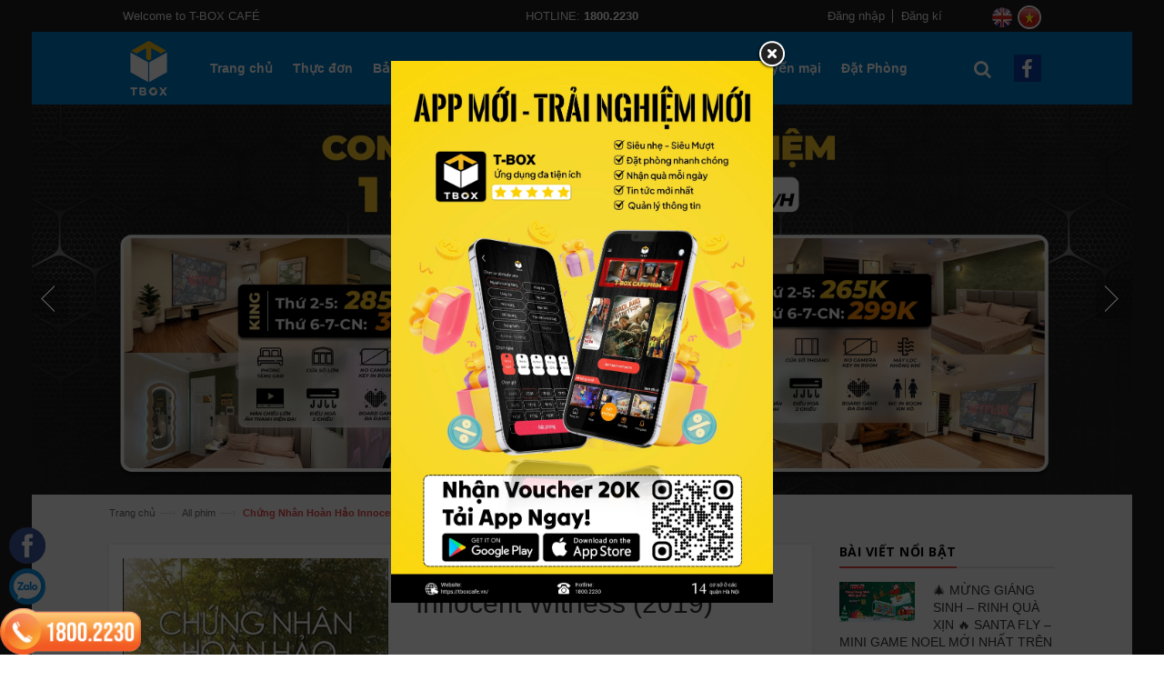

--- FILE ---
content_type: text/html; charset=utf-8
request_url: https://cafephimhd.com/chung-nhan-hoan-hao-innocent-witness-2019
body_size: 14801
content:
<!doctype html>
<!--[if lt IE 7]><html class="no-js lt-ie9 lt-ie8 lt-ie7" lang="en"> <![endif]-->
<!--[if IE 7]><html class="no-js lt-ie9 lt-ie8" lang="en"> <![endif]-->
<!--[if IE 8]><html class="no-js lt-ie9" lang="en"> <![endif]-->
<!--[if IE 9 ]><html class="ie9 no-js"> <![endif]-->
<!--[if (gt IE 9)|!(IE)]><!--> <html class="no-js"> <!--<![endif]-->
<head>
	<meta name="facebook-domain-verification" content="thp5oyjvhtioce4riyr17jqym4d73w" />
	<meta name="google-site-verification" content="QE1yCJqFsBn6GUdWAGre52pygoCx_Iz-ksnoNfC-c78" />
	<!-- Basic page needs ================================================== -->
	<meta charset="utf-8">

	<!-- Title and description ================================================== -->
	<title>
		Chứng Nhân Hoàn Hảo Innocent Witness (2019) &ndash; TBox Café
	</title>

	
	<meta name="description" content="▼Chứng Nhân Hoàn Hảo Innocent Witness (2019) ▼Thời lượng: 96 phút ▼Nội Dung : Vụ án giết người với nghi vấn hung thủ là bà giúp việc hiền lành. Nhân chứng duy nhất có thể minh oan là một cô bé tự kỷ ... ▼ Tới ngay ‪#‎tbox‬ để thưởng thức bộ phim trên T-Box 1 : Số 3 Ngõ 180 Nguyễn Lương Bằng - Đống Đa - Hà Nội T-Box 2 :">
	

	<!-- Product meta ================================================== -->
	
  <meta property="og:type" content="product">
  <meta property="og:title" content="Chứng Nh&#226;n Ho&#224;n Hảo Innocent Witness (2019)">
  
  <meta property="og:image" content="http://bizweb.dktcdn.net/thumb/grande/100/064/189/products/x7.jpg?v=1562733438987">
  <meta property="og:image:secure_url" content="https://bizweb.dktcdn.net/thumb/grande/100/064/189/products/x7.jpg?v=1562733438987">
  
  <meta property="og:price:amount" content="0">
  <meta property="og:price:currency" content="VND">


  <meta property="og:description" content="▼Chứng Nhân Hoàn Hảo Innocent Witness (2019) ▼Thời lượng: 96 phút ▼Nội Dung : Vụ án giết người với nghi vấn hung thủ là bà giúp việc hiền lành. Nhân chứng duy nhất có thể minh oan là một cô bé tự kỷ ... ▼ Tới ngay ‪#‎tbox‬ để thưởng thức bộ phim trên T-Box 1 : Số 3 Ngõ 180 Nguyễn Lương Bằng - Đống Đa - Hà Nội T-Box 2 :">

  <meta property="og:url" content="https://cafephimhd.com/chung-nhan-hoan-hao-innocent-witness-2019">
  <meta property="og:site_name" content="TBox Café">


	<!-- Helpers ================================================== -->
	<link rel="canonical" href="https://cafephimhd.com/chung-nhan-hoan-hao-innocent-witness-2019">
	<meta name="viewport" content="width=device-width,user-scalable=no,initial-scale=1">
	<!-- Favicon -->
	<link rel="shortcut icon" href="//bizweb.dktcdn.net/100/064/189/themes/83604/assets/favicon.png?1767502012249" type="image/x-icon" />
	<!-- fonts --> 
	<!-- JavaScript --> 
<script src="//bizweb.dktcdn.net/100/064/189/themes/83604/assets/jquery.min.js?1767502012249" type="text/javascript"></script> 
<script src="//bizweb.dktcdn.net/100/064/189/themes/83604/assets/bootstrap.min.js?1767502012249" type="text/javascript"></script>
<script src="//bizweb.dktcdn.net/100/064/189/themes/83604/assets/parallax.js?1767502012249" type="text/javascript"></script>
<script src="//bizweb.dktcdn.net/100/064/189/themes/83604/assets/common.js?1767502012249" type="text/javascript"></script>
<script src="//bizweb.dktcdn.net/100/064/189/themes/83604/assets/revslider.js?1767502012249" type="text/javascript"></script>
<script src="//bizweb.dktcdn.net/100/064/189/themes/83604/assets/jquery.mobile-menu.min.js?1767502012249" type="text/javascript"></script>
<script src="//bizweb.dktcdn.net/100/064/189/themes/83604/assets/owl.carousel.min.js?1767502012249" type="text/javascript"></script>

<script src="//bizweb.dktcdn.net/100/064/189/themes/83604/assets/jquery.flexslider.js?1767502012249" type="text/javascript"></script>
<script src="//bizweb.dktcdn.net/100/064/189/themes/83604/assets/cloud-zoom.js?1767502012249" type="text/javascript"></script>

<script src="//bizweb.dktcdn.net/100/064/189/themes/83604/assets/jgrowl.js?1767502012249" type="text/javascript"></script>
<script src="//bizweb.dktcdn.net/assets/themes_support/api.jquery.js" type="text/javascript"></script>
<script src="//bizweb.dktcdn.net/100/064/189/themes/83604/assets/cs.script.js?1767502012249" type="text/javascript"></script>  
	<!-- Styles -->
	<!-- CSS Style -->
<link href="//bizweb.dktcdn.net/100/064/189/themes/83604/assets/bootstrap.min.css?1767502012249" rel="stylesheet" type="text/css" media="all" />
<link href="//bizweb.dktcdn.net/100/064/189/themes/83604/assets/styles.css?1767502012249" rel="stylesheet" type="text/css" media="all" />
<link href="//bizweb.dktcdn.net/100/064/189/themes/83604/assets/revoslider.css?1767502012249" rel="stylesheet" type="text/css" media="all" />
<link href="//bizweb.dktcdn.net/100/064/189/themes/83604/assets/owl.carousel.css?1767502012249" rel="stylesheet" type="text/css" media="all" />
<link href="//bizweb.dktcdn.net/100/064/189/themes/83604/assets/owl.theme.css?1767502012249" rel="stylesheet" type="text/css" media="all" />
<link href="//bizweb.dktcdn.net/100/064/189/themes/83604/assets/font-awesome.css?1767502012249" rel="stylesheet" type="text/css" media="all" />
<link href="//bizweb.dktcdn.net/100/064/189/themes/83604/assets/magnific-popup.css?1767502012249" rel="stylesheet" type="text/css" media="all" />
<link href="//bizweb.dktcdn.net/100/064/189/themes/83604/assets/blogmate.css?1767502012249" rel="stylesheet" type="text/css" media="all" />

<link href="//bizweb.dktcdn.net/100/064/189/themes/83604/assets/flexslider.css?1767502012249" rel="stylesheet" type="text/css" media="all" />

<link href="//bizweb.dktcdn.net/100/064/189/themes/83604/assets/jgrowl.css?1767502012249" rel="stylesheet" type="text/css" media="all" />
<link href="//bizweb.dktcdn.net/100/064/189/themes/83604/assets/jquery.mobile-menu.css?1767502012249" rel="stylesheet" type="text/css" media="all" />
<link href="//bizweb.dktcdn.net/100/064/189/themes/83604/assets/responsive.css?1767502012249" rel="stylesheet" type="text/css" media="all" />
<link href="//bizweb.dktcdn.net/100/064/189/themes/83604/assets/fix.scss.css?1767502012249" rel="stylesheet" type="text/css" media="all" />
<!-- Google Fonts -->
<link href='https://fonts.googleapis.com/css?family=Lato:400,900,700' rel='stylesheet' type='text/css'>
<link href='https://fonts.googleapis.com/css?family=Raleway:400,500,600,700,900,800,300' rel='stylesheet' type='text/css'>
<link href='//fonts.googleapis.com/css?family=Open+Sans:300italic,400italic,600italic,700italic,800italic,300,700,800,400,600&subset=vietnamese,latin-ext' rel='stylesheet' type='text/css'>
<link rel="stylesheet" href="https://maxcdn.bootstrapcdn.com/font-awesome/4.5.0/css/font-awesome.min.css">
	<!-- Header hook for plugins ================================================== -->
	<script>
	var Bizweb = Bizweb || {};
	Bizweb.store = 'cafephong.mysapo.net';
	Bizweb.id = 64189;
	Bizweb.theme = {"id":83604,"name":"Micra","role":"main"};
	Bizweb.template = 'product';
	if(!Bizweb.fbEventId)  Bizweb.fbEventId = 'xxxxxxxx-xxxx-4xxx-yxxx-xxxxxxxxxxxx'.replace(/[xy]/g, function (c) {
	var r = Math.random() * 16 | 0, v = c == 'x' ? r : (r & 0x3 | 0x8);
				return v.toString(16);
			});		
</script>
<script>
	(function () {
		function asyncLoad() {
			var urls = ["https://collectionfilter.sapoapps.vn/genscript/script.js?store=cafephong.mysapo.net","//static.zotabox.com/a/9/a9974ca96bc6c482fc599513119fc3ff/widgets.js?store=cafephong.mysapo.net","https://google-shopping.sapoapps.vn/conversion-tracker/global-tag/2206.js?store=cafephong.mysapo.net","https://google-shopping.sapoapps.vn/conversion-tracker/event-tag/2206.js?store=cafephong.mysapo.net","//static.zotabox.com/a/9/a9974ca96bc6c482fc599513119fc3ff/widgets.js?store=cafephong.mysapo.net","//static.zotabox.com/a/9/a9974ca96bc6c482fc599513119fc3ff/widgets.js?store=cafephong.mysapo.net","//static.zotabox.com/a/9/a9974ca96bc6c482fc599513119fc3ff/widgets.js?store=cafephong.mysapo.net"];
			for (var i = 0; i < urls.length; i++) {
				var s = document.createElement('script');
				s.type = 'text/javascript';
				s.async = true;
				s.src = urls[i];
				var x = document.getElementsByTagName('script')[0];
				x.parentNode.insertBefore(s, x);
			}
		};
		window.attachEvent ? window.attachEvent('onload', asyncLoad) : window.addEventListener('load', asyncLoad, false);
	})();
</script>


<script>
	window.BizwebAnalytics = window.BizwebAnalytics || {};
	window.BizwebAnalytics.meta = window.BizwebAnalytics.meta || {};
	window.BizwebAnalytics.meta.currency = 'VND';
	window.BizwebAnalytics.tracking_url = '/s';

	var meta = {};
	
	meta.product = {"id": 15023796, "vendor": "", "name": "Chứng Nhân Hoàn Hảo Innocent Witness (2019)",
	"type": "Tâm lý Tình cảm", "price": 0 };
	
	
	for (var attr in meta) {
	window.BizwebAnalytics.meta[attr] = meta[attr];
	}
</script>

	
		<script src="/dist/js/stats.min.js?v=96f2ff2"></script>
	





<!--Facebook Pixel Code-->
<script>
	!function(f, b, e, v, n, t, s){
	if (f.fbq) return; n = f.fbq = function(){
	n.callMethod?
	n.callMethod.apply(n, arguments):n.queue.push(arguments)}; if (!f._fbq) f._fbq = n;
	n.push = n; n.loaded = !0; n.version = '2.0'; n.queue =[]; t = b.createElement(e); t.async = !0;
	t.src = v; s = b.getElementsByTagName(e)[0]; s.parentNode.insertBefore(t, s)}
	(window,
	document,'script','https://connect.facebook.net/en_US/fbevents.js');
	fbq('init', '561690330885926', {} , {'agent': 'plsapo'}); // Insert your pixel ID here.
	fbq('track', 'PageView',{},{ eventID: Bizweb.fbEventId });
	
	fbq('track', 'ViewContent', {
	content_ids: [15023796],
	content_name: '"Chứng Nhân Hoàn Hảo Innocent Witness (2019)"',
	content_type: 'product_group',
	value: '0',
	currency: window.BizwebAnalytics.meta.currency
	}, { eventID: Bizweb.fbEventId });
	
</script>
<noscript>
	<img height='1' width='1' style='display:none' src='https://www.facebook.com/tr?id=561690330885926&ev=PageView&noscript=1' />
</noscript>
<!--DO NOT MODIFY-->
<!--End Facebook Pixel Code-->



<script>
	var eventsListenerScript = document.createElement('script');
	eventsListenerScript.async = true;
	
	eventsListenerScript.src = "/dist/js/store_events_listener.min.js?v=1b795e9";
	
	document.getElementsByTagName('head')[0].appendChild(eventsListenerScript);
</script>






	<!--[if lt IE 9]>
<script src="//html5shim.googlecode.com/svn/trunk/html5.js"></script>
<script src="css3-mediaqueries-js.googlecode.com/svn/trunk/css3-mediaqueries.js"></script>
<![endif]-->   
	<script src="//bizweb.dktcdn.net/100/064/189/themes/83604/assets/jquery.magnific-popup.min.js?1767502012249" type="text/javascript"></script>
	

	
	<link href="//bizweb.dktcdn.net/100/064/189/themes/83604/assets/cf-stylesheet.css?1767502012249" rel="stylesheet" type="text/css" media="all" />

	<meta name="format-detection" content="telephone=no">

	<!-- Facebook Pixel Code -->
	<script>
		!function(f,b,e,v,n,t,s){if(f.fbq)return;n=f.fbq=function(){n.callMethod?
			n.callMethod.apply(n,arguments):n.queue.push(arguments)};if(!f._fbq)f._fbq=n;
								 n.push=n;n.loaded=!0;n.version='2.0';n.queue=[];t=b.createElement(e);t.async=!0;
								 t.src=v;s=b.getElementsByTagName(e)[0];s.parentNode.insertBefore(t,s)}(window,
																										document,'script','https://connect.facebook.net/en_US/fbevents.js');

		fbq('init', '254756208226013');
		fbq('track', "PageView");</script>
	<noscript><img height="1" width="1" style="display:none"
				   src="https://www.facebook.com/tr?id=254756208226013&ev=PageView&noscript=1"
				   /></noscript>
	<!-- End Facebook Pixel Code -->

	<script>
		(function(i,s,o,g,r,a,m){i['GoogleAnalyticsObject']=r;i[r]=i[r]||function(){
			(i[r].q=i[r].q||[]).push(arguments)},i[r].l=1*new Date();a=s.createElement(o),
			m=s.getElementsByTagName(o)[0];a.async=1;a.src=g;m.parentNode.insertBefore(a,m)
								})(window,document,'script','https://www.google-analytics.com/analytics.js','ga');

		ga('create', 'UA-83749601-1', 'auto');
		ga('send', 'pageview');

	</script>
	<!-- Google Tag Manager -->
<script>(function(w,d,s,l,i){w[l]=w[l]||[];w[l].push({'gtm.start':
new Date().getTime(),event:'gtm.js'});var f=d.getElementsByTagName(s)[0],
j=d.createElement(s),dl=l!='dataLayer'?'&l='+l:'';j.async=true;j.src=
'https://www.googletagmanager.com/gtm.js?id='+i+dl;f.parentNode.insertBefore(j,f);
})(window,document,'script','dataLayer','GTM-N4F2SQ5');</script>
<!-- End Google Tag Manager -->

</head>
<!-- Messenger Plugin chat Code -->
    <div id="fb-root"></div>

    <!-- Your Plugin chat code -->
    <div id="fb-customer-chat" class="fb-customerchat">
    </div>

    <script>
      var chatbox = document.getElementById('fb-customer-chat');
      chatbox.setAttribute("page_id", "139577612784146");
      chatbox.setAttribute("attribution", "biz_inbox");
    </script>

    <!-- Your SDK code -->
    <script>
      window.fbAsyncInit = function() {
        FB.init({
          xfbml            : true,
          version          : 'v13.0'
        });
      };

      (function(d, s, id) {
        var js, fjs = d.getElementsByTagName(s)[0];
        if (d.getElementById(id)) return;
        js = d.createElement(s); js.id = id;
        js.src = 'https://connect.facebook.net/vi_VN/sdk/xfbml.customerchat.js';
        fjs.parentNode.insertBefore(js, fjs);
      }(document, 'script', 'facebook-jssdk'));
    </script>
<body class="" >  
	<div id="page">
		<div class="main-content">
			<header class="header-container">
	<div class="header-top">
		<div class="container">
			<div class="row">
				<div class="col-lg-4 col-md-4 col-sm-4 col-xs-12 hidden-xs hidden-sm">
					<div class="welcome-msg hidden-xs"> Welcome to T-BOX CAFÉ </div>
				</div>
				<div class="col-lg-4 col-md-4 col-sm-4 col-xs-8 hotline">
					<div class="welcome-msg"> HOTLINE: <b>1800.2230</b></div>
				</div>
				<div class="col-lg-4 col-md-4 col-sm-4 col-xs-4 flag-headder">
					<div class="col-md-8 welcome-msg login hidden-xs hidden-sm">
						
						<!-- Header Top Links -->
						<a title="Đăng nhập" href="/account/login"><span class="hidden-xs">Đăng nhập</span></a>
						<a title="Đăng nhập" href="/account/login"><span class="hidden-xs">Đăng kí</span></a>
						
					</div>
					<div class="col-md-4 flag welcome-msg">
						<a href=""><img src="https://bizweb.dktcdn.net/100/064/189/files/en.png?v=1458093302077"/></a>
						<a href=""><img class="active" src="https://bizweb.dktcdn.net/100/064/189/files/vn.png?v=1458093302080"/></a>
					</div>
				</div>
			</div>
		</div>
	</div>
</header>
<div class="header">
	<!-- Header -->
	<!-- end header --> 
	<!-- Navbar -->
<nav>
	<div class="header container">
		<div class="row">
			<div class="col-xs-12 header-menu">
				<div class="mm-toggle-wrap">
					<div class="mm-toggle2"> <i class="icon-align-justify"></i><span class="mm-label">Menu</span> </div>
				</div>
				<!-- Header Logo -->
				<div class="col-md-1 col-xs-6">
					<a class="logo" href="//cafephimhd.com">
						<img alt="TBox Café" src="//bizweb.dktcdn.net/100/064/189/themes/83604/assets/logo.png?1767502012249" />
					</a>
				</div>
				<div class="col-xs-6 menu-tog menu-tog-mobile hidden-md hidden-lg">
					<a href="/search" class="btn-search"><i class="fa fa-search"></i></a>
					<span>Menu <i class="fa fa-bars"></i></span>
				</div>
				<div class="col-md-10 hidden-sm hidden-xs">
					<ul class="menu-desktop">
						
						<li>
							<a class="" href="/">Trang chủ</a>
							
						</li>
						
						<li>
							<a class="" href="/thuc-don-t-box-cafe-phim-hd">Thực đơn</a>
							
						</li>
						
						<li>
							<a class="" href="/">Bảng Giá - Không Gian</a>
							
							<i class="fa fa-angle-down"></i>
							<ul class="level2">
								
								<li>
									<a href="/t-box-nguyen-luong-bang" title="T-BOX Nguyễn Lương Bằng">T-BOX Nguyễn Lương Bằng</a>
								</li>
								
								<li>
									<a href="/t-box-huynh-thuc-khang" title="T-BOX Huỳnh Thúc Kháng">T-BOX Huỳnh Thúc Kháng</a>
								</li>
								
								<li>
									<a href="/t-box-hong-ha" title="T-BOX Hồng Hà">T-BOX Hồng Hà</a>
								</li>
								
								<li>
									<a href="/t-box-tay-son" title="T-BOX Tây Sơn">T-BOX Tây Sơn</a>
								</li>
								
								<li>
									<a href="/t-box-giap-bat" title="T-BOX Giáp Bát">T-BOX Giáp Bát</a>
								</li>
								
								<li>
									<a href="/t-box-do-quang" title="T-BOX Đỗ Quang">T-BOX Đỗ Quang</a>
								</li>
								
								<li>
									<a href="/t-box-dao-tan" title="T-BOX Đào Tấn">T-BOX Đào Tấn</a>
								</li>
								
								<li>
									<a href="/t-box-ha-dong" title="T-BOX Trần Phú">T-BOX Trần Phú</a>
								</li>
								
								<li>
									<a href="/tbox-signature" title="T-BOX Signature Trung Kính">T-BOX Signature Trung Kính</a>
								</li>
								
								<li>
									<a href="/t-box-an-hoa" title="T-BOX An Hoà">T-BOX An Hoà</a>
								</li>
								
								<li>
									<a href="/t-box-xa-dan" title="T-BOX Xã Đàn">T-BOX Xã Đàn</a>
								</li>
								
								<li>
									<a href="/t-box-hoang-quoc-viet" title="T-BOX Hoàng Quốc Việt">T-BOX Hoàng Quốc Việt</a>
								</li>
								
								<li>
									<a href="/t-box-cafe-van-quan" title="T-BOX Văn Quán">T-BOX Văn Quán</a>
								</li>
								
							</ul>
							
						</li>
						
						<li>
							<a class="" href="/danhsachphim">Danh Sách Phim</a>
							
						</li>
						
						<li>
							<a class="" href="/to-chuc-su-kien-lang-man">Trang Trí</a>
							
						</li>
						
						<li>
							<a class="" href="/khuyen-mai">Khuyến mại</a>
							
						</li>
						
						<li>
							<a class="" href="/dat-phong">Đặt Phòng</a>
							
						</li>
						
					</ul>
				</div>
				<div class="col-md-1 col-xs-4 hidden-xs hidden-sm">
					<div class="header-right">
						<span class="glyphicon glyphicon-search icon-search"></span>
						<form  action="/search" method="get" class="navbar-form form_search_index">
							<div class="input-group">
								<input type="text" value="" maxlength="70" name="query" id="search" class="form-control block_in" placeholder="Tìm kiếm">
								<button type="submit" class="btn btn-default"><span class="glyphicon glyphicon-search"></span></button>
							</div>
						</form>
					</div>

					<span class="facebook"><a href="https://www.facebook.com/cafephimhdhanoi" target="_blank"><i class="fa fa-facebook"></i></a></span>
				</div>
			</div>
			<div class="col-xs-12 menu-mobile">
				<ul class="level1">
					
					<li>
						<a class="" href="/">Trang chủ</a>
						
					</li>
					
					<li>
						<a class="" href="/thuc-don-t-box-cafe-phim-hd">Thực đơn</a>
						
					</li>
					
					<li>
						<a class="" href="/">Bảng Giá - Không Gian</a>
						
						<i class="fa fa-angle-down"></i>
						<ul class="level2">
							
							<li>
								<a href="/t-box-nguyen-luong-bang" title="T-BOX Nguyễn Lương Bằng">T-BOX Nguyễn Lương Bằng</a>
							</li>
							
							<li>
								<a href="/t-box-huynh-thuc-khang" title="T-BOX Huỳnh Thúc Kháng">T-BOX Huỳnh Thúc Kháng</a>
							</li>
							
							<li>
								<a href="/t-box-hong-ha" title="T-BOX Hồng Hà">T-BOX Hồng Hà</a>
							</li>
							
							<li>
								<a href="/t-box-tay-son" title="T-BOX Tây Sơn">T-BOX Tây Sơn</a>
							</li>
							
							<li>
								<a href="/t-box-giap-bat" title="T-BOX Giáp Bát">T-BOX Giáp Bát</a>
							</li>
							
							<li>
								<a href="/t-box-do-quang" title="T-BOX Đỗ Quang">T-BOX Đỗ Quang</a>
							</li>
							
							<li>
								<a href="/t-box-dao-tan" title="T-BOX Đào Tấn">T-BOX Đào Tấn</a>
							</li>
							
							<li>
								<a href="/t-box-ha-dong" title="T-BOX Trần Phú">T-BOX Trần Phú</a>
							</li>
							
							<li>
								<a href="/tbox-signature" title="T-BOX Signature Trung Kính">T-BOX Signature Trung Kính</a>
							</li>
							
							<li>
								<a href="/t-box-an-hoa" title="T-BOX An Hoà">T-BOX An Hoà</a>
							</li>
							
							<li>
								<a href="/t-box-xa-dan" title="T-BOX Xã Đàn">T-BOX Xã Đàn</a>
							</li>
							
							<li>
								<a href="/t-box-hoang-quoc-viet" title="T-BOX Hoàng Quốc Việt">T-BOX Hoàng Quốc Việt</a>
							</li>
							
							<li>
								<a href="/t-box-cafe-van-quan" title="T-BOX Văn Quán">T-BOX Văn Quán</a>
							</li>
							
						</ul>
						
					</li>
					
					<li>
						<a class="" href="/danhsachphim">Danh Sách Phim</a>
						
					</li>
					
					<li>
						<a class="" href="/to-chuc-su-kien-lang-man">Trang Trí</a>
						
					</li>
					
					<li>
						<a class="" href="/khuyen-mai">Khuyến mại</a>
						
					</li>
					
					<li>
						<a class="" href="/dat-phong">Đặt Phòng</a>
						
					</li>
					
				</ul>
			</div>
		</div>
	</div>
</nav>
<!-- end nav -->

<script>
	$('.header .menu-mobile > .level1 li i').click(function(){
		$(this).next().slideToggle();
		$(this).toggleClass('active')
	})
	$('.menu-tog-mobile span i').click(function(){
		$(this).toggleClass('active');
		$('.menu-mobile').slideToggle();
	})

</script>

	<!-- Slider -->
	<div id="magik-slideshow" class="magik-slideshow">
		<div id='rev_slider_4_wrapper' class='rev_slider_wrapper fullwidthbanner-container' >
			<div id='rev_slider_4' class='rev_slider fullwidthabanner'>
				<ul>
					<li data-transition='random' data-slotamount='7' data-masterspeed='1000' onclick="window.location.href='#'" data-thumb='//bizweb.dktcdn.net/100/064/189/themes/83604/assets/slide-img1.jpg?1767502012249'><img src='//bizweb.dktcdn.net/100/064/189/themes/83604/assets/slide-img1.jpg?1767502012249'  data-bgposition='left top'  data-bgfit='cover' data-bgrepeat='no-repeat'  alt="#" />
					</li>
					<li data-transition='random' data-slotamount='7' data-masterspeed='1000' onclick="window.location.href='#'" data-thumb='//bizweb.dktcdn.net/100/064/189/themes/83604/assets/slide-img2.jpg?1767502012249'><img src='//bizweb.dktcdn.net/100/064/189/themes/83604/assets/slide-img2.jpg?1767502012249'  data-bgposition='left top'  data-bgfit='cover' data-bgrepeat='no-repeat'  alt="#" />
					</li>
					<li data-transition='random' data-slotamount='7' data-masterspeed='1000' onclick="window.location.href='#'" data-thumb='//bizweb.dktcdn.net/100/064/189/themes/83604/assets/slide-img3.jpg?1767502012249'><img src='//bizweb.dktcdn.net/100/064/189/themes/83604/assets/slide-img3.jpg?1767502012249'  data-bgposition='left top'  data-bgfit='cover' data-bgrepeat='no-repeat'  alt="#" />
					</li>
				</ul>
				<div class="tp-bannertimer"></div>
			</div>
		</div>
	</div>
	<!-- end Slider --> 
</div>

<script>
	$('.menu-tog .mm-toggle').click(function(){
		$('.menu-show').css('top','0px');
	})
	$('.menu-desktop img').click(function(){
		$('.menu-show').css('top','-700px');
	})
</script>
			
			<div class="breadcrumbs">
	<div class="container">
			<ul>
				<li class="home"> <a href="/" title="Trang chủ">Trang chủ</a><span>—›</span></li>
				
				<li><a href="danhsachphim"> All phim</a><span>—›</span></li>
				<li><strong>Chứng Nhân Hoàn Hảo Innocent Witness (2019)</strong><li>
				
			</ul>
	</div>
</div>
			
			<!-- main-container -->
<section class="main-container col1-layout col2-right-layout">
	<div class="main container">
		<div class="col-main">
			<div class="row">
				<div class="product-page col-md-9 col-sm-8 col-xs-12">
					<div class="std col-lg-12 col-sm-12 col-md-12 col-xs-12 pad0">
						<div class="product-img-box col-lg-5 col-sm-6 col-md-4 col-xs-12">
							
							<div class="product-image">
								
								
																	
								<div class="large-image"> 										
									<a href="//bizweb.dktcdn.net/100/064/189/products/x7.jpg?v=1562733438987"> 
										<img src="//bizweb.dktcdn.net/100/064/189/products/x7.jpg?v=1562733438987" alt=""> 
									</a>										
								</div>
								
								
							</div>
							<div class="clear"></div>
						</div>
						<div class="product-shop col-lg-7 col-sm-6 col-md-5 col-xs-12">
							<div class="product-name">
								<h1>Chứng Nhân Hoàn Hảo Innocent Witness (2019)</h1>

								<div class="short-description">
									<p style="font-family: arial;"></p>
								</div>
							</div>
						</div>
						<div class="product-content col-sm-12 col-xs-12" style="font-family: arial;font-size: 14px;margin-top: 20px;">
							<p>▼Chứng Nhân Hoàn Hảo Innocent Witness (2019)</p>
<p>▼Thời lượng: 96&nbsp;phút</p>
<p>▼Nội Dung :</p>
<p>&nbsp;</p>
<p>&nbsp;</p>
<p><iframe allow="accelerometer; autoplay; encrypted-media; gyroscope; picture-in-picture" allowfullscreen="" frameborder="0" height="315" src="https://www.youtube.com/embed/8g8xurFJF2Y" width="560"></iframe></p>
<p>Vụ án giết người với nghi vấn hung thủ là bà giúp việc hiền lành. Nhân chứng duy nhất có thể minh oan là một cô bé tự kỷ ...</p>
<p>▼ Tới ngay <a data-ft="{&quot;tn&quot;:&quot;*N&quot;,&quot;type&quot;:104}" href="https://www.facebook.com/hashtag/tbox?source=feed_text&amp;story_id=1118138531594711"><font color="#0066cc">‪#‎tbox‬</font></a> để thưởng thức bộ phim trên<br />
T-Box 1 : Số 3 Ngõ 180 Nguyễn Lương Bằng - Đống Đa - Hà Nội&nbsp;<br />
T-Box 2 : Số 85 Hồng Hà - Hoàn Kiếm - Hà Nội<br />
T-Box 3 : Số 32 Ngõ 71 Láng Hạ - Ba Đình - Hà Nội&nbsp;<br />
T-Box 4 : Số 21 Ngách 37 Ngõ 167 Tây Sơn - Đống Đa - Hà Nội.<br />
Đặt phòng : Inbox / 0936226990<br />
Website : <a href="http://l.facebook.com/l.php?u=http%3A%2F%2Fcafephimhd.com%2F&amp;h=gAQHR0NThAQGfkZk2rCBAJuxS2U9gqbIM_HYAj-J6FzcSww&amp;enc=[base64]&amp;s=1" onclick="LinkshimAsyncLink.referrer_log(this, &quot;http:\/\/cafephimhd.com\/&quot;, &quot;\/si\/ajax\/l\/render_linkshim_log\/?u=http\u00253A\u00252F\u00252Fcafephimhd.com\u00252F&amp;h=gAQHR0NThAQGfkZk2rCBAJuxS2U9gqbIM_HYAj-J6FzcSww&amp;render_verification=0&amp;enc=[base64]&amp;d&quot;);" onmouseover="LinkshimAsyncLink.swap(this, &quot;http:\/\/cafephimhd.com\/&quot;);" rel="nofollow" target="_blank"><font color="#0066cc">cafephimhd.com</font></a></p>
						</div>
					</div>
					<div class="fb-comments" data-href="http://developers.facebook.com/docs/plugins/comments/" data-numposts="5" data-width="100%"></div>
					<script>
						$("div.fb-comments").attr('data-href',window.location.href)
					</script>
				</div>
				<div class="col-right sidebar col-md-3 col-sm-4 col-xs-12">
	<div role="complementary" class="widget_wrapper13" id="secondary">
		
		<div class="popular-posts widget widget__sidebar " id="recent-posts-4">
			<h3 class="widget-title"><span>Bài viết nổi bật</span></h3>
			<div class="widget-content">
				<ul class="posts-list unstyled clearfix">
					
					<li>
						<figure class="featured-thumb" style="width:35%">
							<a href="/mung-giang-sinh-rinh-qua-xin-santa-fly-mini-game-noel-moi-nhat-tren-app-t-box-1" title="🎄 MỪNG GIÁNG SINH – RINH QUÀ XỊN 🔥 SANTA FLY – MINI GAME NOEL MỚI NHẤT TRÊN APP T-BOX!">
								
								<img src="//bizweb.dktcdn.net/thumb/grande/100/064/189/articles/595297798-1352773986893910-5937649209720217061-n.jpg?v=1765177513507">
								
							</a> 
						</figure>
						<!--featured-thumb-->
						<h4><a title="🎄 MỪNG GIÁNG SINH – RINH QUÀ XỊN 🔥 SANTA FLY – MINI GAME NOEL MỚI NHẤT TRÊN APP T-BOX!" href="/mung-giang-sinh-rinh-qua-xin-santa-fly-mini-game-noel-moi-nhat-tren-app-t-box-1">🎄 MỪNG GIÁNG SINH – RINH QUÀ XỊN 🔥 SANTA FLY – MINI GAME NOEL MỚI NHẤT TRÊN APP T-BOX!</a></h4>
						<p class="post-meta"><i class="icon-calendar"></i>
							<time class="entry-date">08/12/2025</time>
							.</p>
					</li>
					
					<li>
						<figure class="featured-thumb" style="width:35%">
							<a href="/grand-opening-tbox-van-quan-ha-dong-giam-ngay-30-toan-bo-hoa-don-1" title="🎉 GRAND OPENING – TBOX VĂN QUÁN, HÀ ĐÔNG 🎉 🔥 GIẢM NGAY 30% TOÀN BỘ HÓA ĐƠN 🔥">
								
								<img src="//bizweb.dktcdn.net/thumb/grande/100/064/189/articles/banner-web.jpg?v=1761372783067">
								
							</a> 
						</figure>
						<!--featured-thumb-->
						<h4><a title="🎉 GRAND OPENING – TBOX VĂN QUÁN, HÀ ĐÔNG 🎉 🔥 GIẢM NGAY 30% TOÀN BỘ HÓA ĐƠN 🔥" href="/grand-opening-tbox-van-quan-ha-dong-giam-ngay-30-toan-bo-hoa-don-1">🎉 GRAND OPENING – TBOX VĂN QUÁN, HÀ ĐÔNG 🎉 🔥 GIẢM NGAY 30% TOÀN BỘ HÓA ĐƠN 🔥</a></h4>
						<p class="post-meta"><i class="icon-calendar"></i>
							<time class="entry-date">25/10/2025</time>
							.</p>
					</li>
					
					<li>
						<figure class="featured-thumb" style="width:35%">
							<a href="/thach-thuc-bong-dem-rinh-qua-cuc-dinh-game-chay-ngay-di" title="💡 THÁCH THỨC BÓNG ĐÊM – RINH QUÀ CỰC ĐỈNH: GAME CHẠY NGAY ĐI! 🎮">
								
								<img src="//bizweb.dktcdn.net/thumb/grande/100/064/189/articles/wed-3.jpg?v=1760495843760">
								
							</a> 
						</figure>
						<!--featured-thumb-->
						<h4><a title="💡 THÁCH THỨC BÓNG ĐÊM – RINH QUÀ CỰC ĐỈNH: GAME CHẠY NGAY ĐI! 🎮" href="/thach-thuc-bong-dem-rinh-qua-cuc-dinh-game-chay-ngay-di">💡 THÁCH THỨC BÓNG ĐÊM – RINH QUÀ CỰC ĐỈNH: GAME CHẠY NGAY ĐI! 🎮</a></h4>
						<p class="post-meta"><i class="icon-calendar"></i>
							<time class="entry-date">15/10/2025</time>
							.</p>
					</li>
					
					<li>
						<figure class="featured-thumb" style="width:35%">
							<a href="/1-ngay-cuoi-cung-duy-nhat-hom-nay" title="🔥 1 NGÀY CUỐI CÙNG - DUY NHẤT HÔM NAY 🔥">
								
								<img src="//bizweb.dktcdn.net/thumb/grande/100/064/189/articles/gen-h-z7010090660235-861767a756ea73741c75ef2b6ce0cd5b.jpg?v=1757830845810">
								
							</a> 
						</figure>
						<!--featured-thumb-->
						<h4><a title="🔥 1 NGÀY CUỐI CÙNG - DUY NHẤT HÔM NAY 🔥" href="/1-ngay-cuoi-cung-duy-nhat-hom-nay">🔥 1 NGÀY CUỐI CÙNG - DUY NHẤT HÔM NAY 🔥</a></h4>
						<p class="post-meta"><i class="icon-calendar"></i>
							<time class="entry-date">14/09/2025</time>
							.</p>
					</li>
					
					<li>
						<figure class="featured-thumb" style="width:35%">
							<a href="/bai-viet-6" title="𝙏𝙞𝙚̂́𝙥 𝙣𝙤̂́𝙞 𝙘𝙖̉𝙢 𝙭𝙪́𝙘 𝙈𝙪̛𝙖 𝘿𝙤̉ – 𝙂𝙄𝘼̉𝙈 𝙉𝙂𝘼𝙔 𝟭𝟬%">
								
								<img src="//bizweb.dktcdn.net/thumb/grande/100/064/189/articles/wed.jpg?v=1756978170360">
								
							</a> 
						</figure>
						<!--featured-thumb-->
						<h4><a title="𝙏𝙞𝙚̂́𝙥 𝙣𝙤̂́𝙞 𝙘𝙖̉𝙢 𝙭𝙪́𝙘 𝙈𝙪̛𝙖 𝘿𝙤̉ – 𝙂𝙄𝘼̉𝙈 𝙉𝙂𝘼𝙔 𝟭𝟬%" href="/bai-viet-6">𝙏𝙞𝙚̂́𝙥 𝙣𝙤̂́𝙞 𝙘𝙖̉𝙢 𝙭𝙪́𝙘 𝙈𝙪̛𝙖 𝘿𝙤̉ – 𝙂𝙄𝘼̉𝙈 𝙉𝙂𝘼𝙔 𝟭𝟬%</a></h4>
						<p class="post-meta"><i class="icon-calendar"></i>
							<time class="entry-date">04/09/2025</time>
							.</p>
					</li>
					
					<li>
						<figure class="featured-thumb" style="width:35%">
							<a href="/d" title="𝘾𝙊𝙈𝘽𝙊 𝘾𝙐́ Đ𝙀̂𝙈 𝙏𝙄𝙀̂́𝙏 𝙆𝙄𝙀̣̂𝙈">
								
								<img src="//bizweb.dktcdn.net/thumb/grande/100/064/189/articles/baner-combo-dem.jpg?v=1756916074823">
								
							</a> 
						</figure>
						<!--featured-thumb-->
						<h4><a title="𝘾𝙊𝙈𝘽𝙊 𝘾𝙐́ Đ𝙀̂𝙈 𝙏𝙄𝙀̂́𝙏 𝙆𝙄𝙀̣̂𝙈" href="/d">𝘾𝙊𝙈𝘽𝙊 𝘾𝙐́ Đ𝙀̂𝙈 𝙏𝙄𝙀̂́𝙏 𝙆𝙄𝙀̣̂𝙈</a></h4>
						<p class="post-meta"><i class="icon-calendar"></i>
							<time class="entry-date">03/09/2025</time>
							.</p>
					</li>
					
					<li>
						<figure class="featured-thumb" style="width:35%">
							<a href="/2-9-tbox-khong-nghi-le-khong-phu-thu" title="2/9: TBOX KHÔNG NGHỈ LỄ – KHÔNG PHỤ THU!">
								
								<img src="//bizweb.dktcdn.net/thumb/grande/100/064/189/articles/29.jpg?v=1756481882317">
								
							</a> 
						</figure>
						<!--featured-thumb-->
						<h4><a title="2/9: TBOX KHÔNG NGHỈ LỄ – KHÔNG PHỤ THU!" href="/2-9-tbox-khong-nghi-le-khong-phu-thu">2/9: TBOX KHÔNG NGHỈ LỄ – KHÔNG PHỤ THU!</a></h4>
						<p class="post-meta"><i class="icon-calendar"></i>
							<time class="entry-date">29/08/2025</time>
							.</p>
					</li>
					
					<li>
						<figure class="featured-thumb" style="width:35%">
							<a href="/bai-viet-5" title="📞 𝙏𝘽𝙊𝙓 𝘾𝙃𝙄́𝙉𝙃 𝙏𝙃𝙐̛́𝘾 𝘾𝙃𝙐𝙔𝙀̂̉𝙉 𝙎𝘼𝙉𝙂 𝙎𝙊̂́ 𝙃𝙊𝙏𝙇𝙄𝙉𝙀 𝙈𝙊̛́𝙄: 𝟭𝟴𝟬𝟬.𝟮𝟮𝟯𝟬 📞 🎉 𝙂𝙄𝘼̉𝙈 𝙉𝙂𝘼𝙔 𝟭𝟬% khi đặt lịch qua Hotline trong 3 ngày: 𝟲 - 𝟳 - 𝟴/𝟴!">
								
								<img src="//bizweb.dktcdn.net/thumb/grande/100/064/189/articles/web-19e852ae-6ee3-4157-9c85-313adb7ad31b.jpg?v=1754485107107">
								
							</a> 
						</figure>
						<!--featured-thumb-->
						<h4><a title="📞 𝙏𝘽𝙊𝙓 𝘾𝙃𝙄́𝙉𝙃 𝙏𝙃𝙐̛́𝘾 𝘾𝙃𝙐𝙔𝙀̂̉𝙉 𝙎𝘼𝙉𝙂 𝙎𝙊̂́ 𝙃𝙊𝙏𝙇𝙄𝙉𝙀 𝙈𝙊̛́𝙄: 𝟭𝟴𝟬𝟬.𝟮𝟮𝟯𝟬 📞 🎉 𝙂𝙄𝘼̉𝙈 𝙉𝙂𝘼𝙔 𝟭𝟬% khi đặt lịch qua Hotline trong 3 ngày: 𝟲 - 𝟳 - 𝟴/𝟴!" href="/bai-viet-5">📞 𝙏𝘽𝙊𝙓 𝘾𝙃𝙄́𝙉𝙃 𝙏𝙃𝙐̛́𝘾 𝘾𝙃𝙐𝙔𝙀̂̉𝙉 𝙎𝘼𝙉𝙂 𝙎𝙊̂́ 𝙃𝙊𝙏𝙇𝙄𝙉𝙀 𝙈𝙊̛́𝙄: 𝟭𝟴𝟬𝟬.𝟮𝟮𝟯𝟬 📞 🎉 𝙂𝙄𝘼̉𝙈 𝙉𝙂𝘼𝙔 𝟭𝟬% khi đặt lịch qua Hotline trong 3 ngày: 𝟲 - 𝟳 - 𝟴/𝟴!</a></h4>
						<p class="post-meta"><i class="icon-calendar"></i>
							<time class="entry-date">06/08/2025</time>
							.</p>
					</li>
					
					<li>
						<figure class="featured-thumb" style="width:35%">
							<a href="/bai-viet-4" title="🌙 𝙏𝘽𝙊𝙓 𝙓𝙐𝙔𝙀̂𝙉 𝘿𝙀̂𝙈 – 𝟲 𝘾𝙊̛ 𝙎𝙊̛̉ 𝙈𝙊̛̉ 𝘾𝙐̛̉𝘼 𝟮𝟰/𝟳 𝘾𝙃𝙊̛̀ 𝘽𝘼̣𝙉 𝘿𝙀̂́𝙉 𝘾𝙃𝙄𝙇𝙇!">
								
								<img src="//bizweb.dktcdn.net/thumb/grande/100/064/189/articles/untitled-1-0ce9bfff-fb2b-492d-96f7-097345598a01.jpg?v=1752713445690">
								
							</a> 
						</figure>
						<!--featured-thumb-->
						<h4><a title="🌙 𝙏𝘽𝙊𝙓 𝙓𝙐𝙔𝙀̂𝙉 𝘿𝙀̂𝙈 – 𝟲 𝘾𝙊̛ 𝙎𝙊̛̉ 𝙈𝙊̛̉ 𝘾𝙐̛̉𝘼 𝟮𝟰/𝟳 𝘾𝙃𝙊̛̀ 𝘽𝘼̣𝙉 𝘿𝙀̂́𝙉 𝘾𝙃𝙄𝙇𝙇!" href="/bai-viet-4">🌙 𝙏𝘽𝙊𝙓 𝙓𝙐𝙔𝙀̂𝙉 𝘿𝙀̂𝙈 – 𝟲 𝘾𝙊̛ 𝙎𝙊̛̉ 𝙈𝙊̛̉ 𝘾𝙐̛̉𝘼 𝟮𝟰/𝟳 𝘾𝙃𝙊̛̀ 𝘽𝘼̣𝙉 𝘿𝙀̂́𝙉 𝘾𝙃𝙄𝙇𝙇!</a></h4>
						<p class="post-meta"><i class="icon-calendar"></i>
							<time class="entry-date">17/07/2025</time>
							.</p>
					</li>
					
					<li>
						<figure class="featured-thumb" style="width:35%">
							<a href="/bai-viet-3" title="𝙂𝙍𝘼𝙉𝘿 𝙊𝙋𝙀𝙉𝙄𝙉𝙂 – 𝙏𝘽𝙊𝙓 𝙃𝙊𝘼̀𝙉𝙂 𝙌𝙐𝙊̂́𝘾 𝙑𝙄𝙀̣̂𝙏 | 𝙂𝙞𝙖̉𝙢 𝟯𝟬% – 𝘾𝙝𝙞̉ 𝙘𝙤̀𝙣 𝟳𝟵𝙆/𝟭𝙝  𝘾𝙤𝙢𝙗𝙤 𝙝𝙖̂́𝙥 𝙙𝙖̂̃𝙣 𝙘𝙝𝙞̉ 𝙩𝙪̛̀ 𝟲𝟴𝙠/𝙣𝙜">
								
								<img src="//bizweb.dktcdn.net/thumb/grande/100/064/189/articles/t1-5bec6707-89ee-4fb4-9b5e-0f58b33170fc.jpg?v=1748618052200">
								
							</a> 
						</figure>
						<!--featured-thumb-->
						<h4><a title="𝙂𝙍𝘼𝙉𝘿 𝙊𝙋𝙀𝙉𝙄𝙉𝙂 – 𝙏𝘽𝙊𝙓 𝙃𝙊𝘼̀𝙉𝙂 𝙌𝙐𝙊̂́𝘾 𝙑𝙄𝙀̣̂𝙏 | 𝙂𝙞𝙖̉𝙢 𝟯𝟬% – 𝘾𝙝𝙞̉ 𝙘𝙤̀𝙣 𝟳𝟵𝙆/𝟭𝙝  𝘾𝙤𝙢𝙗𝙤 𝙝𝙖̂́𝙥 𝙙𝙖̂̃𝙣 𝙘𝙝𝙞̉ 𝙩𝙪̛̀ 𝟲𝟴𝙠/𝙣𝙜" href="/bai-viet-3">𝙂𝙍𝘼𝙉𝘿 𝙊𝙋𝙀𝙉𝙄𝙉𝙂 – 𝙏𝘽𝙊𝙓 𝙃𝙊𝘼̀𝙉𝙂 𝙌𝙐𝙊̂́𝘾 𝙑𝙄𝙀̣̂𝙏 | 𝙂𝙞𝙖̉𝙢 𝟯𝟬% – 𝘾𝙝𝙞̉ 𝙘𝙤̀𝙣 𝟳𝟵𝙆/𝟭𝙝  𝘾𝙤𝙢𝙗𝙤 𝙝𝙖̂́𝙥 𝙙𝙖̂̃𝙣 𝙘𝙝𝙞̉ 𝙩𝙪̛̀ 𝟲𝟴𝙠/𝙣𝙜</a></h4>
						<p class="post-meta"><i class="icon-calendar"></i>
							<time class="entry-date">30/05/2025</time>
							.</p>
					</li>
					
					<li>
						<figure class="featured-thumb" style="width:35%">
							<a href="/bai-viet-2" title="🎉 𝙂𝙍𝘼𝙉𝘿 𝙊𝙋𝙀𝙉𝙄𝙉𝙂 – 𝙏𝘽𝙊𝙓 𝟭𝟬𝟲 𝙂𝙄𝘼́𝙋 𝘽𝘼́𝙏 🎉 𝙂𝙞𝙖̉𝙢 𝟮𝟬% – 𝘾𝙝𝙞̉ 𝙘𝙤̀𝙣 𝟴𝟱𝙆/𝟭𝙝 🔥 𝘾𝙤𝙢𝙗𝙤 𝙝𝙖̂́𝙥 𝙙𝙖̂̃𝙣 𝙘𝙝𝙞̉ 𝙩𝙪̛̀ 𝟭𝟯𝟵𝙆">
								
								<img src="//bizweb.dktcdn.net/thumb/grande/100/064/189/articles/k2.jpg?v=1746865574107">
								
							</a> 
						</figure>
						<!--featured-thumb-->
						<h4><a title="🎉 𝙂𝙍𝘼𝙉𝘿 𝙊𝙋𝙀𝙉𝙄𝙉𝙂 – 𝙏𝘽𝙊𝙓 𝟭𝟬𝟲 𝙂𝙄𝘼́𝙋 𝘽𝘼́𝙏 🎉 𝙂𝙞𝙖̉𝙢 𝟮𝟬% – 𝘾𝙝𝙞̉ 𝙘𝙤̀𝙣 𝟴𝟱𝙆/𝟭𝙝 🔥 𝘾𝙤𝙢𝙗𝙤 𝙝𝙖̂́𝙥 𝙙𝙖̂̃𝙣 𝙘𝙝𝙞̉ 𝙩𝙪̛̀ 𝟭𝟯𝟵𝙆" href="/bai-viet-2">🎉 𝙂𝙍𝘼𝙉𝘿 𝙊𝙋𝙀𝙉𝙄𝙉𝙂 – 𝙏𝘽𝙊𝙓 𝟭𝟬𝟲 𝙂𝙄𝘼́𝙋 𝘽𝘼́𝙏 🎉 𝙂𝙞𝙖̉𝙢 𝟮𝟬% – 𝘾𝙝𝙞̉ 𝙘𝙤̀𝙣 𝟴𝟱𝙆/𝟭𝙝 🔥 𝘾𝙤𝙢𝙗𝙤 𝙝𝙖̂́𝙥 𝙙𝙖̂̃𝙣 𝙘𝙝𝙞̉ 𝙩𝙪̛̀ 𝟭𝟯𝟵𝙆</a></h4>
						<p class="post-meta"><i class="icon-calendar"></i>
							<time class="entry-date">10/05/2025</time>
							.</p>
					</li>
					
					<li>
						<figure class="featured-thumb" style="width:35%">
							<a href="/bai-viet-1" title="🔴🔴 𝐓𝐈𝐄̂́𝐏 𝐒𝐔̛́𝐂 𝐌𝐔̀𝐀 𝐓𝐇𝐈 – 𝐍𝐇𝐀̣̂𝐍 𝐍𝐆𝐀𝐘 𝐐𝐔𝐀̀ “𝐊𝐇𝐔̉𝐍𝐆”! 🎉🎉">
								
								<img src="//bizweb.dktcdn.net/thumb/grande/100/064/189/articles/b1-3c03c6f0-bd76-4775-b104-c8865693b225.jpg?v=1746458004470">
								
							</a> 
						</figure>
						<!--featured-thumb-->
						<h4><a title="🔴🔴 𝐓𝐈𝐄̂́𝐏 𝐒𝐔̛́𝐂 𝐌𝐔̀𝐀 𝐓𝐇𝐈 – 𝐍𝐇𝐀̣̂𝐍 𝐍𝐆𝐀𝐘 𝐐𝐔𝐀̀ “𝐊𝐇𝐔̉𝐍𝐆”! 🎉🎉" href="/bai-viet-1">🔴🔴 𝐓𝐈𝐄̂́𝐏 𝐒𝐔̛́𝐂 𝐌𝐔̀𝐀 𝐓𝐇𝐈 – 𝐍𝐇𝐀̣̂𝐍 𝐍𝐆𝐀𝐘 𝐐𝐔𝐀̀ “𝐊𝐇𝐔̉𝐍𝐆”! 🎉🎉</a></h4>
						<p class="post-meta"><i class="icon-calendar"></i>
							<time class="entry-date">05/05/2025</time>
							.</p>
					</li>
					
					<li>
						<figure class="featured-thumb" style="width:35%">
							<a href="/30-4-1-5-khong-nghi-le-khong-phu-thu" title="30/4-1/5 🇻🇳 KHÔNG NGHỈ LỄ KHÔNG PHỤ THU">
								
								<img src="//bizweb.dktcdn.net/thumb/grande/100/064/189/articles/299.jpg?v=1746204366187">
								
							</a> 
						</figure>
						<!--featured-thumb-->
						<h4><a title="30/4-1/5 🇻🇳 KHÔNG NGHỈ LỄ KHÔNG PHỤ THU" href="/30-4-1-5-khong-nghi-le-khong-phu-thu">30/4-1/5 🇻🇳 KHÔNG NGHỈ LỄ KHÔNG PHỤ THU</a></h4>
						<p class="post-meta"><i class="icon-calendar"></i>
							<time class="entry-date">02/05/2025</time>
							.</p>
					</li>
					
					<li>
						<figure class="featured-thumb" style="width:35%">
							<a href="/t-box-79-hong-ha-comeback-de-o-i-e-y" title="T-Box 79 Hồng Hà Comeback  - 𝐕𝐢𝐞𝐰 Đẹ𝐩, 𝐏𝐡ò𝐧𝐠 𝐗ị𝐧, 𝐂𝐡𝐢𝐥𝐥 𝐇ế𝐭 Ý">
								
								<img src="//bizweb.dktcdn.net/thumb/grande/100/064/189/articles/bn.jpg?v=1743835108870">
								
							</a> 
						</figure>
						<!--featured-thumb-->
						<h4><a title="T-Box 79 Hồng Hà Comeback  - 𝐕𝐢𝐞𝐰 Đẹ𝐩, 𝐏𝐡ò𝐧𝐠 𝐗ị𝐧, 𝐂𝐡𝐢𝐥𝐥 𝐇ế𝐭 Ý" href="/t-box-79-hong-ha-comeback-de-o-i-e-y">T-Box 79 Hồng Hà Comeback  - 𝐕𝐢𝐞𝐰 Đẹ𝐩, 𝐏𝐡ò𝐧𝐠 𝐗ị𝐧, 𝐂𝐡𝐢𝐥𝐥 𝐇ế𝐭 Ý</a></h4>
						<p class="post-meta"><i class="icon-calendar"></i>
							<time class="entry-date">05/04/2025</time>
							.</p>
					</li>
					
					<li>
						<figure class="featured-thumb" style="width:35%">
							<a href="/8-3-den-t-box-nhan-ngay-1-000-blindbox-bb3" title="8/3 ĐẾN T-BOX – NHẬN NGAY 1.000 BLINDBOX BB3!">
								
								<img src="//bizweb.dktcdn.net/thumb/grande/100/064/189/articles/untitled-1.jpg?v=1741365419757">
								
							</a> 
						</figure>
						<!--featured-thumb-->
						<h4><a title="8/3 ĐẾN T-BOX – NHẬN NGAY 1.000 BLINDBOX BB3!" href="/8-3-den-t-box-nhan-ngay-1-000-blindbox-bb3">8/3 ĐẾN T-BOX – NHẬN NGAY 1.000 BLINDBOX BB3!</a></h4>
						<p class="post-meta"><i class="icon-calendar"></i>
							<time class="entry-date">07/03/2025</time>
							.</p>
					</li>
					
					<li>
						<figure class="featured-thumb" style="width:35%">
							<a href="/bai-viet" title="🔥𝙃𝙚̣𝙣 𝙃𝙤̀ 𝙏𝙖̣𝙞 𝙏𝙗𝙤𝙭 - 𝙏𝙝𝙖𝙢 𝙂𝙞𝙖 𝙑𝙤̀𝙣𝙜 𝙌𝙪𝙖𝙮 𝙈𝙖𝙮 𝙈𝙖̆́𝙣 - 𝟭𝟬𝟬% 𝙏𝙧𝙪́𝙣𝙜 𝙌𝙪𝙖̀ 🔥">
								
								<img src="//bizweb.dktcdn.net/thumb/grande/100/064/189/articles/t1.jpg?v=1738756875647">
								
							</a> 
						</figure>
						<!--featured-thumb-->
						<h4><a title="🔥𝙃𝙚̣𝙣 𝙃𝙤̀ 𝙏𝙖̣𝙞 𝙏𝙗𝙤𝙭 - 𝙏𝙝𝙖𝙢 𝙂𝙞𝙖 𝙑𝙤̀𝙣𝙜 𝙌𝙪𝙖𝙮 𝙈𝙖𝙮 𝙈𝙖̆́𝙣 - 𝟭𝟬𝟬% 𝙏𝙧𝙪́𝙣𝙜 𝙌𝙪𝙖̀ 🔥" href="/bai-viet">🔥𝙃𝙚̣𝙣 𝙃𝙤̀ 𝙏𝙖̣𝙞 𝙏𝙗𝙤𝙭 - 𝙏𝙝𝙖𝙢 𝙂𝙞𝙖 𝙑𝙤̀𝙣𝙜 𝙌𝙪𝙖𝙮 𝙈𝙖𝙮 𝙈𝙖̆́𝙣 - 𝟭𝟬𝟬% 𝙏𝙧𝙪́𝙣𝙜 𝙌𝙪𝙖̀ 🔥</a></h4>
						<p class="post-meta"><i class="icon-calendar"></i>
							<time class="entry-date">05/02/2025</time>
							.</p>
					</li>
					
					<li>
						<figure class="featured-thumb" style="width:35%">
							<a href="/thong-bao-lich-hoat-dong-tet-at-ty-2025" title="THÔNG BÁO LỊCH HOẠT ĐỘNG TẾT ẤT TỴ 2025">
								
								<img src="//bizweb.dktcdn.net/thumb/grande/100/064/189/articles/b1-ae63f650-6cc5-4d87-a5b1-8a807d41f70e.jpg?v=1737715147403">
								
							</a> 
						</figure>
						<!--featured-thumb-->
						<h4><a title="THÔNG BÁO LỊCH HOẠT ĐỘNG TẾT ẤT TỴ 2025" href="/thong-bao-lich-hoat-dong-tet-at-ty-2025">THÔNG BÁO LỊCH HOẠT ĐỘNG TẾT ẤT TỴ 2025</a></h4>
						<p class="post-meta"><i class="icon-calendar"></i>
							<time class="entry-date">24/01/2025</time>
							.</p>
					</li>
					
					<li>
						<figure class="featured-thumb" style="width:35%">
							<a href="/o-a-u-uo-a-uo-a" title="🔥𝐁Ố𝐂 𝐓𝐇Ă𝐌 𝐓𝐑Ú𝐍𝐆 𝐓𝐇ƯỞ𝐍𝐆 - 𝐓Ậ𝐍 𝐇ƯỞ𝐍𝐆 𝐐𝐔À 𝐊𝐎𝐎𝐋🎉">
								
								<img src="//bizweb.dktcdn.net/thumb/grande/100/064/189/articles/b1.jpg?v=1733121609837">
								
							</a> 
						</figure>
						<!--featured-thumb-->
						<h4><a title="🔥𝐁Ố𝐂 𝐓𝐇Ă𝐌 𝐓𝐑Ú𝐍𝐆 𝐓𝐇ƯỞ𝐍𝐆 - 𝐓Ậ𝐍 𝐇ƯỞ𝐍𝐆 𝐐𝐔À 𝐊𝐎𝐎𝐋🎉" href="/o-a-u-uo-a-uo-a">🔥𝐁Ố𝐂 𝐓𝐇Ă𝐌 𝐓𝐑Ú𝐍𝐆 𝐓𝐇ƯỞ𝐍𝐆 - 𝐓Ậ𝐍 𝐇ƯỞ𝐍𝐆 𝐐𝐔À 𝐊𝐎𝐎𝐋🎉</a></h4>
						<p class="post-meta"><i class="icon-calendar"></i>
							<time class="entry-date">02/12/2024</time>
							.</p>
					</li>
					
					<li>
						<figure class="featured-thumb" style="width:35%">
							<a href="/uo-a-u" title="🔥𝐋ƯỚ𝐓 𝐀𝐏𝐏 𝐋𝐄𝐎 𝐑𝐀𝐍𝐊 - 𝐑𝐈𝐍𝐇 𝐍𝐆𝐀𝐘 𝐐𝐔À 𝐊𝐇Ủ𝐍𝐆🎉">
								
								<img src="//bizweb.dktcdn.net/thumb/grande/100/064/189/articles/banner-game.jpg?v=1731689039967">
								
							</a> 
						</figure>
						<!--featured-thumb-->
						<h4><a title="🔥𝐋ƯỚ𝐓 𝐀𝐏𝐏 𝐋𝐄𝐎 𝐑𝐀𝐍𝐊 - 𝐑𝐈𝐍𝐇 𝐍𝐆𝐀𝐘 𝐐𝐔À 𝐊𝐇Ủ𝐍𝐆🎉" href="/uo-a-u">🔥𝐋ƯỚ𝐓 𝐀𝐏𝐏 𝐋𝐄𝐎 𝐑𝐀𝐍𝐊 - 𝐑𝐈𝐍𝐇 𝐍𝐆𝐀𝐘 𝐐𝐔À 𝐊𝐇Ủ𝐍𝐆🎉</a></h4>
						<p class="post-meta"><i class="icon-calendar"></i>
							<time class="entry-date">15/11/2024</time>
							.</p>
					</li>
					
					<li>
						<figure class="featured-thumb" style="width:35%">
							<a href="/tri-an-khach-hang-nhan-ngan-uu-dai" title="Tri Ân Khách Hàng - Nhận Ngàn Ưu Đãi">
								
								<img src="//bizweb.dktcdn.net/thumb/grande/100/064/189/articles/g1.jpg?v=1731688307250">
								
							</a> 
						</figure>
						<!--featured-thumb-->
						<h4><a title="Tri Ân Khách Hàng - Nhận Ngàn Ưu Đãi" href="/tri-an-khach-hang-nhan-ngan-uu-dai">Tri Ân Khách Hàng - Nhận Ngàn Ưu Đãi</a></h4>
						<p class="post-meta"><i class="icon-calendar"></i>
							<time class="entry-date">15/11/2024</time>
							.</p>
					</li>
					
					<li>
						<figure class="featured-thumb" style="width:35%">
							<a href="/tai-app-ngay-qua-lien-tay" title="⭐TẢI APP NGAY - QUÀ LIỀN TAY⭐️">
								
								<img src="//bizweb.dktcdn.net/thumb/grande/100/064/189/articles/gg.jpg?v=1731688221140">
								
							</a> 
						</figure>
						<!--featured-thumb-->
						<h4><a title="⭐TẢI APP NGAY - QUÀ LIỀN TAY⭐️" href="/tai-app-ngay-qua-lien-tay">⭐TẢI APP NGAY - QUÀ LIỀN TAY⭐️</a></h4>
						<p class="post-meta"><i class="icon-calendar"></i>
							<time class="entry-date">15/11/2024</time>
							.</p>
					</li>
					
					<li>
						<figure class="featured-thumb" style="width:35%">
							<a href="/e-u-u-da-a-uo-a-a-a-a" title="🎊𝗧𝗜Ế𝗣 𝗧Ụ𝗖 Ư𝗨 ĐÃ𝗜 𝗧𝗛Á𝗡𝗚 𝗞𝗛𝗔𝗜 𝗧𝗥ƯƠ𝗡𝗚- 𝗚𝗜Ả𝗠 𝗡𝗚𝗔𝗬 𝟯𝟬𝗞 𝗧Ấ𝗧 𝗖Ả 𝗛Ạ𝗡𝗚 𝗕𝗢𝗫 🎊">
								
								<img src="//bizweb.dktcdn.net/thumb/grande/100/064/189/articles/banner.jpg?v=1720440488840">
								
							</a> 
						</figure>
						<!--featured-thumb-->
						<h4><a title="🎊𝗧𝗜Ế𝗣 𝗧Ụ𝗖 Ư𝗨 ĐÃ𝗜 𝗧𝗛Á𝗡𝗚 𝗞𝗛𝗔𝗜 𝗧𝗥ƯƠ𝗡𝗚- 𝗚𝗜Ả𝗠 𝗡𝗚𝗔𝗬 𝟯𝟬𝗞 𝗧Ấ𝗧 𝗖Ả 𝗛Ạ𝗡𝗚 𝗕𝗢𝗫 🎊" href="/e-u-u-da-a-uo-a-a-a-a">🎊𝗧𝗜Ế𝗣 𝗧Ụ𝗖 Ư𝗨 ĐÃ𝗜 𝗧𝗛Á𝗡𝗚 𝗞𝗛𝗔𝗜 𝗧𝗥ƯƠ𝗡𝗚- 𝗚𝗜Ả𝗠 𝗡𝗚𝗔𝗬 𝟯𝟬𝗞 𝗧Ấ𝗧 𝗖Ả 𝗛Ạ𝗡𝗚 𝗕𝗢𝗫 🎊</a></h4>
						<p class="post-meta"><i class="icon-calendar"></i>
							<time class="entry-date">08/07/2024</time>
							.</p>
					</li>
					
					<li>
						<figure class="featured-thumb" style="width:35%">
							<a href="/a-i-o" title="𝗚𝗥𝗔𝗡𝗗 𝗢𝗣𝗘𝗡𝗜𝗡𝗚 𝗧𝗕𝗢𝗫 𝗖𝗔𝗙𝗘- 𝗚𝗜Ả𝗠 𝗡𝗚𝗔𝗬 𝟯𝟬% 𝗖𝗛Ỉ 𝗖Ò𝗡 𝟳𝟱𝗞/𝗛">
								
								<img src="//bizweb.dktcdn.net/thumb/grande/100/064/189/articles/untitled-2.jpg?v=1719734742043">
								
							</a> 
						</figure>
						<!--featured-thumb-->
						<h4><a title="𝗚𝗥𝗔𝗡𝗗 𝗢𝗣𝗘𝗡𝗜𝗡𝗚 𝗧𝗕𝗢𝗫 𝗖𝗔𝗙𝗘- 𝗚𝗜Ả𝗠 𝗡𝗚𝗔𝗬 𝟯𝟬% 𝗖𝗛Ỉ 𝗖Ò𝗡 𝟳𝟱𝗞/𝗛" href="/a-i-o">𝗚𝗥𝗔𝗡𝗗 𝗢𝗣𝗘𝗡𝗜𝗡𝗚 𝗧𝗕𝗢𝗫 𝗖𝗔𝗙𝗘- 𝗚𝗜Ả𝗠 𝗡𝗚𝗔𝗬 𝟯𝟬% 𝗖𝗛Ỉ 𝗖Ò𝗡 𝟳𝟱𝗞/𝗛</a></h4>
						<p class="post-meta"><i class="icon-calendar"></i>
							<time class="entry-date">30/06/2024</time>
							.</p>
					</li>
					
					<li>
						<figure class="featured-thumb" style="width:35%">
							<a href="/grand-opening-mung-tbox-do-quang" title="GRAND OPENING - MỪNG TBOX ĐỖ QUANG">
								
								<img src="//bizweb.dktcdn.net/thumb/grande/100/064/189/articles/post.jpg?v=1680673811430">
								
							</a> 
						</figure>
						<!--featured-thumb-->
						<h4><a title="GRAND OPENING - MỪNG TBOX ĐỖ QUANG" href="/grand-opening-mung-tbox-do-quang">GRAND OPENING - MỪNG TBOX ĐỖ QUANG</a></h4>
						<p class="post-meta"><i class="icon-calendar"></i>
							<time class="entry-date">05/04/2023</time>
							.</p>
					</li>
					
					<li>
						<figure class="featured-thumb" style="width:35%">
							<a href="/grand-opening-mung-tbox-dao-tan" title="GRAND OPENING - MỪNG TBOX ĐÀO TẤN">
								
								<img src="//bizweb.dktcdn.net/thumb/grande/100/064/189/articles/ah2-e99f74b3-3717-486a-8780-2bc84afd2120.jpg?v=1679418402573">
								
							</a> 
						</figure>
						<!--featured-thumb-->
						<h4><a title="GRAND OPENING - MỪNG TBOX ĐÀO TẤN" href="/grand-opening-mung-tbox-dao-tan">GRAND OPENING - MỪNG TBOX ĐÀO TẤN</a></h4>
						<p class="post-meta"><i class="icon-calendar"></i>
							<time class="entry-date">22/03/2023</time>
							.</p>
					</li>
					
					<li>
						<figure class="featured-thumb" style="width:35%">
							<a href="/chuong-trinh-li-xi" title="SET GÀ cực hấp dẫn">
								
								<img src="//bizweb.dktcdn.net/thumb/grande/100/064/189/articles/ad.jpg?v=1657600976280">
								
							</a> 
						</figure>
						<!--featured-thumb-->
						<h4><a title="SET GÀ cực hấp dẫn" href="/chuong-trinh-li-xi">SET GÀ cực hấp dẫn</a></h4>
						<p class="post-meta"><i class="icon-calendar"></i>
							<time class="entry-date">27/04/2016</time>
							.</p>
					</li>
					
				</ul>
			</div>
			<!--widget-content--> 
		</div>
		
		<div class="popular-posts widget widget_categories" id="categories-2">
			<h3 class="widget-title"><span>Danh mục tin tức</span></h3>
			<ul>
				
				<li class="cat-item cat-item-19599"><a href="/khuyen-mai">Khuyến Mãi</a></li>
				
				<li class="cat-item cat-item-19599"><a href="/tin-tuc">Tin Tức</a></li>
				
			</ul>
		</div>
		<!-- Banner Ad Block -->
		<div class="ad-spots widget widget__sidebar">
			<h3 class="widget-title"><span>Quảng cáo</span></h3>
			<div class="widget-content"><a target="_self" href="#" title=""><img alt="offer banner" src="//bizweb.dktcdn.net/100/064/189/themes/83604/assets/blog-offer-banner.jpg?1767502012249"></a></div>
		</div>
	</div>
</div>
			</div>
		</div>
	</div>
</section>
<!--End main-container --> 
<script src="//bizweb.dktcdn.net/assets/themes_support/option-selectors.js" type="text/javascript"></script>
<style>
	img {
		vertical-align: middle;
		max-width: 100%;
	}
</style>
<script>  
	var selectCallback = function(variant, selector) {

		var addToCart = jQuery('.btn-cart'),
			productPrice = jQuery('.special-price .price'),
			comparePrice = jQuery('.old-price .price');

		if (variant) {
			if (variant.available) {
				// We have a valid product variant, so enable the submit button
				addToCart.text(' THÊM VÀO GIỎ HÀNG').removeClass('disabled').removeAttr('disabled');
				$('.product-shop .in-stock').text('Còn hàng').removeClass('out-stock');
			} else {
				// Variant is sold out, disable the submit button
				addToCart.text(' HẾT HÀNG').addClass('disabled').attr('disabled', 'disabled');
				$('.product-shop .in-stock').text('Hết hàng').addClass('out-stock');
			}

			// Regardless of stock, update the product price
			productPrice.html(Bizweb.formatMoney(variant.price, "{{amount_no_decimals_with_comma_separator}}₫"));

			// Also update and show the product's compare price if necessary
			if ( variant.compare_at_price > variant.price ) {

				comparePrice.html(Bizweb.formatMoney(variant.compare_at_price, "{{amount_no_decimals_with_comma_separator}}₫")).show();
			} else {
				comparePrice.hide();     
			}       


		} else {
			// The variant doesn't exist. Just a safeguard for errors, but disable the submit button anyway
			addToCart.text('Hết hàng').attr('disabled', 'disabled');
		}
		/*begin variant image*/
		if (variant && variant.image) {  
			var originalImage = jQuery(".large-image img"); 
			var newImage = variant.image;
			var element = originalImage[0];
			Bizweb.Image.switchImage(newImage, element, function (newImageSizedSrc, newImage, element) {
				jQuery(element).parents('a').attr('href', newImageSizedSrc);
				jQuery(element).attr('src', newImageSizedSrc);
			});
		}
		/*end of variant image*/
	};
	jQuery(function($) {
		

		 // Add label if only one product option and it isn't 'Title'. Could be 'Size'.
		 
		 $('.selector-wrapper:eq(0)').prepend('<label>Thời lượng</label>');
		  

		  // Hide selectors if we only have 1 variant and its title contains 'Default'.
		   
		   $('.selector-wrapper').css({
			   'text-align':'left',
			   'margin-bottom':'15px'
		   });
		   });
</script>
			
			<footer class="footer">
	<div class="footer-top">
		<div class="container">
			<div class="row">
				<p class="logo-footer"><img src="//bizweb.dktcdn.net/100/064/189/themes/83604/assets/footer-logo.png?1767502012249"/></p>
				<div class="menu-footer">
					<ul>
						
						<li><a href="/">Trang chủ</a></li>
						
						<li><a href="/thuc-don-t-box-cafe-phim-hd">Thực đơn</a></li>
						
						<li><a href="/">Bảng Giá - Không Gian</a></li>
						
						<li><a href="/danhsachphim">Danh Sách Phim</a></li>
						
						<li><a href="/to-chuc-su-kien-lang-man">Trang Trí</a></li>
						
						<li><a href="/khuyen-mai">Khuyến mại</a></li>
						
						<li><a href="/dat-phong">Đặt Phòng</a></li>
						
					</ul>
				</div>
				<p class="share-footer">
					<a href="#"><i class="fa fa-facebook"></i></a>
					<a href="#"><i class="fa fa-instagram"></i></a>
					<a href="#"><i class="fa fa-google-plus"></i></a>
				</p>
				<p class="center phone">1800.2230</p>
				
				<div class="center addr">
					<p>Nội dung</p>
				</div>
				
			</div>
		</div>
	</div>
</footer>
<!-- End Footer -->


<script type='text/javascript'>
	jQuery(document).ready(function(){
		jQuery('#rev_slider_4').show().revolution({
			dottedOverlay: 'none',
			delay: 5000,
			startwidth: 1920,
			startheight: 680,

			hideThumbs: 200,
			thumbWidth: 200,
			thumbHeight: 50,
			thumbAmount: 2,

			navigationType: 'thumb',
			navigationArrows: 'solo',
			navigationStyle: 'round',

			touchenabled: 'on',
			onHoverStop: 'on',

			swipe_velocity: 0.7,
			swipe_min_touches: 1,
			swipe_max_touches: 1,
			drag_block_vertical: false,

			spinner: 'spinner0',
			keyboardNavigation: 'off',

			navigationHAlign: 'center',
			navigationVAlign: 'bottom',
			navigationHOffset: 0,
			navigationVOffset: 20,

			soloArrowLeftHalign: 'left',
			soloArrowLeftValign: 'center',
			soloArrowLeftHOffset: 20,
			soloArrowLeftVOffset: 0,

			soloArrowRightHalign: 'right',
			soloArrowRightValign: 'center',
			soloArrowRightHOffset: 20,
			soloArrowRightVOffset: 0,

			shadow: 0,
			fullWidth: 'on',
			fullScreen: 'off',

			stopLoop: 'off',
			stopAfterLoops: -1,
			stopAtSlide: -1,

			shuffle: 'off',

			autoHeight: 'off',
			forceFullWidth: 'on',
			fullScreenAlignForce: 'off',
			minFullScreenHeight: 0,
			hideNavDelayOnMobile: 1500,

			hideThumbsOnMobile: 'off',
			hideBulletsOnMobile: 'off',
			hideArrowsOnMobile: 'off',
			hideThumbsUnderResolution: 0,

			hideSliderAtLimit: 0,
			hideCaptionAtLimit: 0,
			hideAllCaptionAtLilmit: 0,
			startWithSlide: 0,
			fullScreenOffsetContainer: ''
		});
	});
</script>
			
<style>

	div#popup-template h3 {
		padding: 5px;
		margin-bottom: 10px;
		text-align: center;
		text-transform: uppercase;
		font-size: 20px;
	}
	.descPopup h4 {
		margin-top: 10px;
		line-height: 1.5;
	}
	.descPopup {
		margin-top: 10px;
	}
	.descPopup p span, .descPopup p a {
		color: #b00000;
	}
	.descPopup::-webkit-scrollbar {
		width: 10px;
		background-color: #E4E4E4;
	}
	.descPopup table{
		width: 100%;
		max-width: 100%;
	}
	.descPopup::-webkit-scrollbar-thumb {
		background-color: #828282;
		border-radius: 30px;
	}
	.descPopup::-webkit-scrollbar-track {
		width: 1px;
		background: #d6d6d6;
		border: 1px solid gray;
		border-radius: 30px;
		-webkit-box-shadow: 0 0 1px grey inset;
	}
	@media screen and (min-width: 1200px){
		
	}
</style>
<div id="insPopupTemplate" class="newletter-popup engo-popup">
	<div class="overlay"></div>
	<div class="content">
		<div id="popup-template" class="">

			<div class="pa-header">
				<div class="pnewle-message">
					
					<div class="descPopup">
						<a href="#">
					<img loading="lazy" class="img-fluid" src="//bizweb.dktcdn.net/100/064/189/themes/83604/assets/banner_popup_img.png?1767502012249" 
						 alt="banner" width="300" height="441"/>
				</a>
					</div>
				</div>
			</div>
			<a href="javascript:void(0)" class="close_newletter"></a>
		</div>
	</div>
</div>
<script>
	jQuery(document).ready(function(){
		setTimeout(function(){
				if(sessionStorage.mega_popup == null ){
				sessionStorage.mega_popup = 'show' ;
			$('#insPopupTemplate').addClass('active');
			}
		}, 500)
	});
	$(document).on('click','.overlay, .close_newletter', function(e){
		e.preventDefault();
		$('#insPopupTemplate').removeClass('active');
	})
</script>


/*css*/
			
			
		</div>
	</div>
	
<div class="social-fix">
	
	<a href=" https://www.facebook.com/cafephimhdhanoi" target="_blank">
		<img src="//bizweb.dktcdn.net/100/064/189/themes/83604/assets/faceicon.png?1767502012249" alt="Facebook TBox Café"/>
	</a>
	
	
	<a href="https://zalo.me/0972198862" target="_blank">
		<img src="//bizweb.dktcdn.net/100/064/189/themes/83604/assets/zaloicon.png?1767502012249" alt="Zalo TBox Café"/>
	</a>
	
	
	
</div>

<style>
	.social-fix {
		position: fixed;
		top: initial!important;
		left: 10px;
		bottom: 55px;
		z-index: 999;
	}
	.social-fix a {
		display: block;
		margin-top: 5px;
	}
	/* hotline */
	.btn-call-now {
		display: flex;
		align-items: center;
		background: rgba(183, 1, 0, 0.74);
		-webkit-box-shadow: 0 0 5px #ddd;
		-moz-box-shadow: 0 0 5px #ddd;
		box-shadow: 0 0 5px #ddd;
		z-index: 99;
		top: initial!important;
		color: #FFF;
		font-weight: 700;
		border-radius: 25px;
		padding: 5px;
		-moz-animation-duration: 500ms;
		-moz-animation-name: calllink;
		-moz-animation-iteration-count: infinite;
		-moz-animation-direction: alternate;
		-webkit-animation-duration: 500ms;
		-webkit-animation-name: calllink;
		-webkit-animation-iteration-count: infinite;
		-webkit-animation-direction: alternate;
		animation-duration: 500ms;
		animation-name: calllink;
		animation-iteration-count: infinite;
		animation-direction: alternate;
	}
	.btn-call-now span {
		font-size:18px;
		vertical-align: top;
	}
	.btn-call-now .fa {
		color: #b70100;
		font-size: 23px;
		background: #fff;
		width: 30px;
		height: 30px;
		line-height: 30px;
		border-radius: 20px;
		text-align: center;
	}
	@keyframes calllink {
		0%{color:#eba11e;}
		50%{color:#fff;}
		100%{color:#ebfa48;}
	}
	@media (max-width:767px) {
		.btn-call-now span {
			display: none;
		}
		.btn-call-now .fa {
			margin: 0;
		}
		.btn-call-now {
			width: initial;
			min-width: initial
		}
	}
</style>

	<div class="footer-bottom">
		<div class="container">
			<div class="row">
				<div class="col-sm-12 col-xs-12 coppyright">Copyright by @tboxcafephim,2016 - All right reserved - Cung cấp bởi Sapo</div>
			</div>
		</div>
	</div>
	<div id="fb-root"></div>
	<script>
		(function(d, s, id) {
			var js, fjs = d.getElementsByTagName(s)[0];
			if (d.getElementById(id)) return;
			js = d.createElement(s); js.id = id;
			js.src = "//connect.facebook.net/vi_VN/sdk.js#xfbml=1&version=v2.5";
			fjs.parentNode.insertBefore(js, fjs);
		}(document, 'script', 'facebook-jssdk'));
	</script>
	<script type="text/javascript">
  Bizweb.updateCartFromForm = function(cart, cart_summary_id, cart_count_id) {
    
    if ((typeof cart_summary_id) === 'string') {
      var cart_summary = jQuery(cart_summary_id);
      if (cart_summary.length) {
        // Start from scratch.
        cart_summary.empty();
        // Pull it all out.        
        jQuery.each(cart, function(key, value) {
          if (key === 'items') {
            
            var table = jQuery(cart_summary_id);           
            if (value.length) {  
              
              jQuery('<div class="animated_item"><p>Sản phẩm đã cho vào giỏ hàng</p></div>').appendTo(table);       
              jQuery.each(value, function(i, item) {
                jQuery('<li class="item even"><a class="product-image" href="'+ item.url +'"><img src="' + Bizweb.resizeImage(item.image, 'small') + '" width="80"></a><div class="detail-item"><div class="product-details"> <a href="javascript:void(0);" onclick="Bizweb.removeItem(' + item.variant_id + ')" title="Remove This Item" class="btn-remove1">Remove This Item</a><p class="product-name"> <a href="'+ item.url +'" title="' + item.name + '">' + item.name + '</a> </p></div><div class="product-details-bottom"> <span class="price">' + Bizweb.formatMoney(item.price, "{{amount_no_decimals_with_comma_separator}}₫") + '</span> <span class="title-desc">Qty:</span> <strong>' + item.quantity + '</strong> </div></div></li>').appendTo(table);
              });                       
                jQuery('<div class="top-subtotal">Tổng tiền: <span class="price total_price">0₫</span></div><div class="animated_item actions"><a href="/cart\" class=" view-cart">Giỏ hàng</a><a href="/checkout\" class=" btn-checkout">Thanh toán</a></div>').appendTo(table); 
            }
            else {
              jQuery('<div class="animated_item"><p>Không có sản phẩm nào trong giỏ hàng.</p></div>').appendTo(table);
            }
          }
        });
      }
    }
	  updateCartDesc(cart);
  }

  
  function updateCartDesc(data){
    var $cartLinkText = $('#open_shopping_cart'),
		$cartCount = $('#cart-total'),
	    $cartPrice = Bizweb.formatMoney(data.total_price, "{{amount_no_decimals_with_comma_separator}}₫");		
    switch(data.item_count){
      case 0:
        $cartLinkText.attr('data-amount','0');
		$cartCount.text('0');
        break;
      case 1:
        $cartLinkText.attr('data-amount','1');
		$cartCount.text('1');
        break;
      default:
        $cartLinkText.attr('data-amount', data.item_count);
		$cartCount.text(data.item_count);
        break;
    }
	 $('.open_button .total_price').html($cartPrice);
  }  
  Bizweb.onCartUpdate = function(cart) {
    Bizweb.updateCartFromForm(cart, '.shopping_cart', 'shopping-cart');
  };  
  $(window).load(function() {
    // Let's get the cart and show what's in it in the cart box.  
    Bizweb.getCart(function(cart) {      
      Bizweb.updateCartFromForm(cart, '.shopping_cart');    
    });
  });
</script>
	<div class="in-call">
		<a href="tel: 1800.2230">
			<img class="img-responsive img-call" src="//bizweb.dktcdn.net/100/064/189/themes/83604/assets/call.png?1767502012249">
		</a>
	</div>
	
	
</body>

</html>

--- FILE ---
content_type: text/css
request_url: https://bizweb.dktcdn.net/100/064/189/themes/83604/assets/styles.css?1767502012249
body_size: 40287
content:
/* TABLE OF CONTENTS


1.	Body

2.	Layout 

3.	Header

4.	Navigation 

5.  Product Details

6.	Product Meta and Rating 

7.	Price & Flip 3D

8.	New & Sale Label 

9.	Best Seller / Featured Products

10.	Breadcrumbs 

11.	Sliders

12.	Blog-post

13.	Sidebar

14. Newsletter

15.	Category Toolbar

16.	Wishlist, Quick Access, Compare Links

17.	Checkout

18.	Product View Types

19.	Account Login Page

20.	404 Page Not Found

21.	toTop

22. Banners

23.	Footer

24.	Global Styles and Messages

*/


/*========== edited by Thinh Nguyen ===========*/

@media (max-width: 991px){
	.products-grid li.item.col-lg-4.col-md-4.col-sm-6.col-xs-12 {
		width:33%;
		padding: 0 1px 0 5px;
	}
	.products-grid .item .item-info .info-inner .item-title a {
		font-size: 11px;
	}
}



@media (min-width: 767px){
	.descPopup img.img-fluid {
		width: 420px !important;
		height: auto !important;
	}
}

@media (max-width: 420px){
	.descPopup img.img-fluid {
		width: 100%;
		height: auto;
	}
}


/*========== 1. Body ===========*/

iframe{
	width: 100%;
}

body {
	color: #333;
	font-size: 14px;
	font-family: 'Arial';
	padding: 0;
	margin: auto;
	line-height: 1.55;
}
img { max-width: 100% }
a {
	color: #333;
	text-decoration: none;
}
a:hover, a:focus {
	/* color: #7bbd42; */
	text-decoration: underline;
} 

a:hover {
	text-decoration: none;
	color: #333;
}

a:focus {
	color: #333;
}

ul, ol {
	padding: 0px;
	margin: auto;
	list-style: none;
}
legend {
	display: none;
}
.pad0 {padding: 0!important}
.post {
	padding: 15px;
	background: #FFF;
	box-shadow: 0 0 3px #B5B5B5;
	margin-bottom: 20px
}
img { max-width: 100% }
.pad0 { padding-left: 0!important;padding-right: 0!important}
textarea,
input[type="text"],
input[type="button"],
input[type="submit"] {
	-webkit-appearance: none;
	border-radius: 0;
	max-width: 100%
}

/*============ 2. Layout ==============*/
.main-content .header {position: relative}
.main-content .header .menu-show{
	position: absolute;
	top: -700px;
	width: 100%;
	height: 100%;
	background: rgba(233, 63, 62, 0.81);
	z-index: 222;
	transition: all 2s
}
.main-content .header .menu-show .detail{
	text-align: center;
	padding-top: 30px
}

.main-content .header .menu-show .detail a{
	text-transform: uppercase;
	font-size: 24px;
	display: inline-block;
	padding: 7px;
	font-weight: bold;
	position: relative
}
.main-content .header .menu-show .detail li:hover a,.main-content .header .menu-show .detail li:first-child a{
	color: #FFF
}
.main-content .header .menu-show .detail li:first-child a{
	margin-bottom : 15px
}
.main-content .header .menu-show .detail li:first-child a:after{
	content: " ";
	position: absolute;
	width: 50px;
	height: 3px;
	display: inline-block;
	margin: 0 auto;
	left: 0;
	right: 0;
	bottom: 0;
	background: #FFF;
}
.menu-show nav { background: none }
.menu-show .logo{ opacity: 0}
.page {
	position: relative;
	margin: auto;s
	max-width: 1170px;
	box-shadow: 0 0 5px #888888;
	background: #fff;
	width: 100%;
}
/* Base Columns */
.col-left {
	margin-bottom: 0px;
}
.col-main {
}
.col-right {
	margin-bottom: 0px;
}
/* 1 Column Layout */
.col1-layout .header-background-default {
	margin: 20px;
	padding: 0;
}
.col1-layout .col-main {
	float: none;
	width: auto;
}
/* 2 Columns Layout */
.col2-left-layout,.col2-right-layout {padding-top: 15px!important;}
.col2-left-layout .col-main {
}
.col2-right-layout .col-main {
}
.col2-right-layout ol.opc .col-md-4 {
	margin-right: 15px;
}
/* 3 Columns Layout */
.col3-layout .col-main {
}
.col3-layout .col-wrapper {
	float: left;
	width: 780px;
}
.col3-layout .col-wrapper .col-main {
	float: right;
}
.main-container {
	min-height: 400px;
	padding: 45px 0 0px;
	clear: both;
}

.main-container.big-banner {padding: 0;    min-height: inherit;}
.row .col {
	overflow: hidden;
	position: relative;
	text-align: center;
	cursor: pointer;
}
.row .col .mask {
	width: 92.5%;
	height: 100%;
	position: absolute;
	overflow: hidden;
	top: 0;
	left: 15px;
}
.offer-inner .right .col {
	width: 100%;
	height: 98%;
	margin: 0;
}


/*============= 3. Header ================*/
.menu-tog img {width: 40px;cursor: pointer}
.header-container {background: #231f20;}
.hotline {text-align: center}
.flag img{ border-radius: 50%}
.logo {
	float: left;
}
.header-menu {
	display: flex;
	align-items: center;
}
.header-top {
	padding: 0px;
}
.header .logo {
	vertical-align: middle;
	cursor: pointer;
	margin-top: 10px;
	text-align: left;
	display: block;
	padding-bottom: 10px;
	display: inline-block;
	position: inherit;
	z-index: 1000;
	width: 100%;
	text-align: center;
}
.header .logo img {
	cursor: pointer;
	max-width: 90px;
	max-width: 100%
}

.header .menu-mobile {
	display: none
}
.header .menu-tog img {
	width: 35px;
	background: none;
	height: auto;
	display: block;
	margin: 0;
}
.header .menu-desktop img {
	width: 60px;
	background: none;
	height: auto;
	display: block;
	margin: 0;
	cursor: pointer
}
.header-top .welcome-msg {
	text-align: left;
	display: inline-block;
	padding: 0px;
	line-height: 35px;
	font-size: 13px;
	color: #eaeaea;
	padding: 0 15px;
}
.header-top .welcome-msg b{
	color: #FFF;
}
.header-top .welcome-msg a{ color: #eaeaea }
.header .menu-desktop > li {
	padding: 29px 9px;
	color: #FFF
}
.header .menu-desktop .level2 {
	display: none;
	position: absolute;
	min-width: 100%;
	top: 100%;
	left: 0;
	background: #FFF;
}
.header .menu-desktop .level2 li {
	width: 100%;
	padding: 0;
}
.header .menu-desktop .level2 a {
	display: block;
	color: #000;
	font-weight: initial;
	padding: 4px 10px
}
.header .menu-desktop li:hover > ul {
	display: block;
}
.menu-desktop li{
	display: inline-block;
	padding: 0px 9px;
	position: relative;
}
.menu-desktop li a{
	font-weight: bold;
	color: #FFF
}
.menu-desktop li a:hover{
	color: #e04543
}
.login {text-align:right!important}
.login a:first-child{
	padding-right: 8px;
	border-right: 1px #eaeaea solid;
	margin-right: 5px;
}
.flag {text-align:right!important}
.flag img {border: 2px #231f20 solid}
.flag .active,.flag img:hover {border: 2px #FFF solid}
.icon-phone:before {
	content: "\f095";
	padding: 0;
	color: #fff;
	float: left;
	font-size: 18px;
	height: 22px;
	line-height: 23px;
	padding: 4px;
	text-align: center;
	width: 25px;
	margin-right: 0px;
	background:#e04543;
	border-radius: 2px;
	margin-right: 4px
}
.phone {
	font-size: 23px;
	font-weight: bold;
	margin-top:20px;
	color: #FFF
}
.phone .phone-box {
	display: inline-block;
	line-height: 30px
}
.phone .phone-box {
	color: #555;
	font-size: 13px;
	line-height: normal;
	padding-right: 14px;
}
.phone span {
	line-height: 20px;
}
/* language &amp; currency */
.block-language-wrapper {
	border-left: 1px solid #eee;
	color: #666;
	cursor: pointer;
	float: right;
	font-size: 12px;
	font-weight: 400;
	height: 44px;
	margin: 0 0px;
	padding-left: 14px;
	position: relative;
	width: 85px;
	text-transform: uppercase;
}
.block-language {
	background: none;
	box-shadow: none;
	border: none;
	color: #666;
	line-height: 40px;
}
a.block-language {
	padding: 18px 0;
}
a.block-language:hover {
	color: #666;
	text-decoration: none;
}
a.block-language:focus {
	color: #666;
	text-decoration: none;
}
.block-language img {
	font-weight: normal;
	padding: 0px 5px 0px 0px;
	margin: auto;
}
.block-language-wrapper .dropdown-menu>li {
	border-bottom: 1px #eee solid;
	padding: 1px 0px 1px 0px;
}
.block-language-wrapper .dropdown-menu>li:last-child {
	border-bottom: none;
}
.block-language-wrapper .dropdown-menu > li > a img {
	margin: 0px 6px 0px 0px;
}
.block-language-wrapper .dropdown-menu {
	border-top: 3px solid #e04543;
	border-radius: 0px;
	min-width: 0px;
	margin: auto;
	box-shadow: 0 0 5px -1px rgba(0, 0, 0, 0.2);
}
.block-language-wrapper .dropdown-menu a {
	padding: 6px 10px 6px 10px;
}
.block-language-wrapper .dropdown-menu a:hover {
	color: #666;
	background: none;
}
.block-currency-wrapper {
	color: #666;
	cursor: pointer;
	float: right;
	font-size: 12px;
	font-weight: 500;
	height: 44px;
	margin: 0 0px;
	padding-left: 14px;
	position: relative;
	width: 68px;
	text-transform: uppercase;
}
.block-currency {
	background: none;
	box-shadow: none;
	border: none;
	color: #666;
	line-height: 40px;
}
.block-currency a, .block-currency a:focus {
	color: #666;
}
a.block-currency:hover {
	color: #666;
	text-decoration: none;
}
a.block-currency:focus {
	color: #666;
	text-decoration: none;
}
a.block-currency {
	padding: 18px 0;
}
.block-currency label {
	font-weight: normal;
	padding: 0 5px;
	margin: auto;
}
.block-currency-wrapper .dropdown-menu>li {
	border-bottom: 1px #eee solid;
	padding: 1px 0;
}
.block-currency-wrapper .dropdown-menu>li:last-child {
	border-bottom: none;
}
.block-currency-wrapper .dropdown-menu > li > a img {
	margin: 0 6px 0 0;
}
.block-currency-wrapper .dropdown-menu {
	border-top: 3px solid #e04543;
	border-radius: 0;
	min-width: 0;
	z-index: 100000;
	margin: auto;
	box-shadow: 0 0 5px -1px rgba(0, 0, 0, 0.2);
}
.block-currency-wrapper .dropdown-menu a {
	padding: 6px 15px;
}
.block-currency-wrapper .dropdown-menu a:hover {
	color: #333;
	background: none;
}
/* Toplink */

.toplinks {
	font-family: 'Arial';
	line-height: normal;
	padding: 0px 0 0;
	display: inline-block;
	float: right;
	margin-right: 50px;
}
.toplinks .links div {
	display: inline;
	text-align: right;
	float: left;
	border-left: 1px solid #eee;
	position: relative;
	background-color: #f5f5f5;
}
.toplinks div.links div a {
	color: black;
	display: inline-block;
	padding: 0px 16px;
	color: #333;
	font-size: 13px;
	text-transform: uppercase;
	font-weight: normal;
	height: 45px;
	line-height: 42px;
}

.toplinks .links {
	text-align: right;
}
.toplinks div.links div a:hover {
	color: #000;
	text-decoration: none;
}
.icon-zoom:before {
	content: "\f00e";
	font-style: normal;
	line-height: 42px;
	font-size: 15px;
}
.toplinks div.links div a i.icon-star {
	color: #222;
	font-size: 14px;
	height: 40px;
	line-height: 40px;
	text-align: center;
	width: 40px;
}
.toplinks>div>div.login>a:before {
	content: '\f084';
	font-family: FontAwesome;
	font-size: 14px;
	padding-right: 6px;
	color: #333;
}
.toplinks>div>div.login>a.login_acc:before{
	content: '\f084';
	font-family: FontAwesome;
	font-size: 14px;
	padding-right: 6px;
	color: red;
}
.toplinks>div>div.login span {
	display: none;
}
.toplinks>div>div.logout>a:before {
	content: '\f09c';
	font-family: FontAwesome;
	font-size: 14px;
	padding-right: 6px
}
.toplinks>div>div.logout span {
	display: none;
}
.toplinks>div>div.myaccount>a:before {
	content: '\f007';
	font-family: FontAwesome;
	font-size: 14px;
	padding-right: 6px
}
.toplinks>div>div.myaccount span {
	display: none;
}
.wishlist .wishlist-items {
	color: #222222;
}
.wishlist .wishlist-items {
	color: #888;
	display: inline;
	font-size: 12px;
	position: absolute;
	right: 18%;
	top: -10px;
}
.toplinks .links div.wishlist {
	border-right: 1px #eee solid;
}
/* search */
.navbar-collapse form[role="search"] {
	position: absolute;
	top: 0px;
	right: 81px;
	width: 100%;
	padding: 0px;
	margin: 0px;
	z-index: 0;
}
.glyphicon-search {
	font-size: 20px;
}
.navbar-collapse form[role="search"] button, .navbar-collapse form[role="search"] input {
	padding: 6px 18px;
	border-radius: 0px;
	border-width: 0px;
	color: #333;
	background-color: #f5f5f5;
	border-color: #f5f5f5;
	box-shadow: none;
	outline: none;
}
.navbar-collapse form[role="search"] input {
	padding: 16px 12px;
	font-size: 14pt;
	font-style: italic;
	color: rgb(160, 160, 160);
	box-shadow: none;
}
.navbar-collapse form[role="search"] button[type="reset"] {
	display: none;
}
/* Top Shopping Cart */
.mini-products-list .product-image {
	float: left;
}
.mini-products-list .detail-item {
	margin-left: 92px;
}
.top-cart-content .product-name {
	margin: 0;
	width: 150px;
	line-height: 1;
	padding: 0;
	padding-bottom: 8px
}
.top-cart-content .product-name a {
	font-size: 13px;
	line-height: normal;
	font-weight: normal;
}
.top-cart-content .product-name a:hover {
	font-size: 13px;
	color: #000000;
	text-decoration: none;
}
.top-cart-title span {
	font-weight: normal;
	font-size: 12px;
	color: #fff;
	text-transform: inherit;
}
.top-cart-title p span {

	text-transform: none;
}
.top-cart-contain .price {
	color: #e04543;
	font-weight: bold;
	text-transform: uppercase;
}
.top-cart-contain .mini-cart .price {
	font-size: 16px;
	margin-right: 5px;
}
.top-cart-contain .product-details .price {
	color: #e04543;
	width: auto;
	float: none;
	font-weight: normal;
	padding-left: 0px;
	font-size: 12px;
}
.mini-cart {
	text-align: center;
	cursor: pointer;
	margin: 3px 0 0 0px;
}
.mini-cart .basket {
	right: 0px;
}
.mini-cart .basket a {
	color: #666;
	float: right;
	font-family: 'Arial';
	font-size: 11px;
	font-weight: normal;
	line-height: 30px;
	margin: 0;
	padding: 0 0 5px;
	text-transform: uppercase;
}
.mini-cart .basket a:hover {
	text-decoration: none;
}

.icon-cart {
	display: inline-blocK!important
}
.icon-cart:before {
	color: #333;
	content: '\f07a';
	font-size: 16px;
	height: 22px;
	line-height: 23px;
	padding: 4px;
	text-align: center;
	width: 25px;
	border-radius: 2px;
	float: left;
}
.mini-cart .open .basket a {
	color: #000;
	background: #fff;
	box-shadow: 0 3px 9px rgba(0, 0, 0, 0.3)
}
.mini-cart .basket .title {
	color: #2e3a47;
	font-size: 13px;
	font-weight: bold;
	line-height: 1em;
	text-transform: uppercase;
}
.mini-cart .basket .cart-box {
}
.mini-cart .basket .cart-box #cart-total {
	background-color: #e04543;
	border-radius: 50%;
	color: #fff;
	display: block;
	font-size: 10px;
	height: 16px;
	left: auto;
	line-height: 14px;
	position: absolute;
	right: 12px;
	text-align: center;
	top: 4px;
	width: 16px;
}
.mini-cart .dropdown-toggle {
	font-size: 12px;
	padding: 0;
	text-transform: none;
}
.top-cart-contain {
	float: right;
	position: relative;
	background-color: #f5f5f5;
	padding: 5px 17px 2px 10px;
	border-right: 1px #eee solid;
	border-left: 1px #eee solid;
}
.top-cart-title p {
	margin: 0;
}
.top-cart-content .empty {
	text-align: left;
	color: #333333;
}
.top-cart-content {
	display: none;
	width: 300px;
	position: absolute;
	top: 45px;
	right: 0px;
	background: #fff;
	padding: 0;
	text-align: left;
	z-index: 10000;
	border-color: #e04543 #eee #eee;
	border-image: none;
	border-right: 1px solid #eee;
	border-style: solid;
	border-width: 2px 1px 1px;
	box-shadow: 0 20px 50px 10px rgba(0, 0, 0, 0.05);
	max-height: 400px;
	overflow-y: scroll;
}
.top-cart-content p {
	color: #333333;
	margin: 0;
	padding: 10px;
}
.top-subtotal {
	color: #333333;
	font-size: 16px;
	font-weight: normal;
	padding: 12px 15px;
	text-align: left;
	text-transform: none;
	border-bottom: 1px #ddd solid;
}
.top-cart-content .product-details .btn-remove {
	position: absolute;
	right: 10px;
	top: 4px;
}
.top-cart-title {
	display: inline-block;
	padding: 3px;
	margin: 0;
	vertical-align: top;
	text-align: center;
	color: #223D62;
	line-height: 12px;
	position: relative;
	font-size: 12px;
	width: 20px;
	margin-top: 2px;
	margin-left: 29px
}
.top-cart-content .block-subtitle {
	color: #333;
	overflow: hidden;
	padding: 10px 15px;
	text-align: left;
	font-family: 'Arial';
	font-size: 13px;
	background: #f5f5f5;
	text-transform: none;
	font-weight: normal;
	border-bottom: 1px #ddd solid
}
ul#cart-sidebar {
	padding: 8px 15px;
}
/* top cart  */

.top-cart-wrapper:hover {
}
.top-cart-title .cart_arrow {
	position: absolute;
	bottom: -6px;
	right: 50px;
	width: 18px;
	height: 11px;
	z-index: 1000;
	display: none;
}
.top-cart-contain:hover .top-cart-title .cart_arrow {
	display: block;
}
.top-cart-content li.item {
	margin: 5px 0px;
	border-bottom: 1px #eee solid;
}
.top-cart-content li.item.last {
	margin: 0;
	border-bottom: 0px #eee solid;
	padding-bottom: 10px
}
.top-cart-content .product-details {
	color: #333333;
	position: relative;
	text-align: left;
}
.mini-products-list .product-details {
	padding: 0;
}
.mini-products-list .detail-item .product-details-bottom {
	line-height: 20px;
	padding-bottom: 0px;
}
.mini-products-list .detail-item .product-details-bottom .price {
	color: #e04543;
	font-size: 12px;
	display: list-item;
	margin-bottom: 5px
}
.mini-products-list .detail-item .product-details-bottom .label {
	font-weight: bold;
	vertical-align: middle;
}
.mini-products-list .detail-item .product-details-bottom strong {
	font-weight: normal;
}
#cart-sidebar .item-options dt, #cart-sidebar .item-options dd {
	display: inline-block;
}
#cart-sidebar dt {
	font-weight: bold;
}
#cart-sidebar .item-options dd {
	margin-right: 10px;
}
#cart-sidebar dt, #cart-sidebar dd {
	line-height: 1.42857;
}
.top-cart-content .product-details .btn-remove {
	position: absolute;
	right: 10px;
	top: 12px;
}
.top-cart-content .product-details .btn-edit {
	position: absolute;
	right: 22px;
	top: 6px;
}
.top-cart-content .actions {
	padding: 10px 20px;
	margin: 0;
	overflow: hidden;
	background: #f5f5f5;
	padding-top: 15px;
}
.top-cart-icon {
	padding: 5px;
	width: 20px;
	height: 24px;
	display: inline-block;
	vertical-align: middle;
}
.top-cart-title span {
	font-weight: normal;
	font-size: 13px;
	text-transform: uppercase;
}
.top-cart-title p span {
	text-transform: none;
}
.mini-cart .actions .btn-checkout:before {
	content: "\f00c";
	font-family: FontAwesome;
	font-size: 13px;
	padding-right: 10px;
}
.mini-cart .actions .btn-checkout {
	background: #252525;
	color: #fff;
	font-size: 11px;
	padding: 8px 16px;
	text-align: left;
	cursor: pointer;
	text-decoration: none;
	float: right;
	transition: color 300ms ease-in-out 0s, background-color 300ms ease-in-out 0s, background-position 300ms ease-in-out 0s;
	border: 1px solid #fff;
	font-weight: normal;
	text-transform: uppercase;
}
.mini-cart .actions .btn-checkout:hover {
	background: #e04543;
	color: #fff;
}
.mini-cart .actions .view-cart {
	background: #e04543;
	color: #fff;
	font-size: 11px;
	padding: 10px 16px;
	text-align: left;
	cursor: pointer;
	text-decoration: none;
	float: left;
	transition: color 300ms ease-in-out 0s, background-color 300ms ease-in-out 0s, background-position 300ms ease-in-out 0s;
	font-weight: normal;
	text-transform: uppercase;
	border: none;
}
.mini-cart .actions .view-cart:hover {
	background: #333;
	color: #fff;
	font-size: 11px;
	padding: 10px 16px;
	text-align: left;
	cursor: pointer;
	text-decoration: none;
	float: left;
	transition: color 300ms ease-in-out 0s, background-color 300ms ease-in-out 0s, background-position 300ms ease-in-out 0s;
	font-weight: normal;
	text-transform: uppercase
}
.mini-cart .actions .view-cart:before {
	content: '\f07a';
	font-family: FontAwesome;
	font-size: 12px;
	padding-right: 8px
}
.mini-cart .actions .button {
	display: inline-block;
	width: 100px;
	text-align: center;
	margin-bottom: 3px;
	padding: 8px 10px 6px;
	text-transform: none;
	border: none;
	font-size: 12px;
}
.mini-cart .button.btn-checkout {
	background: none;
	color: #fff;
	font-size: 11px;
	padding: 8px 16px;
	font-family: 'Arial';
	text-align: left;
	cursor: pointer;
	text-decoration: none;
	float: left;
	transition: color 300ms ease-in-out 0s, background-color 300ms ease-in-out 0s, background-position 300ms ease-in-out 0s;
	border: 1px solid #fff;
	font-weight: bold;
	text-transform: uppercase
}
.block_mini_cart_above_products {
	margin-bottom: 15px;
}
.mini-cart > .button {
	color: #000;
	font-size: 12px;
	font-weight: 300;
	text-shadow: none;
	border: none;
	border-radius: 0;
	box-shadow: none;
	background: none
}
#cart-sidebar li {
	border-bottom: 1px solid #ECECEC;
	margin-bottom: 5px;
	overflow: hidden;
	padding: 0px 0 5px;
}
#cart-sidebar li.last {
	border-bottom: 0px solid #ECECEC;
	padding: 5px 0;
}
.btn-remove1 {
	background-image: url(btn_remove.png);
	margin: 0px 0 0 18px;
}
.btn-remove1:hover, .btn-remove1:focus {
	background-position: 0 -12px;
}
.btn-remove1 {
	display: block;
	width: 15px;
	height: 13px;
	font-size: 0;
	line-height: 0;
	background-position: 0 0;
	background-repeat: no-repeat;
	text-indent: -999em;
	overflow: hidden;
	position: absolute;
	right: -3px;
	top: 0;
	border-radius: 2px
}
.btn-remove2 {
	display: block;
	width: 16px;
	height: 11px;
	font-size: 0;
	line-height: 0;
	background-position: 0 0;
	background-repeat: no-repeat;
	text-indent: -999em;
	overflow: hidden;
}


.sticky {
	position: fixed;
	margin-top: 0px;
	z-index: 500;
	display: block;
	top: 0px;
	/* height: 60px; */
	width: 94.8%;
	box-shadow: 0 0 10px rgba(0, 0, 0, 0.1);
	left: 0;
	margin-left: 35px;
	margin-right: 35px;
}
.fur-des {
	margin-right: 15px;
}
.sticky .header .logo {
	margin-top: 0;
}
.sticky .header a.logo img {
}
.sticky #nav > li > a {
	padding: 21px 16px;
}
.sticky #nav .level0-wrapper, .sticky #nav.classic ul.level0 {
	top: 60px;
}
.sticky #nav li.drop-menu ul {
	top: 60px; 
	max-height:500px; 
	overflow:auto;
	width: 180px;
	overflow-x: hidden;
}
.sticky #nav > li.drop-menu ul li ul {
	left: 0 !important;
	top: 23px !important;
}

/* Header Service */
.header-service {
	background: none repeat scroll 0 0 #f5f5f5;
	padding: 12px 0;
	color: #666;
	font-family: 'Arial';
	letter-spacing: 0.5px;
	line-height: 1.4em;
	text-transform: uppercase;
}
.icon-truck:before {
	content: "\f0d1";
}
.icon-truck {
	font-family: FontAwesome;
	display: inline-block;
	font-size: 18px;
	margin: auto;
	color: #333;
	text-align: center;
	width: 30px;
	text-align: left;
	padding-left: 0px;
}
.icon-money:before {
	content: "\f0d6";
}
.icon-money {
	font-family: FontAwesome;
	display: inline-block;
	font-size: 18px;
	margin: auto;
	color: #333;
	width: 30px;
	text-align: left;
}
.icon-support:before {
	content: "\f0e6";
}
.icon-support {
	font-family: FontAwesome;
	display: inline-block;
	font-size: 18px;
	margin: auto;
	color: #333;
	width: 30px;
	text-align: left;
}
.icon-dis:before {
	content: "\f005";
}
.icon-dis {
	font-family: FontAwesome;
	display: inline-block;
	font-size: 18px;
	margin: auto;
	color: #fd7e56;
	width: 25px;
	text-align: left;
}


/*================ 4. Navigation ==================*/


.mm-toggle-wrap {
	display: none!important;
}


nav {
	position: relative;
	background: #0079c2;
	z-index: 100;
}
nav.sticky {
	box-shadow: 0 3px 3px rgba(0, 0, 0, 0.1);
}
.nav-inner {
	margin: auto;
	position: relative;
	text-align: center;
	width: 100%;
	margin-bottom: -6px;
}
#nav > li > a:hover:nth-child(1), #nav > li > a.active:nth-child(1) {
	background: #e04543;
	color: #fff;
	border-bottom: none;
}
#nav > li > a:hover:nth-child(1), #nav > li > a.active span:nth-child(1) {
	background: #e04543;
	color: #fff;
	border-bottom: none;
}
#nav > li > a:hover span {
	color: #fff;
}
#nav > li > a:first-child {
	margin-left: 0px;
}
#nav > li > a:last-child a {
	color: #333
}
.nav {
	margin: 0px auto 0
}
#nav > li:hover > a, .vertnav-top li > a:hover {
	color: #e04543;
	border-bottom: none;
}
#nav #nav-home > a, #nav > li.active > a, .vertnav-top li.current > a {
	color: #fff;
	background: #e04543;
	margin-right: 0px
}
#nav #nav-home > a span, #nav > li.active > a span, .vertnav-top li.current > a span {
	border-right: none;
	color: #fff;
}
/* Drop-down menu (horizontal)*/
#nav {
	position: relative;
	z-index: 10;
	padding: 0;
	margin: auto;
	text-align: right;
}
/* All levels */
#nav li {
	text-align: left;
}
#nav li a {
	display: block;
	text-decoration: none;
}
#nav li a span {
}
#nav li ul a span {
}
/* 1st level only */
#nav > li {
	list-style: none;
	border-bottom: none;
	display: inline-block;
	margin-right: -3px;
}
#nav > li.last {
	padding-right: 0;
}
#nav > li > a {
	display: block;
}
#nav > li > a > span {
	display: inline-block;
	line-height: 18px
}

#nav .level0-wrapper {
	position: absolute;
	left: -10000px;
	background-color: #fff;
}
/* Inner wrapper for additional padding */
#nav .level0-wrapper2 {
	padding: 0;
}
#nav .level0-wrapper2:before, #nav .level0-wrapper2:after {
	display: table;
	line-height: 0;
	content: "";
}
#nav .level0-wrapper2:after {
	clear: both;
}
/* Home link*/
/* item with "feature" class */
#nav a.level-top.feature {
	margin: 0;
}
/* Icon inside item */
#nav li a.level-top .icon {
	padding: 3px;
	margin: 0;
	float: none;
	display: inline-block;
	vertical-align: middle;
	background-color: transparent;
}
#nav li:hover a.level-top .icon {
	padding: 3px;
}
/* Single icon as home link */
#nav #homelink-icon {
	margin-left: 12px;
}
#nav #homelink-icon a.level-top {
	padding-left: 5px;
	padding-right: 5px;
	background: none;
	box-shadow: none;
	border: none;
}
/* Custom menu item */
#nav .nav-custom-link > a {
	cursor: default;
}
/* Remove 'relative' positioning from custom 'li' (custom block have to be positioned relative to #nav) */
#nav .nav-custom-link {
	position: static;
	margin-right: 0;
}
/* Static block's content - basic formatting */
#nav .nav-custom-link .header-nav-dropdown-wrapper p {
	margin: 10px 0;
	color: #333;
	line-height: 1.3em;
	font-family: 'Arial';
	font-size: 13px;
	font-weight: normal
}
#nav .nav-custom-link .header-nav-dropdown-wrapper .heading {
	margin: 10px 0;
}
/* Caret */
#nav a.level-top .caret {
	display: inline-block;
	width: 0;
	height: 0;
	margin-bottom: 2px;
	margin-left: 2px;
	vertical-align: middle;
	content: "";
	border-style: solid solid none;
	border-width: 4px 4px 0;
	border-color: #333 transparent transparent;
}
/* Number of products in category */
/* Sidebar menu */
.vertnav .number {
	margin-left: 3px;
	color: #aaa;
}
/* Main menu */
#nav .number {
	display: inline;
	margin-left: 3px;
}
#nav ul li .number {
	color: #aaa;
}
/* Other */
.nav .itemslider {
	margin-top: 0;
	margin-bottom: 0;
}
.nav .itemslider .item {
	padding-bottom: 0;
}
/* 1st level */
li.level0 > a > span {
	position: relative;
	color: #333;
}
li.level0 > a > span > .cat-label {
	position: absolute;
	top: -12px;
	right: 0;
	padding: 0 6px;
	font-size: 12px;
	line-height: 22px;
}
/* Add pin (only 1st level) */
li.level0 > a > span > .pin-bottom:before {
	position: absolute;
	right: 6px;
	top: 22px;
	width: 0;
	height: 0;
	content: "";
	border-style: solid;
	border-width: 4px;
	border-color: transparent;
	transition: border-color 450ms ease-in-out;
}
li.level0 > a:hover > span > .pin-bottom:before {
	transition-duration: 100ms;
}
/* 2nd level */
li.level1 > a > span > .cat-label {
	display: inline-block;
	padding: 0 4px;
	margin-left: 2px;
	vertical-align: middle;
}
/* 3rd level */
li.level2 > a > span > .cat-label {
	display: inline-block;
	padding: 0 4px;
	margin-left: 2px;
}
/* Category labels inside mobile menu / vertical menu*/
ul.vertnav li > a > span > .cat-label {
	position: static;
	display: inline-block;
	padding: 0 4px;
	margin-left: 2px;
}
/* Hide pin */
ul.vertnav li > a > span > .pin-bottom:before {
	display: none;
}
/* Label size: all levels */
ul.vertnav li > a > span > .cat-label {
	font-size: inherit;
	line-height: inherit;
}
ul.vertnav-top li > a > span > .cat-label {
	font-size: 12px;
	line-height: 18px;
}
/* Category blocks*/
.nav-block {
	margin-top: 0;
	margin-bottom: 1%;
}
.nav-block-top {
}
.nav-block-bottom {
	float: left
}
.nav-block-center {
	margin-top: 0px;
}
.nav-block-right {
	margin-top: 0px;
	float: right;
	padding: 0px;
	text-align: center;
}
.nav-block-level1-top {
	margin-bottom: 10px;
}
.nav-block-level1-bottom {
	margin-top: 10px;
}
/* Section line (separator) is lighter than other lines */
.nav-block .section-line {
	border-color: #eee;
}
/* Common styles for main menu (horizontal + mobile vertical + mobile menu trigger)*/

/* horizontal + mobile menu trigger */
#nav > li > a {
	font-size: 13px;
	font-family: 'Arial';
	font-weight: bold;
	color: #777;
	transition: color 300ms ease-in-out 0s, background-color 300ms ease-in-out 0s, background-position 300ms ease-in-out 0s;
}
ul.level0 {
	padding: 0
}
ul.level1 {
	padding: 0 0px
}
#nav .level0-wrapper, #nav.classic ul {
	background-color: #ffffff;
	color: #333333;
}
#nav ul li a {
	color: #444;
	font-family: 'Arial';
	font-weight: 500;
	font-size: 13px;
}
#nav ul li a:hover {
	color: #e04543;
}
.cat-label-label1 {
	background-color: #D12631;
	color: #ffffff;
}
.cat-label-label2 {
	background-color: #d52462;
	color: #ffffff;
}
li.level0 > a > span > .cat-label-label1.pin-bottom:before {
	border-top-color: #D12631;
}
li.level0 > a > span > .cat-label-label2.pin-bottom:before {
	border-top-color: #d52462;
}
li > a:hover > span > .cat-label, #nav li.level0:hover > a > span > .cat-label {
	background-color: #ff7214;
}
li.level0 > a:hover > span > .pin-bottom:before, #nav li.level0:hover > a > span > .pin-bottom:before {
	border-top-color: #ff7214;
}
#nav .level0-wrapper, #nav.classic .parent > ul {
	background: #fff;
	border-top: none;
	border-top: 2px #e04543 solid;
	box-shadow: 0 0 5px -5px;
	padding-bottom: 0px;
	padding-left: 15px;
	padding-right: 0px;
	padding-top: 15px;
	box-shadow: 0 3px 8px rgba(0, 0, 0, 0.1);
	width: 100%;
	left: 0px
}
#nav .level0-wrapper, #nav.classic ul.level0 {
	top: 88px;
}
#nav > li > a {
	color: #444;
	display: block;
	float: left;
	font-size: 16px;
	line-height: 18px;
	padding: 35px 16px 35px;
	text-decoration: none;
	font-family: 'Arial';
}
/* 1st level only
-------------------------------------------------------------- */
#nav > li:hover > a {
	position: relative;
	z-index: 1;
}
/* 2nd level only
-------------------------------------------------------------- */
/* 2nd-level nav-links block: with subcategory title and a list of child categories */
#nav ul.level0 > li {
	display: inline-block;
	float: none;
	padding-bottom: 15px;
	padding-top: 0;
	vertical-align: top;
	width: 19%;
}
.grid12-8 .cat-img {
	margin-bottom: 6px;
}
.grid12-8 #nav ul.level0 > li {
	display: inline-block;
	float: none;
	padding-bottom: 15px;
	padding-top: 0;
	vertical-align: top;
	width: 24% !important;
}
#nav ul.level0 > li.last {
	display: inline-block;
	float: none;
	vertical-align: top;
	padding-top: 0;
	padding-bottom: 15px;
	width: 19%;
	margin-right: 0px
}
#nav ul.level0 > li > a {
	margin-bottom: 6px;
	font-size: 14px;
	line-height: normal;
	color: #333;
	padding: 5px 0px 0px 0px;
	font-weight: bold;
	font-family: 'Arial';
}
/* 2nd level+
-------------------------------------------------------------- */
#nav ul li { /*float:none;*/
	list-style: none;
	padding: 4px 0
}
#nav ul li a {
	float: none;
}
/* 3rd level only
-------------------------------------------------------------- */
#nav ul.level1 {
	position: static;
}
#nav ul.level1 > li a {
	float: none;
	transition: background-position 150ms ease-out;
	display: block
}
#nav ul.level1 > li a:before {
	content: '\f105';
	font-family: FontAwesome;
	font-size: 13px;
	padding-right: 6px;
	color: #555;
}
#nav ul.level1 > li a:hover {
	float: none;
	transition: background-position 150ms ease-out;
}
/* 4th level
-------------------------------------------------------------- */
#nav ul.level2 {
	margin: 7px 0;
	padding: 0;
	position: static;
}
#nav ul.level2 a {
	font-size: 0.9166em;
	line-height: 1.2727em;
	opacity: 0.6;
}
#nav li.level2:hover ul.level2 a {
	opacity: 1;
	transition: opacity 150ms ease-out;
}
/* 4rd level+
-------------------------------------------------------------- */
#nav ul ul ul li {
	background: none;
	padding-left: 0;
}
/* Vertical nav-links %%%%%%%%% */

.nav-links > li, .nav-links > li > a {
	line-height: 3em;
}
.nav-links > li > a {
	padding: 0 0.5833em;
}
.nav-links > li.label {
	padding-right: 0.5833em;
}
/* Basic nav-links, no separators
-------------------------------------------------------------- */
.nav-links > li {
	float: left;
}
.nav-links > li > a {
	display: block;
}
.grid12-5 {
	border-right: 1px solid #ddd;
	display: inline;
	float: left;
	padding: 0 2%;
	width: 33%;
}
.grid12-3 {
	/*position:relative;*/
	display: inline;
	float: left;
	margin-left: 0;
	margin-right: 1%;
	padding: 10px 0 10px 10px;
	width: 16%;
	border-left: 1px solid #3e3e3e;
	margin-bottom: 0;
}
.grid12-3 .item-title a {
	text-transform: uppercase;
	margin-top: 10px;
	color: #aaa
}
.grid12-4 {
	margin: 5px 20px 0 0;
	width: 34%;
}
.grid12-8 {
	/*position:relative;*/
	display: inline;
	float: left;
	margin-left: 0;
	margin-right: 0%;
	width: 64%;
	border-right: 1px #ddd solid;
}
.grid12-8 ul.level0 > li {
	width: 24% !important;
}
.grid12-8 ul.level0 > li.last {
	width: 24%;
}
.grid13-8 ul.level0 > li {
	width: 32% !important;
}
.grid13-8 {
	/*position:relative;*/
	display: inline;
	float: left;
	margin-left: 0;
	margin-right: 1%;
	margin-bottom: 0;
	width: 62%;
}
.back-link {
	float: left
}
.grid12-4 h3 {
	text-transform: uppercase;
	text-align: left;
	font-weight: bold;
	font-family: 'Arial';
	font-size: 13px;
	margin-top: 10px;
}
.grid12-4 p {
	text-align: left;
	font-weight: normal;
	font-family: 'Arial';
	font-size: 13px;
}
a.btn-button-st {
	background: #eee;
	color: #222;
	font-size: 11px;
	padding: 6px 12px;
	text-align: left;
	cursor: pointer;
	text-decoration: none;
	float: left;
	transition: color 300ms ease-in-out 0s, background-color 300ms ease-in-out 0s, background-position 300ms ease-in-out 0s;
	border: 1px solid #ddd;
	font-weight: normal;
	text-transform: uppercase;
	margin: 8px 0 15px;
}
a.btn-button-st:hover {
	background: #e04543;
	color: #fff;
}
#nav .level0-wrapper .nav-add {
	border-top: 1px solid #e5e5e5;
	padding: 22px 0px 15px 0px;
	overflow: hidden;
}
#nav .level0-wrapper .nav-add .push_item {
	float: left;
	margin-right: 18px;
	width: 272px;
}
#nav .level0-wrapper .nav-add .push_item img, #nav .level0-wrapper .nav-add .push_item_last img {
	width: 272px;
}
#nav .level0-wrapper .nav-add .push_item_last {
	float: left;
	margin-right: 0px;
	width: 272px;
}
#nav .level0-wrapper .nav-add .push_item .push_img a {
	display: block;
	position: relative;
}
#nav .level0-wrapper .nav-add .push_item .push_img a:before {
	box-shadow: 0 0 0 2px rgba(255,255,255,0) inset;
	content: "";
	height: 97.5%;
	left: 0;
	position: absolute;
	top: 0;
	transition: all 0.3s ease-in-out 0s;
	width: 100%;
	z-index: 2;
}
#nav .level0-wrapper .nav-add .push_item .push_img a:hover:before {
	box-shadow: 0 0 0 60px rgba(0,0,0,0.3) inset;
}
#nav .level0-wrapper .nav-add .push_item .push_text {
	color: #666;
	font-size: 13px;
	padding: 8px 0;
}
.icon-custom-reponsive:before {
	content: "\f10a";
}
.icon-custom-reponsive {
	font-family: FontAwesome;
	display: block;
	font-size: 70px;
	background-color: #F0F0F0;
	color: #000;
	height: 120px;
	line-height: 120px;
	text-align: center;
}
.icon-custom-CSS3:before {
	content: "\f13c";
}
.icon-custom-CSS3 {
	font-family: FontAwesome;
	display: inline-block;
	font-size: 60px;
	background-color: #F0F0F0;
	color: #000;
	height: 120px;
	padding: 30px 77px 30px 0;
	margin-left: -5px;
}
.ccs3-html5-box {
	background-color: #F0F0F0;
	color: #000;
	display: inline-block;
	font-family: FontAwesome;
	font-size: 60px;
	height: 95px;
	padding: 25px 0 0;
	text-align: center;
	width: 100%;
}
.icon-custom-google-font:before {
	content: "\f031";
}
.icon-custom-google-font {
	font-family: FontAwesome;
	display: block;
	font-size: 70px;
	background-color: #F0F0F0;
	color: #000;
	height: 120px;
	line-height: 120px;
	text-align: center;
}
.icon-custom-grid:before {
	content: "\f00a";
}
.icon-custom-grid {
	font-family: FontAwesome;
	display: block;
	font-size: 70px;
	background-color: #F0F0F0;
	color: #000;
	height: 120px;
	line-height: 120px;
	text-align: center;
}
#nav .nav-custom-link .header-nav-dropdown-wrapper h4.heading {
	color: #000;
	font-family: 'Arial';
	font-size: 14px;
	text-transform: uppercase;
	margin-top: 0px;
	margin-bottom: 10px;
}
#nav .nav-custom-link .header-nav-dropdown-wrapper h4.heading {
	color: #222222;
	font-family: 'Arial';
	font-size: 14px;
	font-weight: bold;
	text-transform: uppercase;
	margin-top: 15px;
	margin-bottom: 10px;
}

#nav li.drop-menu ul {
	position: absolute;
	top: 86px;
	left: 0;
	background: #f5f5f5;
	padding: 6px 0;
	border-top: 2px #e04543 solid;
	box-shadow: 0 0 5px -5px;
	width: 165px;
	text-align: left;
	z-index: 1000;
}
#nav > li.drop-menu ul li ul {
	left: 160px;
}
#nav > li.drop-menu {
	position: relative;
}
#nav li.drop-menu ul li {
	position: relative;
}
#nav li.drop-menu ul li a {
	color: #000;
	line-height: 30px;
	font-size: 13px;
	padding: 0 12px;
	display: block;
	transition: all 200ms ease-in-out;
}
#nav li.drop-menu ul li a:hover {
	color: #e04543
}
#nav li.drop-menu ul li:hover > a {
	color: #e04543;
	padding-left: 12px;
}
#nav li.drop-menu ul li span.plus {
	display: block;
	position: absolute;
	right: 7px;
	top: 50%;
	margin-top: -1px;
	height: 1px;
	width: 7px;
	background: #535353;
}
#nav li.drop-menu ul {
	display: none;
}
#nav .normal-text {
	color: #777;
	font-size: 13px;
	margin-bottom: 15px;
	padding: 0 0 15px;
	margin-right: 18px;
	position: relative;
	border-bottom: 1px solid #ddd;
}
#nav .normal-text .custom_link div {
	display: inline-block;
	margin: 0 15px 0 0;
	float: left;
}
#nav .normal-text1 {
	border-top: 1px solid #ddd;
	clear: both;
	color: #777;
	font-size: 13px;
	margin-bottom: 15px;
	margin-right: 18px;
	margin-top: 20px;
	width: 98%;
	padding: 15px 0;
	position: relative;
	float: left;
}
#nav .normal-text1 a {
	color: #fff;
	font-size: 13px;

	padding: 3px 10px;
	background: #e04543;
	display: inline-block;
	position: absolute;
	z-index: 10;
	right: 0px;
	top: 44px
}
.custom_img {
	width: 260px
}
.custom_img img {
	width: 100%
}
.custom-menu {
	overflow: hidden;
	width: 1170px;
}
.custom-menu .item-info {
	margin-top: 10px;
	text-align: center;
}
.custom-menu .grid12-5 {
	margin-left: 0%;
	margin-right: 0%;
}
.custom-menu .grid12-5.last {
	border: none;
}
.custom-menu p {
	color: #aaa;
	margin: 10px 0px 0px 0px
}
.custom-menu .item-title a {
	color: #333;
	font-size: 16px;
	font-family: 'Arial';
	font-weight: 600;
	margin-bottom: 6px;
}
.custom-menu .ratings .rating-links {
	display: none;
}
.grid12-4 .cat_img {
	float: right;
	display: inline-block;
}
.products-info .pr-title {
	color: #333;
	font-family: 'Arial';
	font-size: 15px;
	font-weight: 600;
	text-decoration: none;
	padding-bottom: 6px;
}
.grid12-4 .cat_pr_info {
	padding: 35px 0;
	display: inline-block;
}
.grid12-4 .cat-bnt {
	margin-top: 10px;
}
.grid12-4 .cat_pr_info .products-info {
	padding-top: 25px;
	display: inline-block;
	width: 53%;
}
.grid12-4 .cat_pr_info .products-info .push_text {
	padding: 0 10px;
}
.grid12-5 .cat_img {
	float: right;
	display: inline-block;
}
.grid12-5 .cat_pr_info {
	padding: 5px 0;
}
.grid12-5 .cat-bnt {
	margin-top: 10px;
}
.grid12-5 .cat_pr_info .products-info {
	display: list-item;
	overflow: hidden;
	padding-right: 8px;
	padding-top: 15px;
}
.grid12-5 .products-info .pr-title {
	color: #333;
	font-family: 'Arial';
	font-size: 13px;
	font-weight: 700;
	text-decoration: none;
	padding-bottom: 6px;
	text-transform: uppercase;
}
.cat-img a {
	position: relative;
}
.cat-img a:before {
	box-shadow: 0 0 0 2px rgba(255,255,255,0) inset;
	content: "";
	height: 99%;
	left: 0;
	position: absolute;
	top: 0;
	transition: all 0.3s ease-in-out 0s;
	width: 92%;
	z-index: 2;
}
.cat-img a:hover:before {
	box-shadow: 0 0 0 65px rgba(0,0,0,0.2) inset;
}



/*============== 5. Product Details ===============*/
/* Right column */
.fb-comments,.fb-comments span, .fb-comments span iframe {
	width: 100%!important;
}
.fb-comments {
	background: #FFF;
	margin: 15px 0;
}
.product-page {
	margin-bottom: 30px;
}
.product-page .std { 
	background: #FFF;
	box-shadow: 0 0 3px #DEDEDE;
	padding-left: 0!important;
	padding-right: 0!important;
}
.product-img-box,.product-shop {margin-top: 15px}
.product-name h1 {
	margin-top: 0;
	font-size: 30px;
}
.product-image img { width: 100% }
/* Category Description  */
.category-description.std {
	margin-bottom: 10px;
}
.cat-img-title {
	display: block;
	position: absolute;
	bottom: 0;
	width: 80%;
	margin: 6%;
	padding: 0;
	top: 66%;
	height: 30%;
}
.cat-img-title.cat-box {
	margin: 0;
	width: 50%;
	text-align: center;
	left: 25%;
	top: 35%;
	background: rgba(0, 0, 0, 0.5);
}
.cat-img-title.cat-bg .cat-heading, .cat-img-title.cat-bg p {
	color: #FFFFFF;
}
.cat-img-title .cat-heading {
	font-size: 24px;
	font-family: 'Arial';
}
.cat-img-title p {
	font-size: 12px;
}
.cat-img-title .cat-heading, .cat-img-title p {
	transition: color 450ms ease-in-out 0s, background-color 450ms ease-in-out 0s;
	margin-bottom: 5px;
}
.cat-img-title p {
	clear: left;
	font-size: 12px;
	line-height: 1em;
	margin-bottom: 1px;
	padding: 0.25em 0.5em;
}
.category-description .slider-items-products .owl-buttons .owl-next {
	position: absolute;
	right: 12px;
	top: 48%;
}
.category-description .slider-items-products .owl-buttons a {
	background: #f5f5f5;
}
.category-description .slider-items-products .owl-buttons .owl-next a:before {
	font-size: 24px;
}
.category-description .slider-items-products .owl-buttons .owl-prev a:before {
	font-size: 24px;
}
.category-description .slider-items-products .owl-buttons .owl-prev {
	left: 12px;
	position: absolute;
	top: 48%;
	background: none;
}
.category-description .owl-item .item {
	margin: auto;
}
.category-description .product-flexslider {
	margin: 0px;
}
.f-right, .right {
	float: right !important;
}
.category-description .owl-item .item img {
	width: 100%;
}
.category-image img {
	width: 100%;
}

/* Page Heading */
.page-title {
	padding: 0px 0px 10px 0px;
	margin: 0 0 0px 0px;
	overflow: hidden
}
.col2-right-layout .col-main .page-title {
	padding: 0px 0px 4px 0px;
	margin: 0 0 10px;
}
.page-title h1, .page-title h2 {
	color: #000;
	font-family: 'Arial';
	font-size: 22px;
	margin: 0;
	padding: 0;
	font-weight: bold;
	text-transform: uppercase;
	letter-spacing: 1px;
	line-height: 1.4;
}
.category-title {
	padding: 0px 0px 10px 0px;
	margin: 0 0 0px 0px;
	overflow: hidden
}
.category-title h1 {
	color: #000;
	font-family: 'Arial';
	font-size: 22px;
	margin: 0;
	padding: 0;
	font-weight: bold;
	text-transform: uppercase;
	letter-spacing: 1px;
}
/* Pager */
.pager {
	margin: 0;
	text-align: center;
	padding: 0;
}
.pager .amount {
	float: left;
}
.pager .limiter label {
	float: left;
	font-size: 12px;
	padding: 6px 0;
	margin-right: 10px;
	display: inline;
}
.pager .pages {
	margin: 0 0;
}
.pages .pagination {
	margin: auto;
}
.pager .pages li {
	display: inline-block;
}
.pager .pages li a {
	box-shadow: none;
	border: 1px solid #F3F3F3;
	padding: 5px 10px;
	border-radius: 0px;
	color: #333;
}
.pages .pagination > .active > a, .pages .pagination > .active > span, .pages .pagination > .active > a:hover, .pages .pagination > .active > span:hover, .pages .pagination > .active > a:focus, .pages .pagination > .active > span:focus {
	z-index: 2;
	color: #fff;
	cursor: default;
	background-color: #e04543;
	border-color: #e04543;
}
/* Sorter */
.sorter {
	padding: 0;
	margin: 0;
}
.sorter .actions {
	float: left;
}
.sorter .view-mode {
	float: left;
	margin-top: 6px;
	margin-right: 20px;
	margin-left: 0px;
}
.sorter .sort-by {
	float: left;
	margin-top: 6px;
}


/*  Product Collateral */
.product-collateral {
	padding: 0px;
	background-color: #FFFFFF;
	margin-bottom: 5px;
	width: 100%;
	overflow: hidden;
	margin-top: 20px;
	display: inline-block;
}
.addtional-info {
}
.product-tabs {
	margin-bottom: 10px;
	width: 565px;
}
#product-tabs {
	margin: 0;
	padding: 0;
	position: relative;
	border-radius: 2px;
}
#product-tabs > dt {
	text-transform: none;
	font-size: 12px;
	padding: 8px 0px;
	cursor: pointer;
	color: #102343;
	text-transform: none;
	font-family: 'Arial';
}
#product-tabs > dt.open {
	position: relative;
	background-color: #fff;
	z-index: 10;
	color: #2CA2E3;
}
#product-tabs > dd {
	display: none;
	right: 0;
	top: 0;
	background-color: #fff;
	margin: 0;
	padding: 6px 0;
	line-height: 1.8;
	border-bottom-width: 0;
	font-size: 12px;
}
#product-tabs > dd h2 {
	display: none;
}
#customer-reviews {
	/*float: left;*/
	margin-top: 15px;
}
#customer-reviews .detail {
	font-size: 12px;
	line-height: 18px;
}
#customer-reviews h3 {
	font-size: 12px;
	font-weight: bold;
	margin-bottom: 15px;
}
#customer-reviews h4 {
	display: inline;
	font-size: 12px;
}
#customer-reviews h5 {
	display: inline;
	font-size: 12px;
}
.box-reviews dl {
	margin-bottom: 0;
}
.box-reviews dt {
	font-size: 18px;
	padding: 20px 0 10px;
}
#customer-reviews .page-title {
	border: none;
}
#customer-reviews .page-title h2 {
	color: #000;
	font-size: 20px;
	font-weight: normal;
	margin-top: 0;
	padding: 2px 0px;
	position: relative;
	display: block;
	font-family: 'Arial';
	text-transform: uppercase;
	letter-spacing: 1px;
	border-bottom: 1px solid #ccc;
	padding-bottom: 10px
}
.box-reviews1 {
	margin-top: 8px;
	margin-bottom: 20px;
}
.box-reviews2 {
	margin-top: 8px;
	margin-bottom: 35px;
	overflow: hidden;
}
.review-title {
	margin-top: 0;
	line-height: 1.4;
	padding-bottom: 15px;
	margin-bottom: 0;
	font-size: 13px;
	font-weight: 400;
}
.review-title span {
	font-size: 12px;
	font-weight: 400;
	margin-top: 5px;
}
.box-reviews > .rating-box {
	position: absolute;
	top: 30px;
	right: 30px;
}
.box-reviews dd {
	margin-left: 0;
	padding-bottom: 20px;
}
.box-reviews .author {
	font-style: italic;
	font-size: 12px;
	font-weight: bold;
	margin-right: 5px;
}
.box-reviews .date {
	color: #bdbdbd;
	font-size: 12px;
	font-style: italic;
}
.box-reviews .ratings-table {
	float: left;
	margin: 5px 15px 15px 0;
	width: 12%;
}
.box-reviews .review {
	border-left: 1px solid #DFDFDF;
	float: left;
	padding-left: 2.5em;
	width: 84%;
}
.box-reviews .review .review-txt {
	border-bottom: 1px solid #DFDFDF;
	padding-bottom: 12px;
	margin-bottom: 10px;
}
.box-reviews ul li h6 {
	font-size: 15px;
	margin-bottom: 3px;
	padding: 0;
}
.box-reviews2 ul li {
	margin-bottom: 0px;
	clear: both;
}
.box-reviews .actions {
	padding-top: 1.5em;
	text-align: right;
	float: right;
}
#customer-reviews .form-list li label {
	color: #333;
	font-family: 'Arial';
	font-size: 12px;
}
#customer-reviews .buttons-set {
	margin-top: 10px;
}
/*detail page view link*/
a.button.view-all:before {
	content: "\f06e";
	font-family: FontAwesome;
	font-size: 13px;
	padding-right: 8px;
}
a.button.view-all {
	display: inline-block;
	border: 0;
	background: #fff;
	font-size: 11px;
	text-align: center;
	white-space: nowrap;
	color: #333;
	font-weight: bold;
	transition: all 0.3s linear;
	vertical-align: top;
	border: 1px solid #ddd;
	font-family: 'Arial';
	text-transform: uppercase;
}
.button.view-all:hover {
	background: #e04543;
	transition: all 0.3s linear;
	border: 1px solid #e04543;
	color: #fff;
	text-decoration: none;
}
.box-reviews .form-add h3 {
	margin-bottom: 5px;
	font-size: 12px;
	font-family: 'Arial';
	font-weight: 400;
}
.box-reviews .form-add h4 {
	font-size: 15px;
}
.box-reviews textarea {
	width: 95%;
	margin-top: 4px;
	height: 8em;
	background: #f0f0f0;
}
.box-reviews .form-list input.input-text {
	width: 80%;
	padding: 10px;
	margin-bottom: 4px;
	line-height: 20px;
	background: #f0f0f0;
	border: 1px solid #ddd;
	box-shadow: 0 0 0px rgba(0, 0, 0, 0.1) inset;
}
.box-reviews .form-list input.input-text:focus {
	width: 80%;
	padding: 10px;
	margin-bottom: 4px;
	line-height: 20px;
	background: #fff;
	border: 1px solid #ddd;
	box-shadow: 0 0 0px rgba(0, 0, 0, 0.1) inset;
}
.box-reviews .form-list select {
	padding: 12px 15px 12px 165px;
	margin: 0;
	width: 100%;
	line-height: 20px;
	height: 48px;
}
.review1 {
	display: inline-block;
	width: 45%;
	float: left;
}
.review2 {
	display: inline-block;
	width: 55%;
}
.product-view .box-tags .form-add input.input-text {
	width: 350px;
	background-color: #FFFFFF;
	border: 1px solid #CCCCCC;
	border-radius: 2px;
	box-shadow: 0 1px 5px #eee inset;
	margin-right: 10px;
	padding: 8px;
}


.product-view .box-tags .form-add label {
	line-height: 42px;
	font-size: 16px;
}
.product-view .box-tags .form-add .button {
	height: 35px;
}
#addTagForm {
	margin-bottom: 5px;
	margin-top: 10px
}
.product-view .box-up-sell {
	margin-top: 10px;
	float: left;
}
.product-view .box-up-sell .subtitle {
	margin-right: 0;
}
.mini-products-list .price-box * {
	display: inline;
}
.mini-products-list .price-box .price {
	margin-right: 10px;
}


/* Product Tabs */
.product-tabs {
	line-height: normal;
	margin: 0;
	outline: none;
	padding: 0;
	position: relative;
	z-index: 1;
	background-color: #fff;
	width: 100%;
	border-bottom: 2px solid #ddd;
	margin-top: 0px;
	height: 42px;
	text-align: left;
}
.product-tabs li {
	display: inline-block;
	height: auto;
	line-height: normal;
	margin: 0;
	outline: none;
	padding: 0;
	list-style: none;
}
.product-tabs li.active {
}
.product-tabs li.active a {
	background: none repeat scroll 0 0 #e04543;
	border-bottom: 2px solid #e04543;
	color: #fff;
	font-family: 'Arial';
	font-weight: bold;
	height: 42px;
}
.product-tabs li.active a:hover {
	background: none repeat scroll 0 0 #e04543;
	color: #fff;
	font-family: 'Arial';
	font-weight: 700;
	border: none;
	border-bottom: 2px solid #e04543;
}
.nav-tabs.product-tabs > li > a {
	margin-right: 0px;
	line-height: 42px;
	border-radius: 0px;
	border: none;
	padding: 0 14px;
}
.nav-tabs.product-tabs > li > a:hover {
	margin-right: 0px;
	border: none;
	background-color: inherit;
	color: #000;
}
.nav .open > a, .nav .open > a:hover, .nav .open > a:focus {
	margin-right: 0px;
}
.nav-tabs > li.active > a, .nav-tabs > li.active > a:hover, .nav-tabs > li.active > a:focus {
	border: none;
	border-bottom: 2px solid #e04543;
	background: none repeat scroll 0 0 #e04543;
	color: #fff;
	background-color: #e04543;
}
.product-tabs a {
	display: inline-block;
	font-size: 14px;
	height: 45px;
	line-height: 42px;
	text-transform: uppercase;
	color: #666;
	font-family: 'Arial';
	font-weight: 700;
	padding: 12px;
}
.tab-content > .active {
	margin-top: 15px;
}
.box-reviews dd, .review-title {
	border-bottom: 1px solid #ccc;
}
#product-tabs > dt {
	border-bottom: 1px solid #ccc;
}
#product-tabs > dd {
	border-left: 0px solid #ccc;
	border-bottom: 3px solid #e5e5e5;
}
fieldset {
	border: 0 none;
	margin: 0;
	padding: 0;
}
#product-review-table {
	margin: 10px 0;
	border: medium none;
	width: 100%;
}
#product-review-table th, #product-review-table td {
	text-align: left;
	font-family: 'Arial';
	font-size: 12px;
	font-weight: bold;
	line-height: 20px;
	padding: 8px;
}
.nobr {
	white-space: nowrap;
}
.form-add-tags input.input-text, select, textarea {
	border: 1px solid #ddd;
	margin-top: 0;
	padding: 6px;
}
.form-add-tags input.input-text:focus, .form-add-tags select:focus, .form-add-tags textarea:focus {
	padding: 6px;
}
.additional p {
	font-size: 12px
}
.product-options dt label, .box-reviews dt, .data-table, .fraction-slider .slide-subtitle {
	font-family: 'Arial';
}
.specs-table {
	margin-top: 5px;
}
.specs-table dt {
	float: left;
	font-weight: bold;
	padding: 0 3px 3px 0;
	width: 60px;
}
.specs-table dd {
	padding: 0 0 0px 90px;
}
.data-table {
	border: 1px solid #E5E5E5;
	border-spacing: 0;
	text-align: left;
}
.data-table thead tr, .data-table tfoot tr {
	background-color: #f7f7f7;
}
#product-attribute-specs-table.data-table {
	border: 1px solid #EAEAEA;
	border-bottom: none;
	margin-top: 5px;
}
#product-attribute-specs-table.data-table tbody th, .data-table tbody td {
	border-right: none;
}
#product-attribute-specs-table.data-table tbody th.last, .data-table tbody td.last {
	border-right: none;
}
#product-attribute-specs-table.data-table tbody th.last, .data-table tbody td.last a {
	text-decoration: underline;
}
.form-add-tags label {
	font-family: 'Arial';
	margin-bottom: 5px;
}
.form-add-tags button.button {
	display: inline;
	background: #fff;
	padding: 6px 15px 6px 12px;
}
.form-add-tags button.button:hover {
	background: #e04543;
	transition: all 0.3s linear;
	color: #fff;
	border: 1px #e04543 solid;
}
.data-table thead th, .data-table thead td, .data-table tfoot th, .data-table tfoot td, .cart .totals table th, .cart .totals table td {
	color: #333;
	border-top: 2px solid #ddd;
	border-bottom: 2px solid #ddd;
	font-family: 'Arial';
}
.data-table tbody th, .data-table tbody td {
	border-right: 0px solid #eaeaea;
	border-bottom: 1px solid #eaeaea;
	padding: 10px 10px 6px;
}
.cart-table tbody th, .cart-table tbody td {
	border-right: 0px solid #eaeaea;
	border-bottom: 1px solid #eaeaea;
	vertical-align: middle;
}
.cart-table tbody th h2, .cart-table tbody td h2 {
	margin: auto;
	padding: 0px;
	display: inline-flex;
}
.data-table tbody th.last, .data-table tbody td.last {
	border-right: 0px solid #eaeaea;
}
.data-table tbody tr.last th, .data-table tbody tr.last td {
	border-bottom: 1px solid #eaeaea;
}
.data-table .price {
	font-size: 13px;
	font-weight: normal;
	color: #e04543
}
.data-table .total-price .price, .cart .totals table tfoot td .price, .compare-table .price {
	color: #333;
}
.item-options dd {
	color: #565656;
	margin: 0;
}
.compare-table th {
	color: #565656;
}
.compare-table tr.odd th {
	background-color: #ececec;
}
.compare-table tr.even th {
	background-color: #e5e5e5;
}
.compare-table tr.even td {
	background-color: #f7f7f7;
}
.my-account .data-table .price, .my-wishlist .data-table .price {
	font-size: 15px;
	color: #737373;
	font-weight: normal;
}
.box-reviews .form-list li {
	margin-bottom: 0px;
	list-style: none;
}
#customer-reviews li {
	margin-bottom: 0px;
	list-style: none;
}
#customer-reviews ul {
	margin: auto;
	padding: 0px;
}
.recent-orders .title-buttons {
	text-align: right;
	margin-bottom: 8px;
}
.recent-orders .title-buttons strong {
	float: left;
	font-family: 'Arial';
	font-weight: bold;
	font-size: 13px;
	color: #333;
}
/* Product Options */
.product-options {
	padding: 0;
	margin: 0;
	clear: both;
}
.product-options dt {
	margin-top: 20px;
}
.product-options dt label {
	font-weight: normal;
	font-size: 15px;
}
.product-options dt label em {
	margin-right: 3px;
}
.product-options dt .qty-holder {
	float: right;
}
.product-options dt .qty-holder label {
	vertical-align: middle;
}
.product-options dt .qty-disabled {
	background: none;
	border: 0;
	padding: 3px;
	color: #000;
}
.toplinks ul.dropdown-menu{
	left:-30px;}
.product-options dd {
	margin: 10px 0;
}
.product-options dl {
	margin: 5px 0;
}
.product-options dl.last dd.last {
}
.product-options dd input.datetime-picker {
	width: 150px;
}
.product-options dd .time-picker {
	display: -moz-inline-box;
	display: inline-block;
	padding: 2px 0;
	vertical-align: middle;
}
.product-options .options-list {
	list-style: none;
	padding: 0;
	margin: 0;
}
.product-options .options-list li {
	margin: 12px 0;
}
.product-options .options-list input.radio {
	margin: -2px 0 0 0;
}
.product-options .options-list input.checkbox {
	margin: -2px 0 0 0;
}
.product-options .options-list .label {
	display: inline;
	margin-left: 0;
	padding: 0;
}
.product-options ul.validation-failed {
	padding: 0 7px;
}
.product-options p.required {
	padding: 0;
	display: none;
}
.product-options label {
	display: inline;
	margin-bottom: 0;
	line-height: 17px;
}
.product-options .qty-holder {
	display: block;
	margin: 8px 0;
}
.product-options .label, .product-options .badge {
	background-color: transparent;
	text-shadow: none;
}
.product-options .qty {
	margin-bottom: 0;
	width: 30px;
}
.product-options-bottom {
	padding: 25px 0;
}
.product-options-bottom .price-box {
	margin: 10px 0;
}

/* Grouped Product */
.product-view .grouped-items-table {
	margin-bottom: 15px;
	margin-top: 50px;
	border-bottom: none;
}
/* Block: Description */

.product-view .box-up-sell .products-grid td {
	width: 25%;
}
/* Block: Tags */


.product-view .box-tags .form-add label {
	float: left;
	line-height: 33px;
	font-weight: bold;
	font-family: 'Arial';
}
.product-view .box-tags .form-add .input-box {
	float: left;
	margin: 0 0 0 10px;
}
.product-view .box-tags .form-add input.input-text {
	width: 320px;
	outline: none
}
.product-view .box-tags .form-add p {
	clear: both;
}

/* Availability, Brand */
.availability, .product-brand {
	margin: 10px 0 8px;
	font-weight: normal;
	font-size: 11px;
	position: absolute;
	right: 15px;
	margin-top: 18px;
	font-family: 'Arial';
	text-transform: uppercase;
	font-weight: bold
}
#super-product-table input.qty {
	text-align: center;
}
.availability span, .product-brand span {
	font-weight: normal;
}
.availability.in-stock {
	background: #6dbe14;
	color: #fff;
	border-radius: 2px;
	padding: 3px 10px
}
.availability.in-stock span {
	color: #fff;
	font-weight: bold
}
.availability.out-of-stock {
	background: #e04543;
	color: #fff;
	border-radius: 15px;
	padding: 3px 10px
}
.availability.out-of-stock span {
	color: #fff;
	font-weight: bold
}
.availability-only {
	margin: 0 0 7px;
}
.availability-only a {
	cursor: pointer;
	padding-right: 15px;
}
.availability-only .expanded {
	background-position: 100% -15px;
}
.availability-only strong {
}
.availability-only-details {
	margin: 0 0 7px;
}
.availability-only-details th {
	background: #f2f2f2;
	font-size: 10px;
	padding: 0 8px;
}
.availability-only-details td {
	border-bottom: 1px solid #ddd;
	font-size: 11px;
	padding: 2px 8px 1px;
}
.availability-only-details tr.odd td.last {
}
/* Add to Cart */

.add-to-cart label {
	font-family: 'Arial';
	color: #333;
	font-size: 12px;
	font-weight: bold;
	float: left;
	line-height: 38px;
}
.custom {
}
.custom button.items-count {
	border: none;
	clear: both;
	color: #999;
	font-size: 10px;
	line-height: normal;
	padding: 12px 14px 9px 16px;
	text-align: center;
	line-height: 18px;
}
.custom button.items-count.increase {
	margin-right: 4px;
	margin-left: 2px;
}
.custom button.items-count.reduced {
	margin-right: 2px;
}
.custom button.items-count {
	background-color: #f5f5f5;
	border: 1px #eaeaea solid;
	transition: color 300ms ease-in-out 0s, background-color 300ms ease-in-out 0s, background-position 300ms ease-in-out 0s;
}
.custom button.items-count:hover {
	background-color: #e04543;
	border: 1px #e04543 solid;
	color: #fff;
}
.add-to-cart button.button {
	margin-left: 5px;
}
.add-to-cart .button-up {
	position: absolute;
	left: 200px;
	border-radius: 0;
	top: 0px;
}
.add-to-cart .button-down {
	position: absolute;
	left: 78px;
	border-radius: 0;
	top: 0px;
}
.add-to-cart .button-up {
	outline: none;
	background-color: #fff;
	border: 1px #ddd solid;
}
.add-to-cart .button-down {
	bottom: 0;
	outline: none;
	background-color: #fff;
	border: 1px #ddd solid;
}
.add-to-cart button.btn-cart {
	font-size: 20px;
	padding: 15px 25px;
	margin-left: 15px;
	margin-top: -10px
}
.add-to-cart button.btn-cart.margin-none {
	margin-left: 0;
}
.add-to-cart .paypal-logo {
	clear: left;
	text-align: right;
}
.add-to-cart .paypal-logo .paypal-or {
	clear: both;
	display: block;
	margin: 5px 60px 5px 0;
}
.product-view .add-to-cart .paypal-logo {
	margin: 0;
}
/*  Add to Links + Add to Cart ==*/
.add-to-box {
	margin: 15px 0 0px;
	overflow: hidden;
	overflow: hidden;
	padding: 15px;
	text-align: center;
}
.add-to-box .add-to-cart, .product-options-bottom .add-to-cart {
	margin: 0px;
	position: relative;
	margin-right: 0px;
}
.product-options-bottom .add-to-cart {
	margin-bottom: 0;
}
.add-to-box .or {
	float: left;
	margin: 0 10px;
}
.add-to-box .add-to-links {
	float: left;
	padding: 0;
	margin: 0 0 20px;
	list-style: none;
}
.product-options-bottom .add-to-links {
	float: left;
	padding: 0;
	margin: 0 0 20px;
	list-style: none;
}
.add-to-box .add-to-links li {
	display: block;
	margin: 0;
}
.add-to-links span {
	font-family: 'Arial';
	font-size: 11px;
	margin-left: 5px;
	text-transform: uppercase;
}
.add-to-cart .qty {
	padding: 0 5px 1px;
	height: 41px;
	border: 1px #ddd solid;
	text-align: center;
	margin-right: 5px;
	width: 80px;
}
.box-additional {
	margin-top: 25px;
}
/*  prev-next-products ==*/
.product-next-prev {
	margin: -62px 0 0;
	overflow: hidden;
	position: absolute;
	right: 0;
}
.product-prev {
	margin: 0 0 0 0px;
	float: right;
}
.product-next-prev .product-prev:before {
	content: "\f104";
	font-family: FontAwesome;
}
.product-next-prev .product-prev {
	background: #f5f5f5;
	font-size: 20px;
	line-height: 28px;
	display: inline-block;
	width: 30px;
	height: 28px;
	color: #333;
	text-align: center;
	transition: color 300ms ease-in-out 0s, background-color 300ms ease-in-out 0s, background-position 300ms ease-in-out 0s;
	border-radius: 2px
}
.product-next-prev .product-prev:hover {
	color: #fff;
	background: #e04543;
}
.product-next {
	margin: 0 0 0 4px;
	float: right;
}
.product-next-prev .product-next:before {
	content: "\f105";
	font-family: FontAwesome;
}
.product-next-prev .product-next {
	background: #f5f5f5;
	font-size: 20px;
	line-height: 28px;
	display: inline-block;
	width: 30px;
	height: 28px;
	color: #222;
	text-align: center;
	transition: color 300ms ease-in-out 0s, background-color 300ms ease-in-out 0s, background-position 300ms ease-in-out 0s;
}
.product-next-prev .product-next:hover {
	color: #fff;
	background: #e04543;
	border-radius: 2px
}

/*Upsell Box*/

.up-sell-box {
	border: 1px #ddd solid;
	border-top: none;
}
.up-sell-box p.desc {
	margin: 0;
	padding: 10px 10px 0 10px
}
.featured-products {
	position: relative;
}



#cloud-zoom-big {
	left: 15px !important;
}


/*============ 6. Product Meta and Rating =============*/

/* Product Meta */
.product-block .product-meta {
	overflow: hidden;
	position: relative;
	display: block;
	height: 48px;
	margin-top: -48px;
}
.product-block .product-action {
	width: 100%;
	height: 42px;
	overflow: hidden;
	position: relative;
	background: rgba(245, 245, 245, 0.77);
	z-index: 12 !important;
}
.product-block .product-meta .product-action {
	display: block;
	position: absolute;
	width: 100%;
	bottom: -57px;
	font-size: 0px;
	transition: all 0.5s ease-in-out;
	transition-delay: 0.2s;
	opacity: 0;
	border-bottom: 2px #e04543 solid;
	text-align: center
}
.product-block:hover .product-meta .product-action {
	bottom: 0;
	opacity: 1;
}
.product-block .product-action a {
	display: inline-block;
	text-align: center;
	line-height: 42px;
	height: 42px;
	color: #333;
	font-size: 13px;
	font-family: 'Arial';
	font-weight: 500;
}
.product-block .product-action a:hover {
	background: #333;
	transition: color 300ms ease-in-out 0s, background-color 300ms ease-in-out 0s, background-position 300ms ease-in-out 0s;
	text-decoration: none;
}
.product-block .product-action a.addcart {
	width: 50%;
	color: #333;
	float: left;
}
.product-block .product-action a.addcart:hover {
	color: #fff;
}
.product-block .product-action a.wishlist {
	width: 25%;
	box-shadow: -1px 0px 0px 0px #333;
}
.product-block .product-action a.wishlist:hover {
	color: #fff;
}
.product-block .product-action a.compare {
	width: 25%;
	box-shadow: -1px 0px 0px 0px #333;
}
.product-block .product-action a.quickview {
	width: 50%;
	float: right;
	border-left: solid #ccc 1px;
}
.product-block .product-action a.quickview:hover {
	color: #fff;
	cursor: pointer;
}
.item .item-info .info-inner .item-title a {
	text-decoration: none;
	font-family: 'Arial';
	font-size: 15px;
	color: #333;
	font-weight: 600;
}
.item .item-info .info-inner .item-title a:hover {
	color: #e04543 !important;
}
.item .item-info .info-inner .item-title {
	font-size: 12px;
	margin-bottom: 5px;
	overflow: hidden;
	text-overflow: ellipsis;
	white-space: nowrap;
}

/* Rating */

.no-rating {
	margin: 0;
}
.no-rating a {
	color: #000;
}
.ratings {
	font-size: 11px;
	line-height: normal;
	margin: 2px 0;
}
.ratings strong {
	float: left;
	margin: 1px 3px 0 0;
}
.category-products ul.products-grid li.item .ratings .rating-links {
	display: none
}
.ratings .rating-links {
	margin: 0;
	display: none;
}
.ratings .rating-links a {
	margin: 0;
	text-decoration: none;
	color: #666;
	font-size: 12px
}
.ratings .rating-links .separator {
	margin: 0 2px;
}
.ratings dt {
}
.ratings dd {
}
.rating-box {
	width: 76px;
	height: 15px;
	font-size: 0;
	line-height: 0;
	background: url(bkg_rating.png) 0 0 repeat-x;
	text-indent: -999em;
	overflow: hidden;
}
.rating-box .rating {
	float: left;
	height: 15px;
	background: url(bkg_rating.png) 0 100% repeat-x;
}
.ratings .rating-box {
	margin-right: 8px;
	display: inline-block;
}
.ratings .amount {
}
.ratings-table th, .ratings-table td {
	font-size: 11px;
	line-height: 1.15;
	padding: 3px 0;
}
.ratings-table th {
	font-weight: bold;
	padding-right: 8px;
}


/*============ 7. Price & Flip 3D ============*/
.price {
	color: #ff0000;
	font-size: 13px;
	white-space: nowrap;
	font-weight: bold;
	font-family: 'Arial';
}
.price-box {
	margin: 3px 0;
	min-height: 20px;
}
/* Regular price */
.regular-price {
	display: inline
}
.regular-price .price {
	font-size: 13px;
	color: #ff0000;
}
.block .regular-price, .block .regular-price .price {
	color: #000;
}
.price-box .price-from .price {
	font-weight: bold;
	font-size: 12px;
	color: #333;
	line-height: normal;
}
.price-box .price-to .price {
	font-weight: bold;
	font-size: 12px;
	color: #333;
}
.price-box .minimal-price .price {
	font-weight: bold;
	font-size: 12px;
	color: #333;
}
/* Old price */
.old-price .price-label {
	white-space: nowrap;
	color: #999;
	display: none;
}
.old-price {
	display: inline;
	margin: auto;
}
.price-box span.price-sep {
	color: #202020;
	display: none;
	padding: 0 5px;
}
/* Old price */
.old-price .price-label {
	color: #777777;
	display: none;
	white-space: nowrap;
}
.old-price .price {
	color: #777777;
	font-size: 13px;
	font-weight: normal;
	text-decoration: line-through;
	margin-right: 6px;
}
.latest-product .old-price .price-label {
	display: none;
}
/* Special price */
.special-price {
	margin: 0;
	display: inline-block;
}
.special-price .price-label {
	color: #666;
	display: none;
	font-size: 13px;
	font-weight: 400;
	white-space: nowrap;
}
.special-price .price {
	font-size: 13px;
	color: #ff0000;
}
.special-price .price-label {
	font-size: 13px;
	font-weight: bold;
	white-space: nowrap;
	color: #666;
	display: none;
}
.latest-product .special-price .price-label {
	display: none;
}
/* Minimal price (as low as) */
.minimal-price {
	margin: 0;
}
.minimal-price .price-label {
	white-space: nowrap;
}
.minimal-price-link {
	display: inline;
}
.minimal-price-link .label {
}
/* Special price */

/* Price range */
.price-from {
	margin: 0;
	font-size: 12px;
	margin-right: 10px;
	display: inline-block;
}
.price-from .price-label {
	font-weight: normal;
	white-space: nowrap;
	color: #909090;
	font-size: 12px;
}
.price-to {
	margin: 0;
	font-size: 12px;
	margin-left: 4px;
	display: inline-block
}
.price-to .price-label {
	font-weight: normal;
	white-space: nowrap;
	color: #909090;
}
/* Minimal price (as low as) */
.minimal-price {
	margin: 0;
}
.minimal-price .price-label {
	font-weight: normal;
	white-space: nowrap;
	color: #909090;
	font-size: 12px;
}
.minimal-price-link {
}
.minimal-price-link .label {
	color: #909090;
	margin-left: 4px;
}
.minimal-price-link .price {
	font-weight: bold;
	color: #333;
	font-size: 12px;
}
small {
	font-size: 85%;
	font-weight: normal;
	text-transform: lowercase;
	color: #999999;
}
.actions button.button.btn-cart {
	background: #fff;
	border: 1px solid #ddd;
	margin: 10px 8px 0 8px;
	padding: 9px 10px 9px 10px;
	color: #333;
	line-height: 14px;
	transition: color 300ms ease-in-out 0s, background-color 300ms ease-in-out 0s, background-position 300ms ease-in-out 0s;
}
.col-item:hover .actions button.button.btn-cart {
	background: #e04543;
	border: 1px solid #e04543;
	margin: 10px 8px 0 8px;
	padding: 9px 10px 9px 10px;
	color: #FFFFFF;
}
.actions button.button.btn-cart span {
	font-family: 'Arial';
	font-size: 11px;
	padding: 0 8px;
	font-weight: bold;
	margin-left: 0;
	text-transform: uppercase
}
.promo-banner-section {
	margin: 25px auto;
}
.small-pr-slider .controls .prev {
	top: 2px;
	right: 50px;
}
.small-pr-slider .controls .next {
	top: 2px;
	right: 15px;
}
.small-pr-slider .col-item .actions-links {
	height: 32px;
	top: 52%;
}
.small-pr-slider .col-item:hover .actions-links {
	height: 30px;
	top: 46.8%;
}
.small-pr-slider .col-item:hover .actions-links .add-to-links a.magik-btn-quickview {
	left: 15%;
}
.small-pr-slider .col-item .actions-links .add-to-links a.magik-btn-quickview {
	font-size: 12px;
	line-height: 20px;
}
.small-pr-slider .col-item .actions-links .add-to-links a.link-wishlist {
	font-size: 12px;
	line-height: 20px;
}
.small-pr-slider .col-item .actions-links .add-to-links a.link-wishlist:hover {
	font-size: 12px;
	line-height: 20px;
}
.small-pr-slider .col-item .actions-links .add-to-links a.link-compare {
	font-size: 12px;
	line-height: 20px;
}
.small-pr-slider .col-item .actions-links .add-to-links a.link-compare:hover {
	font-size: 12px;
	line-height: 20px;
}
.small-pr-slider .col-item:hover .actions-links .add-to-links a.link-wishlist {
	right: 39%;
}
.small-pr-slider .col-item:hover .actions-links .add-to-links a.link-compare {
	right: 15%;
}
.recommend {
	margin: 20px auto;
	position: relative;
}
.recommend .controls .next {
	right: 0;
}
.recommend .controls .prev {
	right: 36px;
}




/*============ 8. New & Sale Label ============*/

.new-box, .sale-box {
	height: 40px;
	overflow: hidden;
	position: absolute;
	text-align: center;
	top: -1px;
	width: 55px;
	z-index: 10;
}
.new-box {
	left: -1px;
}
.sale-box {
	right: -1px;
}
.new-top-left {
	left: 10px;
	top: 0;
}
.new-top-right {
	right: 10px;
	top: 0;
}
.sale-top-right {
	top: 0;
	right: 10px;
}
.sale-top-left {
	left: 10px;
	top: 0;
}
.ie8 .new-label {
	left: 0px;
	top: 0px;
	width: auto;
	padding: 5px 15px;
}
.ie8 .new-label:after {
	display: none;
}
.ie8 .new-label:before {
	display: none;
}
.ie8 .sale-label {
	right: 0px;
	top: 0px;
	width: auto;
	padding: 5px 15px;
}
.ie8 .sale-label:after {
	display: none;
}
.ie8 .sale-label:before {
	display: none;
}
.ie8 .new-box {
	top: -1px;
	left: -1px;
}
.ie8 .sale-box {
	right: -1px;
	top: -1px;
}
.new-box, .sale-box {
	position: fixed;
	text-align: center;
	top: -1px;
	width: 55px;
	z-index: 10;
}
.new-box {
	left: 0;
}
.sale-box {
	right: 0;
	top: 0px;
}
.new-label {
	font-size: 10px;
	color: #000;
	text-transform: uppercase;
	padding: 0px;
	text-align: center;
	display: block;
	position: absolute;
	top: 0px;
	z-index: 100;
	font-weight: normal;
	line-height: normal;
	width: 45px;
	height: 45px;
	line-height: 45px;
	margin-top: 10px;
	margin-left: 0px;
	background: #fcec94;
	border-radius: 30px;
}
.sale-label {
	font-size: 10px;
	color: #fff;
	text-transform: uppercase;
	padding: 0px;
	text-align: center;
	display: block;
	position: absolute;
	top: 0px;
	z-index: 100;
	font-weight: normal;
	line-height: normal;
	width: 45px;
	height: 45px;
	line-height: 45px;
	margin-top: 10px;
	margin-right: 0px;
	background: #e04543;
	border-radius: 30px;
}
.ie8 .new-label {
	left: 0px;
	top: 0px;
	width: auto;
	padding: 5px 15px;
}
.ie8 .new-label:after {
	display: none;
}
.ie8 .new-label:before {
	display: none;
}
.ie8 .sale-label {
	right: 0px;
	top: 0px;
	width: auto;
	padding: 5px 15px;
}
.ie8 .sale-label:after {
	display: none;
}
.ie8 .sale-label:before {
	display: none;
}
.ie8 .new-box {
	top: -1px;
	left: -1px;
}
.ie8 .sale-box {
	right: -1px;
	top: -1px;
}
.product-view #product-img-box .new-box, .product-view #product-img-box .sale-box {
	position: absolute;
	text-align: center;
	top: -1px;
	width: 55px;
	z-index: 10;
}
.product-view #product-img-box .new-box {
	left: 160px;
}
.product-view #product-img-box .sale-box {
	right: -5px;
	top: 0px;
}
.product-view #product-img-box .new-label.new-top-left {
	font-size: 14px;
	font-family: 'Arial';
	color: #000;
	background: #ffd739;
	text-transform: uppercase;
	padding: 10px 25px;
	text-align: center;
	display: block;
	position: absolute;
	left: 0px;
	top: 0px;
	z-index: 100;
	font-weight: normal;
}
.product-view #product-img-box .new-label.new-top-right {
	font-size: 14px;
	font-family: 'Arial';
	color: #000;
	background: #ffd739;
	text-transform: uppercase;
	padding: 10px 25px;
	text-align: center;
	display: block;
	position: absolute;
	right: 0px;
	top: 0px;
	z-index: 100;
	font-weight: normal;
}
.product-view #product-img-box .sale-label.sale-top-left {
	font-size: 14px;
	font-family: 'Arial';
	color: #fff;
	background: #D23333;
	text-transform: uppercase;
	padding: 10px 25px;
	text-align: center;
	display: block;
	position: absolute;
	left: 0px;
	top: 0px;
	z-index: 100;
	font-weight: normal;
}
.product-view #product-img-box .sale-label.sale-top-right {
	font-size: 14px;
	font-family: 'Arial';
	color: #fff;
	background: #D23333;
	text-transform: uppercase;
	padding: 10px 25px;
	text-align: center;
	display: block;
	position: absolute;
	right: 0px;
	top: 0px;
	z-index: 100;
	font-weight: normal;
}
/*============ About =============*/
.box {position:relative;text-align: center}
.about img {width: 100% }
.about h3 {
	font-weight: bold;
	margin-bottom: 20px;
	margin-top:0;
	color: #FFF 
}
.about .content {
	position: absolute;
	width: 100%;
	height: 100%;
	background: rgba(223, 69, 69, 0.7);
	top: 0;
	left: 0;
	color: #FFF;
	padding: 120px 80px;
	opacity: 0;
	transition: all .6s
}
.about .content >div{
	position: absolute;
	left: 0;
	top: 0;
	bottom: 0;
	right: 0;
	margin: auto;
	height: 150px;
	max-height: 100%
}
.box:hover .content{
	width: 100%;
	height: 100%;
	opacity: 1
}
.about .content .share{
	margin-top: 30px
}
.about .content .share span{
	display: block;
	margin-bottom: 10px;
}
.about .content .share i{
	border: 1px #FFF solid;
	border-radius: 50%;
	height: 30px;
	width: 30px;
	margin: 0 3px;
	display: inline-block;
	line-height: 30px;
	color: #FFF
}
.about .content .share i:hover{
	background: #FFF;
	color: #e24445;
	cursor: pointer
}
/*============ 9. Best Seller / Featured Products =============*/

/* Title */

.new_title.center {
	padding: 0 0 5px 0;
	text-align: center;
}
.new_title {
	color: #000000;
	margin: 0 auto 20px;
	text-align: center;
	text-transform: none;
}
.new_title h2 {
	color: #221e1f;
	font-size: 28px;
	font-weight: bold;
	margin-top: 0;
	padding: 10px;
	position: relative;
	display: inline-block;
	font-family: 'Arial';
	letter-spacing: normal;
	margin: 0;
	text-transform: uppercase;
}
.new_title h2 .red { color: #e04543}
.new_title p {    
	text-align: center;
	margin-bottom: 0;
}
.new_title span.line {
	content: "";
	width: 75px;
	border: 1px #e24445 solid;
	display: inline-block;
	border-radius: 5px;
	height: 3px;
	background: #e24445;
}
/* Features Box */
.our-features-box {
	overflow: hidden;
	padding: 0px;
	width: 100%;
	margin: 25px auto;
	padding: 35px 0;
	background: none repeat scroll 0 0 #f9f9f9;
	border-top: 1px #e2e2e2 solid;
	margin-bottom: 0px
}
.our-features-box .feature-box {
	overflow: hidden;
	font-size: 18px;
	text-align: center;
	color: #333;
	font-weight: bold;
	font-family: 'Arial';
}
.our-features-box .feature-box .content {
	display: block;
	text-align: center;
	margin: 15px 0 8px;
}
.our-features-box .feature-box span {
	font-size: 13px;
	display: block;
	font-weight: 500;
	text-transform: none;
	display: block;
	padding-top: 5px;
	color: #666;
	line-height: 1.5em;
}


/*============== 10. Breadcrumbs ==============*/
.product-content {margin-bottom: 20px}
.product-content img {height: initial!important}
.breadcrumbs {
	background: none repeat scroll 0 0 #f5f5f5;
	font-size: 11px;
	padding: 10px 0px;
}
.breadcrumbs ul {
	padding: 0px;
}
.breadcrumbs li {
	display: inline;
}
.breadcrumbs a {
	color: #666;
}
.breadcrumbs strong {
	color: #333;
	font-weight: 600;
}
.breadcrumbs span {
	color: #ccc;
	display: inline-block;
	font-size: 13px;
	margin: 0 5px;
}


/*============= 11. Sliders =================*/

/* carousel */

.carousel-inner {
	margin-top: 20px;
}
.best-seller-pro {
	position: relative;
	margin-bottom: 15px;
}
.featured-pro {
	position: relative;
}
.controls {
	position: inherit;
	width: 100%;
}
.controls a {
	color: #666;
}
.controls .prev {
	position: absolute;
	border: 1px solid #ccc;
	right: 35px;
	font-size: 14px;
	font-weight: normal;
	height: 28px;
	width: 30px;
	line-height: 26px;
	padding: 0 5px;
	color: #555;
	top: -35px;
}
.controls .next {
	position: absolute;
	border: 1px solid #ccc;
	right: 0px;
	font-size: 14px;
	font-weight: normal;
	height: 28px;
	width: 30px;
	line-height: 26px;
	padding: 0 5px;
	color: #555;
	top: -35px;
}
.glyphicon-chevron-right:before {
	font-family: 'FontAwesome';
	font-style: normal;
	font-weight: normal;
	speak: none;
	content: "\f105";
	text-transform: none;
	font-size: 18px;
	padding: 6px 6px 6px 6px;
	line-height: 22px;
}
.glyphicon-chevron-left:before {
	font-family: 'FontAwesome';
	font-style: normal;
	font-weight: normal;
	speak: none;
	content: "\f104";
	text-transform: none;
	font-size: 18px;
	padding: 6px 4px;
	line-height: 22px;
}
.product-block .product-image, .product-block .product-image a, .product-block .product-image .product-display, .product-block .product-image .product-display img {
	display: block;
	z-index: 1;
}
.product-block .product-image a {
	position: relative;
	overflow: hidden;
	display: block;
	height: 100%;
	z-index: 8;
	content: ' ';
}
.product-block .product-image a img {
	width: 100%;
}
.product-block .product-image .product-mainpic {
	opacity: 0;
}
.product-block .product-image .product-mainpic {
	max-width: 100%;
	transform: rotateY(0deg);
	opacity: 0.1;
	transition: all 0.4s ease-in-out;
}
.product-block .product-image .product-secondpic {
	position: absolute;
	top: 0;
	max-width: 100%;
	transform: rotateY(0deg);
	left: -1px;
	transition: all 0.4s ease-in-out;
}
.product-block:hover .product-image .product-mainpic {
	transform: rotateY(0deg);
	opacity: 1;
}
.product-block:hover .product-image .product-secondpic {
	transform: rotateY(0deg);
	opacity: 1;
	display:none;
}

.box_hide_cart .hide_text{
	display:none;}
/* PRODUCTS SLIDER */
.owl-item .item {
	margin: 10px;
}
.slider-items-products {
	position: relative;
}
.slider-items-products .item {
	text-align: center;
}
.product-phim {
	background: #FFF;
	box-shadow: 3px 3px 10px #BDBBBB
}
.product-phim .info-phim { 
	text-align: left;
	padding: 10px;
	height: 180px;
}
.product-phim .info-phim p{ margin-bottom: 5px }
.product-phim .info-phim span.title{
	width: 80px;
	display: inline-block;
}
.product-food{
	background: #FFF
}
.product-food .item-info {
	padding: 10px;
	text-align: left
}
.product-foods {
	background: url(https://bizweb.dktcdn.net/100/064/189/files/popcorn.jpg?v=1458110747470);
	background-size: cover;
}
.product-foods a { color: #df4545 }
.product-foods .name-food {
	margin: 0;
	text-align: center;
	margin-bottom: 10px;
}
.product-foods .name-food a {color: #000; font-weight: bold; text-transform: uppercase }
.owl-buttons {
	opacity: 1;
}
.slider-items-products .owl-buttons .owl-prev {
	position: absolute;
	right: 28px;
	top: -49px;
}
.slider-items-products .owl-buttons .owl-next {
	position: absolute;
	right: 1px;
	top: -49px;
}
.slider-items-products .owl-buttons .owl-prev a {
	background-position: 0 100%;
	left: 0;
	top: 50%;
}
.slider-items-products .owl-buttons .owl-next a {
	background-position: 100% 100%;
	left: 0;
	top: 50%;
}
.slider-items-products .owl-buttons .owl-next a:before {
	font-family: 'FontAwesome';
	font-style: normal;
	font-weight: normal;
	speak: none;
	content: "\f105";
	text-transform: none;
	font-size: 18px;
	padding: 6px 6px 6px 6px;
	line-height: 26px;
}
.slider-items-products .owl-buttons .owl-prev a:before {
	font-family: 'FontAwesome';
	font-style: normal;
	font-weight: normal;
	speak: none;
	content: "\f104";
	text-transform: none;
	font-size: 18px;
	padding: 6px 4px;
	line-height: 26px;
}
.slider-items-products .owl-buttons a {
	background: #fff;
	display: block;
	height: 28px;
	margin: -22px 0 0;
	position: absolute;
	top: 50%;
	width: 28px;
	z-index: 5;
	border: 1px solid #999;
	color: #000;
}
.product-flexslider {
	margin: 20px -10px;
}
.slider-items-products .owl-buttons a:hover {
	text-decoration: none;
	background: #e04543;
	color: #fff;
	border: 1px solid #e04543;
	transition: color 300ms ease-in-out 0s, background-color 300ms ease-in-out 0s, background-position 300ms ease-in-out 0s;
}

/* More Views SLIDER = */
.more-views {
	width: 80%;
	margin: auto;
}
.more-views img {
	width: 100%;
	border: 1px #ddd solid;
}
.more-views .slider-items-products .owl-buttons .owl-next {
	position: absolute;
	right: -35px;
	top: 50%;
}
.more-views .slider-items-products .owl-buttons a {
	border: none;
	background: #fff;
}
.more-views .slider-items-products .owl-buttons a:hover {
	color: #000;
}
.more-views .slider-items-products .owl-buttons .owl-next a:before {
	font-size: 24px;
}
.more-views .slider-items-products .owl-buttons .owl-prev a:before {
	font-size: 24px;
}
.more-views .slider-items-products .owl-buttons .owl-prev {
	left: -30px;
	position: absolute;
	top: 50%;
	background: none;
}


.add-slider {
	position: relative;
	height: 562px;
}
#add-slideshow {
	overflow: hidden;
	height: 562px;
}
#add-slideshow li {
	height: 562px;
	list-style: none;
	margin-left: 0;
	width: 100% !important;
}
ul#add-slideshow {
	padding-top: 0;
}



/*=============== 12. Blog-post ===============*/

.latest-blog img {
	width: 100%;
}
.latest-blog {
	text-align: left;
	margin: auto auto 35px;
	overflow: hidden;
}
.latest-blog h3 {
	margin: auto auto 10px;
	font-size: 14px;
	line-height: 17px;
}
.latest-blog p {
}
.post-date {
	margin: 8px 0px;
}
.latest-blog h3 a {
	color: #444;
	font-family: 'Arial';
	font-size: 14px;
	font-weight: 600;
	line-height: 17px;
	text-transform: uppercase;
}
.latest-blog a:hover {
	color: #000;
	text-decoration: none;
}
.latest-blog .content {
	background: #FFF;
	box-shadow: 3px 3px 10px #BDBBBB;
	margin: 10px;
}
.latest-blog .content .desc > * {padding: 0 10px}
.latest-blog .content .desc .info {
	text-align: center;
	padding: 15px;
	border-top: 1px #e1e1e1 solid;
}
.blog_post img {
	max-width: 100%;
	height: auto;
}
.blog_post img {
	margin-bottom: 20px;
	width: 100%;
}
.blog-img img {
	transition: all 0.4s ease-in-out 0.5s;
}
.blog-img .mask {
	background-color: rgba(146, 96, 91, 0.5);
	opacity: 0;
	transition: all 0.3s ease-in 0.4s;
}
.blog-img a.info {
	opacity: 0;
	transition: all 0.3s ease-in-out 0.1s;
	transform: translateY(110px);
}
.blog-img:hover .mask {
	opacity: 1;
	transition-delay: 0s;
}
.blog-img:hover a.info {
	opacity: 1;
	transform: translateY(110px);
	transition-delay: 0.3s;
}
.blog-img .mask, .blog-img .content {
	width: 100%;
	height: 100%;
	position: absolute;
	overflow: hidden;
	top: 0;
	left: 0;
	text-align: center;
}
.blog-img a.info {
	display: inline-block;
	text-decoration: none;
	padding: 7px 14px;
	background: #e04543;
	color: #fff;
	font-family: 'Arial';
	font-weight: bold;
	font-size: 11px;
	text-transform: uppercase;
}
.blog-img a.info:hover {
	background: #222;
}
.blog-img {
	position: relative;
	margin-bottom: 12px;
}
.info a {
	display: inline-block;
	text-decoration: none;
	padding: 8px 14px;
	background: #e24445;
	color: #FFF;
	font-family: 'Arial';
	font-weight: normal;
	font-size: 12px;
	text-transform: uppercase;
	/* border: 2px #e5e5e5 solid; */
	transition: color 300ms ease-in-out 0s, background-color 300ms ease-in-out 0s, background-position 300ms ease-in-out 0s;
	/* box-shadow: 0 0 3px; */
	box-shadow: 3px 3px 10px #BDBBBB;
}
.content:hover .info a{
	background: #333;
	color: #fff;
}
.date-blog {
	border-bottom: 1px solid #eaeaea;
	border-top: 1px solid #eaeaea;
	color: #999;
	font-size: 12px;
	font-weight: 500;
	line-height: 17px;
	margin-bottom: 15px;
	padding: 10px 0;
}



/*================= 13. Sidebar ==================*/
.block {
	margin: 0 0 35px;
}
.block .block-title {
	color: #FFF;
	font-family: 'Arial';
	font-size: 14px;
	font-weight: bold;
	letter-spacing: 0.5px;
	margin: 0;
	text-transform: uppercase;
	background: #e04543;
	padding: 8px
}
.block .block-title span {
	border-bottom: 2px solid #e04543;
	display: inline-block;
}
.block .block-content {
	border-top: medium none;
	font-size: 12px;
	overflow: hidden;
	padding: 15px 0;
}
.block .block-title strong {
	font-weight: bold;
}
.block .block-title a {
	text-decoration: none;
}
.block .block-content .item {
	padding: 5px 0;
}
.block .btn-remove, .block .btn-edit {
	float: right;
	margin-top: 6px
}
.sidebar .block .access .btn-remove {
	float: right;
	margin-top: -38px
}
.block .actions {
	text-align: left;
	padding: 8px 0;
}
.block .actions a {
	float: right;
	margin-left: 10px;
	margin-bottom: 10px;
	font-weight: bold;
}
.block .empty {
	color: #666666;
}
.block li.odd {
}
.block li.even {
}
.side-nav-categories {
	background: #f5f5f5;
	margin-bottom: 15px;
}
.side-nav-categories .block-title {
	background: none repeat scroll 0 0 #e04543;
	color: #fff;
	font-family: 'Arial';
	font-size: 14px;
	font-weight: 600;
	margin: 0;
	padding: 11px 15px;
	text-transform: uppercase;
}
.side-nav-categories .block-title:before {
	content: '\f0c9';
	font-family: FontAwesome;
	font-size: 14px;
	margin-right: 3px
}


/*	Category boxes */

.box-category {
	padding: 8px 15px 0px;
	text-align: left;
	background: #FFF;
}
.box-category ul {
	list-style: none;
	margin: 0;
	padding: 0px 15px;
}
.box-category > ul > li {
	display: block;
	position: relative;
	box-shadow: 0 1px 0 #ddd, 0 2px 0 #FFFFFF;
	margin: 0;
}
.box-category > ul > li:last-child {
	box-shadow: none
}
.box-category > ul > li.last {
	display: block;
	position: relative;
	box-shadow: 0 0px 0 #dbebf9, 0 0px 0 #FFFFFF;
}
.box-category > ul > li:first-child {
	border-top: 0;
}
.box-category .subDropdown {
	top: 8px;
	right: 0px;
	position: absolute;
	cursor: pointer;
	width: 16px;
	height: 16px;
	padding: 2px;
}
.box-category .subDropdown:hover {
	opacity: 0.9;
}
.box-category .subDropdown.plus {
	background-image: url(//bizweb.dktcdn.net/100/064/189/themes/83604/assets/plus.png?1767401884660);
}
.box-category .subDropdown.minus {
	background-image: url(//bizweb.dktcdn.net/100/064/189/themes/83604/assets/minus.png?1767401884660);
}
.box-category ul li a {
	display: block;
	font-weight: bold;
	padding: 6px 0;
}
.box-category ul li.double a {
	display: inline-block;
	margin: 0;
}
.box-category ul li {
	position: relative;
}
.box-category > ul > li > a {
	color: #222;
	text-transform: none;
	display: block;
	font-size: 14px;
}
.box-category > ul > li ul {
	display: none;
	padding-bottom: 10px;
	padding-left: 0;
	padding-right: 0;
}
.box-category > ul > li > ul li {
	padding: 0px;
}
.box-category > ul > li a.active {
	font-weight: normal;
}
.box-category > ul > li > a.active {
	color: #333333;
	font-weight: bold;
	margin-bottom: 0;
}
.box-category > ul > li a.active + ul {
	display: block;
}
.box-category a:hover {
	text-decoration: none;
	color: #000;
}
.box-category > ul > li ul li a {
}
.box-category > ul > li ul > li > a {
	border-bottom: 0 solid #EAEAEA;
	font-size: 12px;
	margin: 0;
	padding: 3px 16px 3px 12px;
	text-decoration: none;
	color: #666666;
	transition: color 300ms ease-in-out 0s, background-color 300ms ease-in-out 0s, background-position 300ms ease-in-out 0s;
}
.box-category > ul > li ul > li > a:before {
	content: '\f105';
	font-family: FontAwesome;
	font-size: 12px;
	padding-right: 6px;
	color: #444;
}
.box-category > ul > li ul > li ul > li a {
	text-decoration: none;
	font-size: 13px;
	margin: 4px 8px;
	padding: 0px 16px;
	border-bottom: 0px solid #EAEAEA;
}
.box-category > ul > li ul > li ul > li a:hover {
	color: #000;
}
.box-category > ul > li ul > li > a:hover {
	color: #000; 
	/*color:#5CD2C8;*/
}

/* Sidebar, Block */
/*Left Navigation*/
.side-nav-categories ul li {
	padding: 2px 0px;
}
.side-nav-categories ul li a {

	display: inline-block;
	position: relative;
	font-family: 'Arial';
}
.side-nav-categories ul#magicat ul li a:before {
	content: "\f105";
	font-family: 'FontAwesome';
	line-height: 17px;
	margin-right: 5px;
	top: 6px;
}
.side-nav-categories ul#magicat ul li a {
	color: #666;
}
.side-nav-categories ul#magicat ul li a {
	padding-left: 12px;
}
.side-nav-categories, .side-nav-categories .block {
	display: inline-block;
	width: 100%;
}
ul#magicat li, ul.listStyle li {
	cursor: pointer;
	display: block;
	float: left;
	list-style-type: none;
	margin: 0 0 1px 0;
	padding-left: 0px;
	position: relative;
	width: 100% !important;
}
ul#magicat li.level0 span.magicat-cat, ul.listStyle li span {
	text-align: left;
	display: inline-block;
	padding: 5px 0;
	width: 100%;
}
ul#magicat li .open-close, .block-layered-nav dt .toggleBtn {
	display: inline-block;
	height: 30px;
	position: absolute;
	right: 0;
	top: 0;
	width: 30px;
}
.block-layered-nav dt .toggleBtn {
	cursor: pointer;
}
ul#magicat li.active > .open-close, .block-layered-nav dt .toggleBtn.highlight {
	background-position: 2px -28px;
}
ul#magicat ul {
	padding-left: 10px;
}
ul#magicat li .open-close, .block-layered-nav dt .toggleBtn {
	display: inline-block;
	height: 30px;
	position: absolute;
	right: 0;
	top: 5px;
	width: 30px;
}
ul#magicat li .open-close, .block-layered-nav dt .toggleBtn {
	background: url(leftNav.png) no-repeat scroll 2px 3px;
}
.sidebar-left {
	margin-left: 0;
}
.bv3 .sidebar-right, .bv3 .sidebar-left {
	padding-left: 15px;
}
.sidebar ol, .sidebar ul {
	list-style: none;
	padding: 0;
	margin: 0;
}
.sidebar .block-content li {
	padding: 3px 5px 3px 10px;
}
.sidebar .block-venedor-ads .block-content li {
	padding: 0;
}
.sidebar .block dt {
	font-size: 13px;
	font-weight: bold;
	color: #000;
}
.sidebar .block dd {
	border-bottom: 0 solid #CCCCCC;
	margin: 0;
	padding: 0 5px;
}
.sidebar address {
	margin: 0;
	padding: 0;
	color: #333;
	text-align: left;
	border-bottom: none;
	line-height: 21px;
}
.block .slider-title {
	overflow: hidden;
	text-overflow: ellipsis;
	white-space: nowrap;
}
.block-layered-nav .block-subtitle {
	font-size: 13px;
}
.block-layered-nav dt {
	font-size: 16px;
}
.block-layered-nav .currently ol {
	margin: 0;
	padding: 10px 15px;
}
.block-layered-nav .currently span.value {
	font-weight: bold;
}
.block-layered-nav li {
	padding: 5px 0;
}
.block-layered-nav .label {
	margin-right: 5px;
}
.block-layered-nav .button-arrow {
	width: 25px;
	height: 25px;
	padding: 0;
	margin-top: -2px;
	position: absolute;
	right: 15px;
}
#narrow-by-list2 dd {
	display: block;
}
/* Sidebar, Block, Data Table */
.sidebar {
	font-size: 14px;
}
.sidebar .block-layered-nav .price {
	font-size: 13px;
	font-weight: normal;
}
.block-layered-nav .block-subtitle, .block-layered-nav dt {
	color: #565656;
	font-weight: bold;
}
.block-layered-nav .currently ol {
	border: 1px solid #ececec;
	background-color: #f4f4f4;
	border-radius: 3px;
}
.sidebar a, .sidebar .block-layered-nav .price .sub {
	color: #222;
	font-size: 12px;
}
.sidebar .block-layered-nav .price {
	color: #666;
}
.sidebar .link-cart, .sidebar .link-reorder, .block .actions a {
	color: #CA0000;
	font-weight: bold;
	font-size: 12px;
}
.sidebar .link-compare, .sidebar .link-wishlist {
	color: #aaa;
	font-size: 12px;
}
.block-tags .actions a.view-all {
	text-transform: uppercase;
	color: #333;
	font-weight: bold;
}
.block-tags .actions a.view-all:hover {
	color: #e04543;
}
.sidebar .link-cart:hover, .sidebar .link-wishlist:hover, .sidebar .link-reorder:hover, .sidebar .link-compare:hover, .sidebar .link-cart:focus, .sidebar .link-wishlist:focus, .sidebar .link-reorder:focus, .sidebar .link-compare:focus, .block .actions a:hover, .block .actions a:focus {
	color: #333;
}
.sidebar .block dl {
	border-bottom: 0px solid #ccc;
	margin: 0;
}
.block .block-content .price {
	font-size: 12px;
	font-weight: bold;
	color: #ff0000;
}
/* Block: Account */

.block-account .block-title {
}
.block-account {
}
.block-account .block-content {
	padding: 0 10px;
	background-color: #f7f7f7;
}
.block-account .block-content ul {
	margin-top: 5px;
	margin-bottom: 5px;
}
.block-account .block-content li {
	padding: 10px 0px;
	border-top: 1px #fff solid;
	border-bottom: 1px #ddd solid;
	position: relative;
}
.block-account .block-content li:first-child {
	border-top: none;
}
.block-account .block-content li:before {
	content: "\f105";
	font-family: FontAwesome;
	font-size: 10px;
	display: inline-block;
	position: absolute;
	cursor: pointer;
	line-height: 16px;
	color: #333;
	left: 5px
}
.sidebar .block-content li.last {
	border-bottom: none;
}
.block-account .block-content li a {
	cursor: pointer;
	padding: 0 12px;
	transition: color 300ms ease-in-out 0s, background-color 300ms ease-in-out 0s, background-position 300ms ease-in-out 0s;
}
.block-account .block-content li a:hover {
	cursor: pointer;
	padding: 0 12px;
	color: #000;
}
.sidebar .block-content li.current {
	font-weight: bold;
	color: #333;
}
/* Block: Currency Switcher */
.block-currency select {
	width: 100%;
	margin-right: 8px;
}
/* Block: Layered Navigation */
.block-layered-nav {
	background-color: #FFFFFF;
}
.block-layered-nav dt {
	font-weight: bold;
	overflow: hidden;
	padding: 8px 0 5px;
	position: relative;
	text-overflow: ellipsis;
	white-space: nowrap;
}
.block-layered-nav dd {
	margin: 0;
	padding: 0;
}
.block-layered-nav dd ol {
	position: relative;
}
.block-layered-nav dd ol li:before {
	content: '\f105';
	font-family: FontAwesome;
	font-size: 12px;
	padding-right: 6px;
	color: #444;
}
.block-layered-nav .currently {
}
.block-layered-nav .btn-remove {
	float: right;
}
.block-list .price {
	color: inherit;
	font-size: 12px;
}

/* Block: Cart */
.block-cart {
	padding: 0px;
	overflow: hidden;
}
.block-cart .summary {
}
.block-cart .amount {
	margin-bottom: 5px
}
.block-cart .actions .paypal-logo {
	float: left;
	width: 100%;
	margin: 3px 0 0;
	text-align: right;
}
.block-cart .actions .paypal-logo .paypal-or {
	clear: both;
	display: block;
	padding: 0 55px 5px 0;
}
.block-cart .mini-products-list .product-details .product-name, .block-cart .mini-products-list .product-details .nobr small {
	word-wrap: break-word;
}
.block-cart .mini-products-list .product-details .nobr {
	white-space: normal;
}
.block-cart .summary {
	margin: 0;
	padding: 0;
	position: relative;
	z-index: 1;
}
.block-cart .amount a {
}
.block-cart .subtotal {
	margin: 0;
	padding: 0;
	text-align: left;
	margin-bottom: 8px
}
.block-cart .block-content .summary .subtotal .label {
	background: none repeat scroll 0 0 transparent;
	border-radius: 0 0 0 0;
	box-shadow: none;
	font-weight: normal;
	padding: 2px 0;
	text-shadow: none;
	color: #333;
	font-size: 12px;
}
.block-cart .subtotal .price {
	font-size: 12px;
	font-weight: bold;
}
.ajax-checkout {
	border: 0 none;
	margin: 0;
	padding: 5px 0 5px;
	text-align: left;
	margin-bottom: 0px;
}
.ajax-checkout a {
	border: 0px #dc436b solid;
	background: #323C46;
	text-shadow: 0 1px 0 #333;
	border-radius: 2px;
	color: #FFFFFF;
	font-size: 11px;
	padding: 8px 12px;
	text-transform: uppercase;
}
.ajax-checkout a:hover {
	border: 0px #111 solid;
	background: #222;
	padding: 6px 10px;
	text-shadow: 0 1px 0 #000;
	border-radius: 2px;
	color: #FFFFFF;
	font-size: 11px;
	cursor: pointer;
}
.sidebar .block-cart .block-subtitle {
	border-bottom: 1px solid #eee;
	padding-bottom: 6px;
	margin: 8px 0 8px;
	font-weight: bold;
	font-size: 13px;
}
.col-left .block-cart .block-content ul li .product-details {
	float: right;
	width: 65%;
}
.col-left .block-cart ul li.item {
	border-bottom: 1px solid #ECECEC;
	margin-bottom: 10px;
	padding-bottom: 12px;
}
.col-left .block-cart ul li.item.last {
	border-bottom: none;
	margin-bottom: 5px;
	padding-bottom: 0px;
}
.col-left .block-cart .block-content ul li a.product-image {
	display: inline;
}
.col-left .block-cart .block-content ul li a.product-image img {
	border: 1px solid #ECECEC;
}
.col-left .block-cart .block-content ul li .product-name {
	margin: 0 0 2px;
	font-size: 12px
}
.col-right .block-cart .block-content ul li .product-details {
	float: right;
	width: 172px;
}
.col-right .block-cart ul li.item {
	border-bottom: 1px solid #ECECEC;
	margin-bottom: 5px;
	padding-bottom: 8px;
}
.col-right .block-cart ul li.item.last {
	border-bottom: none;
	margin-bottom: 5px;
	padding-bottom: 0px;
}
.col-right .block-cart .block-content ul li a.product-image {
	display: inline;
}
.col-right .block-cart .block-content ul li a.product-image img {
	border: 1px #ddd solid;
}
.col-right .block-cart .block-content ul li .product-name {
	margin: 0 0 2px;
	font-size: 12px;
}
.price, .breadcrumbs li strong, .product-details span.price, #recently-viewed-items .price-box .special-price .price, #recently-viewed-items .price-box .regular-price .price, .availability.out-of-stock span {
	color: #e04543;
}
.btn-remove1 {
	background-image: url(btn_remove.png);
	margin: 0px 0 0 18px;
}
.btn-remove1:hover, .btn-remove1:focus {
	background-position: 0 -12px;
}
.btn-remove1 {
	display: block;
	width: 15px;
	height: 13px;
	font-size: 0;
	line-height: 0;
	background-position: 0 0;
	background-repeat: no-repeat;
	text-indent: -999em;
	overflow: hidden;
	position: absolute;
	right: -3px;
	top: 0;
	border-radius: 2px
}
.block .btn-remove1 {
	float: right;
	margin-top: 6px;
}
.sidebar .block .access .btn-remove1 {
	position: relative;
	right: 0;
	top: 0px;
}
.sidebar a:hover {
	text-decoration: none;
	color: #7bbd42;
}
/* Block: Wishlist */

.block-wishlist {
}
/* Block: Related */
.related-slider {
	float: right;
	margin: auto;
	margin-bottom: 15px;
}
.related-block .block-title {
	background: none repeat scroll 0 0 #fff;
	border-bottom: 1px solid #e5e5e5;
	color: #000000;
	font-size: 14px;
	font-weight: bold;
	margin: 0;
	padding: 10px;
	text-align: left;
	text-transform: uppercase;
}
.related-block {
	border: 1px solid #e5e5e5;
	margin-bottom: 20px;
}
.related-slider .slider-items-products .owl-buttons a {
	height: 30px;
	margin: -20px 8px 0;
	top: 50%;
	width: 30px;
}
.related-slider .slider-items-products .owl-buttons .owl-next a:before {
	font-size: 20px;
	line-height: 25px;
}
.related-slider .slider-items-products .owl-buttons a {
	border: none;
}
.related-slider .slider-items-products .owl-buttons .owl-prev a:before {
	font-size: 20px;
	line-height: 25px;
}
.related-slider .slider-items-products .owl-buttons .owl-prev a {
	left: -8px;
}
.related-slider .slider-items-products .owl-buttons .owl-next a {
	left: -1px
}
.related-slider button.button.btn-cart:before {
	content: "\f07a";
	font-family: 'FontAwesome';
}
.related-slider .products-grid .item .item-inner .item-img .item-img-info {
	border: none;
}
.related-slider .new_title h2 {
	color: #333;
	font-family: 'Source Sans Pro', sans-serif;
	font-size: 20px;
	margin: 0px 0 20px;
	text-align: left;
	padding-left: 10px;
	height: 50px;
	line-height: 32px;
}
.related-slider .product-flexslider {
	margin: 12px 5px;
}
.related-slider .new_title.center {
	padding: 0 0 5px 0;
	text-align: left;
}
.related-slider .new_title {
	color: #000000;
	margin: 0 auto 20px;
	text-align: center;
	text-transform: none;
	height: 50px;
}
.block-related .block-content {
	padding: 0px 0 10px 0;
	border: 1px solid #ECECEC;
	border-top: none;
	overflow: hidden;
}
.block-related ul {
	margin: 0;
	padding: 0;
}
.block-related li {
	padding: 5px 0;
}
.block-related input.checkbox {
	position: absolute;
	left: 85px;
	top: 12px;
	z-index: 10;
}
.block-related .product {
	margin-left: 20px;
}
.block-related .product .product-image {
	float: left;
	margin-right: -65px;
}
.block-related .product .product-details {
	margin-left: 65px;
}
.block-related .mini-products-list .product-details {
	margin-left: 125px;
	text-align: left;
}
.block-related .mini-products-list .product-details .product-name {
	text-align: left;
}
.block-related .mini-products-list .product-image {
	width: 100px;
	margin: 0;
	padding: 0 10px;
}
.block-related .block-subtitle {
	padding: 10px 10px 0 10px;
	font-size: 13px;
	font-weight: bold;
	margin: 0;
}
.block-related .price-box .old-price .price {
	display: inline;
	font-size: 15px;
	font-family: 'Source Sans Pro', sans-serif;
}
.block-related a.link-cart {
	text-transform: uppercase;
	font-size: 14px;
	color: #23AEAC;
	font-weight: bold;
	font-family: 'Source Sans Pro', sans-serif;
}
.block-related a.link-cart:hover {
	text-transform: uppercase;
	font-size: 14px;
	color: #CA0000;
	font-weight: bold;
	font-family: 'Source Sans Pro', sans-serif;
}
/* Block: Compare Products */
.block-compare {
	background-color: #fff;
	padding: 0px;
}
.block-compare li {
	padding: 5px 0;
}
.block-compare .block-content ol, .block-compare .block-content ul {
	margin: 0;
}
ol#compare-items li a.product-name {
	font-size: 12px;
	padding: 0 5px;
	margin: 0;
	font-weight: normal;
	color: #333;
	line-height: 20px;
	text-transform: none;
	display: inline-block;
	width: 90%;
}
ol#compare-items li a.product-name span {
	margin-right: 3px;
	font-size: 20px;
	font-weight: 400;
	color: #777;
	line-height: 15px;
	margin-bottom: 6px;
}
ol#compare-items li a.product-name:hover {
	font-size: 12px;
	color: #000;
}
ol#compare-items li {
	margin: 0;
	padding: 0 0 10px;
	position: relative;
	border-bottom: 1px solid #ECECEC;
	margin-bottom: 10px;
	background: none;
}
ol#compare-items li:before {
	content: '\f105';
	font-family: FontAwesome;
	font-size: 12px;
	padding-right: 6px;
	color: #444;
	display: inline-block;
	vertical-align: top;
}
ol#compare-items li.last {
	border-bottom: none;
	margin-bottom: 0;
}
/* Block: Recently Viewed */
.block-viewed .block-content {
	background-color: #fff;
	padding: 5px 12px 12px;
}
.block-viewed li {
	padding: 3px 0px;
	list-style: none;
}
.block-viewed li.last {
	padding: 0px;
	border-bottom: 0px #eaeaea solid;
	list-style: none;
}
.block-viewed .block-content li a {
	padding: 0 15px;
	color: #666;
}
.block-viewed .block-content li a:hover {
	font-size: 13px;
	color: #000;
}
.block-viewed li span {
	color: #777777;
	float: left;
	font-size: 20px;
	font-weight: normal;
	line-height: 15px;
	margin-bottom: 8px;
	margin-right: 3px;
}
.block-viewed li:before {
	content: '\f105';
	font-family: FontAwesome;
	font-size: 12px;
	padding-right: 6px;
	color: #444;
	vertical-align: top;
}
.block-compared li:before {
	content: '\f105';
	font-family: FontAwesome;
	font-size: 12px;
	padding-right: 6px;
	color: #444;
	vertical-align: top;
}
.sidebar ol, .sidebar ul {
	list-style: none;
	padding: 0;
	margin: 0;
	padding: 0
}
#recently-viewed-items .product-name {
	text-align: left;
	margin: 0;
	text-transform: none;
	width: 94%;
	display: inline-block
}
#recently-viewed-items .product-name a {
	color: #333;
	font-size: 12px;
	font-weight: normal;
	text-decoration: none;
	padding: 0 0px;
}
#recently-viewed-items .product-name a:hover {
	color: #000;
	font-size: 12px;
	font-weight: normal;
	text-decoration: none;
}
/* Block: Recently Compared */
.block-compared .block-content {
	background-color: #fff;
	padding: 5px 12px 12px;
}
.block-compared li {
	padding: 3px 0px;
	list-style: none;
}
.block-compared li.last {
	padding: 0px;
	border-bottom: 0px #eaeaea solid;
	list-style: none;
}
.block-compared .block-content li a {
	padding: 0 15px;
	color: #666;
}
.block-compared .block-content li a:hover {
	font-size: 13px;
	color: #000;
}
.block-compared li span {
	color: #777777;
	float: left;
	font-size: 20px;
	font-weight: normal;
	line-height: 15px;
	margin-bottom: 8px;
	margin-right: 3px;
}
.block-compared li:before {
	content: '\f105';
	font-family: FontAwesome;
	font-size: 12px;
	padding-right: 6px;
	color: #444;
	vertical-align: top;
}
#recently-compared-items .product-name {
	text-align: left;
	margin: 0;
	text-transform: none;
	width: 225px;
	display: inline-block
}
#recently-compared-items .product-name a {
	color: #333;
	font-size: 12px;
	font-weight: normal;
	text-decoration: none;
	padding: 0 0px;
}
#recently-compared-items .product-name a:hover {
	color: #000;
	font-size: 12px;
	font-weight: normal;
	text-decoration: none;
}
/* Block: Poll */
.block-poll {
	background-color: #fff;
	padding: 0px;
}
.block-poll label {
	margin-bottom: 0;
	overflow: hidden;
	text-overflow: ellipsis;
	white-space: nowrap;
	font-size: 12px;
	color: #333;
	font-weight: normal;
}
.block-poll .block-subtitle {
	color: #222;
	font-weight: bold;
	font-size: 12px;
}
.block-poll input.radio {
	float: left;
	margin: -2px -18px 0 0;
}
.block-poll .label {
	display: block;
	margin-left: 18px;
	text-align: left;
	padding: 0.1em 0.3em 0.1em;
}
.sidebar .block-poll li {
	padding: 5px 0px;
	background: none;
}
.block-poll .actions {
	margin: 5px 0 0 0px;
	padding: 0;
}
.block-poll .answer {
	font-weight: bold;
}
.block-poll .votes {
	float: right;
	margin-left: 10px;
}
/* Block: Tags */
.block-tags {
	background-color: #fff;
	padding: 0px;
	margin-top: 30px;
}
.block-tags .block-content {
	overflow: hidden;
}
.block-tags ul, .block-tags li {
	display: inline;
	padding: 0;
	background: none;
	border: none;
}
.block-tags .actions {
	border: 0 none;
	float: right;
	margin-top: 10px;
	padding: 0px;
	text-align: left;
}
/* Block: Subscribe */
.block-subscribe {
	padding: 0px;
}
.block-subscribe .input-text {
	width: 90%;
	background: #f0f0f0;
	border: 1px solid #ddd;
	color: #AAAAAA;
	padding: 10px 7px;
	font-size: 13px;
}
.form-subscribe-header {
	font-size: 12px;
	margin-bottom: 5px;
	color: #222;
}
/* Block: Recently Viewed */
.block-company {
}
.block-company .block-title {
}
.block-company .block-content {
	padding: 0 10px;
	background-color: #f7f7f7;
}
.block-company ol {
	margin: 5px 0;
}
.sidebar .block-company li {
	padding: 10px 0px !important;
	list-style: none;
	border-bottom: 1px #ddd solid;
	border-top: 1px #fff solid;
}
.block-company li:first-child {
	border-top: none
}
.block-company li a {
	padding: 0 5px;
	text-decoration: none;
	transition: color 300ms ease-in-out 0s, background-color 300ms ease-in-out 0s, background-position 300ms ease-in-out 0s;
}
.block-company li a:hover {
	padding: 0 5px;
	color: #000;
}
.block-company li:before {
	content: '\f105';
	font-family: FontAwesome;
	font-size: 12px;
	padding-right: 6px;
	color: #444;
	display: inline-block;
	vertical-align: top;
}
.block-company li.last {
	padding: 10px 0px;
	border-bottom: 0px #eaeaea solid;
	list-style: none;
}
.block-company li span {
	float: left;
	margin-right: 5px;
	font-size: 16px;
	color: #aaa;
	line-height: 16px;
}
.block-company li strong {
	color: #333;
	font-weight: 600;
	padding: 0 5px;
}
/* Block: Reorder */
.block-reorder {
}
.block-reorder li {
	padding: 5px 0;
}
.block-reorder input.checkbox {
	float: left;
	margin: 3px -20px 0 0;
}
.block-reorder .product-name {
	margin-left: 20px;
}
/* Block: Banner */
.block-banner {
	position: relative;
}
.block-banner .block-content {
	text-align: center;
}
.block-banner img {
	width: 100%;
}
.block-banner a:before {
	overflow: hidden;
	position: absolute;
	top: 0;
	content: "";
	z-index: 100;
	width: 100%;
	height: 100%;
	left: 0;
	opacity: 0;
	transition: all 0.3s ease 0s;
	transform: scale(0.5) rotateY(180deg);
	background-image: url(plus-img.png);
	background-repeat: no-repeat;
	background-position: center;
	background-color: #666;
}
.block-banner a:hover::before {
	visibility: visible;
	opacity: 0.6;
	transform: scale(1) rotateY(0deg);
}
/* Block: Price */
.block-price {
	background-color: #fff;
	padding: 0px;
}
.block-price .block-content {
	margin: 15px 0
}



/*========== 14. Newsletter ==========*/

.popup1 {
	width: 100%;
	margin: 0 auto;
	display: none;
	z-index: 101;
}
.newsletter-sign-box {
	background: #fff;
	border-radius: 0;
	left: 35%;
	margin: 55px auto;
	min-height: 150px;
	min-width: 400px;
	padding: 40px;
	position: absolute;
	top: 25%;
	width: 461px;
	z-index: 103;
	border: 8px solid #e04543;
}
.newsletter-wrap {
	padding: 25px 0 0;
	overflow: hidden;
	clear: both;
	background: url(newsletter-background2.jpg) no-repeat top center;
	margin-bottom: 30px;
}
.newsletter-wrap .inner {
	width: 1170px;
	margin: auto;
}
.newsletter-wrap h4 {
	color: #fff !important;
}
.newsletter-wrap p {
	font-size: 18px;
	color: #fff;
	font-weight: 500;
}
.newsletter {
	margin: 0 0 20px 0;
	padding: 5px 0 0;
}

.popup1 .x {
	position: absolute;
	right: -38px;
	top: -55px;
	z-index: 10000;
}
#formSuccess1 {
	font-size: 18px;
	padding: 48px 0 0;
	text-align: center;
}
.newsletter-sign-box h3 {
	font-size: 28px;
	font-weight: normal;
	margin-bottom: 10px;
	text-align: center;
	font-family: 'Arial', sans-serif;
	color: #000;
}

.newsletter-sign-box h3 {
	font-size: 28px;
	font-weight: normal;
	margin-bottom: 10px;
	text-align: center;
	font-family: 'Arial', sans-serif;
	color: #000;
}
.newsletter-sign-box .input-box {
	margin-bottom: 15px;
	margin-top: 20px;
}
.newsletter-sign-box .input-box input {
	display: inline-block;
	margin-left: 10px;
	margin-right: 0px;
	padding: 10px;
	width: 225px;
	border: 1px solid #999999;
}

input.input-text, select, textarea {
	background-color: #f0f0f0;
	border: none;
	padding: 10px;
	outline: none;
	color: #aaa;
}
.newsletter-sign-box .subscribe {
	background: none repeat scroll 0 0 #000000;
	border-radius: 0;
	color: #FFFFFF;
	display: inline-block;
	float: right;
	font-size: 12px;
	letter-spacing: 1px;
	line-height: 13px;
	margin-bottom: 20px;
	padding: 11px 20px !important;
	border: none !important;
}
.newsletter .button {
	padding: 0;
	margin: 0;
}
button.subscribe:before {
	content: "\f0e0";
	font-family: FontAwesome;
	font-size: 13px;
	padding-right: 5px;
	font-weight: normal;
}
.newsletter-sign-box .subscribe-bottom {
	color: #666;
	float: left;
	font-size: 12px;
	line-height: 3px !important;
	margin-left: 88px;
	margin-top: 20px;
	text-align: center;
}

.newsletter-sign-box .subscribe-bottom input {
	margin: -5px 8px 0 0;
	float: left;
}
#overlay {
	position: fixed;
	top: 0;
	left: 0;
	width: 100%;
	height: 100%;
	background-color: #000;
	-moz-opacity: 0.7;
	-khtml-opacity: 0.7;
	opacity: 0.7;
	z-index: 100;
	display: none;
}

.newsletter-sign-box .subscribe {
	background: none repeat scroll 0 0 #000000;
	border-radius: 0;
	color: #FFFFFF;
	display: inline-block;
	float: right;
	font-size: 12px;
	letter-spacing: 1px;
	line-height: 13px;
	margin-bottom: 20px;
	padding: 11px 20px !important;
	border: none !important;
}
.newsletter-wrap {
	padding: 25px 0 0;
	overflow: hidden;
	clear: both;
	background: url(newsletter-background2.jpg) no-repeat top center;
	margin-bottom: 30px;
}
.newsletter-wrap .inner {
	width: 1170px;
	margin: auto;
}
.newsletter-wrap h4 {
	color: #fff !important;
}
.newsletter-wrap p {
	font-size: 18px;
	color: #fff;
	font-weight: 500;
	width: 50%;
}
.newsletter-wrap .newsletter {
	margin: auto;
	padding: 100px 0;
	position: relative;
	width: 100%;
	display: inline-block;
}
.newsletter-wrap h4 {
	font-size: 32px;
	display: inline-block;
	font-weight: bold;
	margin-right: 8px;
	text-transform: none;
}
.newsletter-wrap input[type="text"] {
	width: 320px;
	display: inline-block;
	color: #555;
	line-height: 22px;
	background-color: #fff;
	border: none;
	padding-left: 10px;
	font-size: 14px;
	border: none;
	font-weight: 500;
	padding-bottom: 11px;
}
.newsletter-wrap button.subscribe {
	background: #e04543;
	border: 0 none;
	overflow: hidden;
	padding: 12px 13px 11px !important;
	cursor: pointer;
	font-weight: normal;
	color: #fff;
	margin-left: -2px;
	font-family: 'Arial';
	text-transform: uppercase;
	transition: color 300ms ease-in-out 0s, background-color 300ms ease-in-out 0s, background-position 300ms ease-in-out 0s;
	margin-top: 1px;
}
/*============= 15.	Category Toolbar ==============*/

.toolbar {
	clear: both;
	margin-top: 0px;
	padding: 10px 0 0 0px;
	display: inline-block;
	width: 100%;
}
.toolbar .sorter {
	float: left;
}
.toolbar-bottom {
	margin-top: 0;
}
.toolbar .pager .pages ol {
	float: none;
}
#sort-by .button-asc {
	background-color: #f8f8f8;
	box-shadow: none;
	float: right;
	height: 30px;
	line-height: 28px;
	margin-left: 5px;
	text-align: center;
	width: 30px;
}
#sort-by .button-desc {
	background-color: #f8f8f8;
	box-shadow: none;
	float: right;
	height: 30px;
	line-height: 28px;
	margin-left: 5px;
	text-align: center;
	width: 30px;
}
#sort-by {
	float: right;
	font-size: 12px;
}
#sort-by ul {
	margin: 0;
	padding: 0;
	list-style: none;
	display: inline;
}
#sort-by a:link, #sort-by a:visited {
	color: #333;
	text-decoration: none;
}
#sort-by li {
	background: none repeat scroll 0 0 #fff;
	cursor: pointer;
	margin: 0 auto;
	outline: medium none;
	padding: 5px 10px;
	position: relative;
	width: 80px;
	float: left;
	color: #333;
	border: 1px solid #F3F3F3;
}
#sort-by li li {
	width: 80px;
	margin-top: 0px;
	border-top: none;
	border-right: none;
	border-left: none;
}
#sort-by li li a:hover {
	color: #e04543
}
#sort-by li:hover {
	background-color: #fff;
}
#sort-by li li:hover {
	background-color: #fff;
	color: #e04543;
}
#sort-by ul ul {
	position: absolute;
	visibility: hidden;
	left: -1px;
	top: 27px;
	background: none repeat scroll 0 0 #F8F8F8;
	z-index: 10000;
	border-top: none;
	border: 1px #F0F0F0 solid;
}
#sort-by ul ul ul {
	position: absolute;
	left: 100%;
	top: -2px;
	border: solid 1px transparent;
}
#sort-by li:hover > ul {
	visibility: visible;
}
.right-arrow {
	float: right;
}
.right-arrow:after {
	content: "\f107";
	font-family: 'FontAwesome';
	color: #666;
	font-size: 12px;
}
#limiter {
	float: right;
	font-size: 12px;
	margin-top: 0px;
}
#limiter ul {
	margin: 0;
	padding: 0;
	list-style: none;
	display: inline;
}
#limiter a:link, #limiter a:visited {
	text-decoration: none;
	background-color: #fff;
	border: 0px solid #ddd;
	border-radius: 0px;
	display: inline-block;
	padding: 0px;
}
#limiter li {
	background: none repeat scroll 0 0 #fff;
	cursor: pointer;
	margin: 0 auto;
	outline: medium none;
	padding: 5px 0px 5px 10px;
	position: relative;
	width: 50px;
	float: left;
	color: #333;
	text-align: left;
	border: 1px solid #F3F3F3;
}
#limiter .right-arrow {
	float: right;
	margin-left: 6px;
}
#limiter li li {
	width: 50px;
	border-top: 0px #F0F0F0 solid;
}
#limiter li li a:hover {
	color: #e04543;
}
#limiter li:hover {
	color: #fff;
}
#limiter ul ul {
	position: absolute;
	visibility: hidden;
	left: -1px;
	top: 27px;
	background: none repeat scroll 0 0 #fff;
	z-index: 10000;
	color: #000;
	border-top: none;
	border: 0px #F0F0F0 solid;
}
#limiter ul ul ul {
	position: absolute;
	left: 100%;
	top: -2px;
	border: solid 1px transparent;
}
#limiter li:hover > ul {
	visibility: visible;
}
/* Category Toolbar, Pager */
.toolbar .button-list {
	background: url(icon_list.png) no-repeat 10px 7px;
	text-transform: none;
	padding: 5px 8px 5px 30px;
	color: #333;
	border: 1px #f3f3f3 solid
}

.toolbar .button-list:hover {
	background: url(icon_list_act.gif) no-repeat 10px 7px;
	text-transform: none;
	padding: 5px 8px 5px 30px;
	color: #fff;
	background-color: #e04543;
	border: 1px #f3f3f3 solid;
	text-decoration: none;
}

.toolbar .button-grid:hover {
	background: url(icon_list_act.gif) no-repeat 10px 7px;
	text-transform: none;
	padding: 5px 8px 5px 30px;
	color: #fff;
	background-color: #e04543;
	border: 1px #f3f3f3 solid;
	text-decoration: none;
}

.toolbar a.button-grid {
	border: 1px #f3f3f3 solid;
	background: url(icon_grid.png) no-repeat 10px 7px;
	background-color: #fff;
	color: #333;
	padding: 5px 8px 5px 30px;
}
.toolbar span.button-active.button-grid {
	background: url(icon_grid_act.png) no-repeat 10px 7px;
	background-color: #e04543;
	color: #fff;
	padding: 5px 8px 5px 30px;
	margin-right: 5px;
	border: 1px #e04543 solid;
}
.toolbar span.button-active.button-list {
	background: url(icon_list_act.png) no-repeat 10px 7px;
	background-color: #e04543;
	color: #fff;
	padding: 5px 8px 5px 30px;
}
.toolbar .pager {
	text-align: left;
	margin: 0 10px 0 0;
	padding: 0;
	float: right;
	width: 30%;
}
.pager .amount, .sorter .amount {
	padding-left: 10px;
	margin-top: 4px;
	display: inline-block;
}
.toolbar .pager .limiter {
	margin-top: 2px;
	float: left;
}
.toolbar-bottom .pager .limiter {
	position: static;
}
.pager .button {
	padding: 4px 5px;
	background-color: #fff;
}
.pager .button :hover {
	padding: 4px 5px;
	background-color: #fff;
}
.toolbar .actions {
	margin-right: 30px;
}
.pager .limiter label, .toolbar label {
	display: inline;
	float: left;
	margin-right: 10px;
	padding: 5px 0;
	font-size: 12px;
	font-weight: normal;
}
.toolbar .sorter .sort-by {
	margin-right: 30px;
}
.pager .amount {
	margin-right: 20px;
}


/*============ 16.	Wishlist, Quick Access, Compare Links =============*/

#wishlist-table .product-name {
	font-family: 'Arial';
	font-size: 15px;
	line-height: normal;
	margin: 0;
	text-align: left;
}
#wishlist-table input.qty {
	background: none repeat scroll 0 0 #FFFFFF;
	padding: 5px;
	text-align: center;
	border: 2px #efefef solid;
	width: 50px;
}
#wishlist-table input.qty:focus {
	padding: 5px;
	border: 2px #ddd solid;
}
#co-shipping-method-form {
	padding: 0 12px;
	margin-bottom: 15px;
}
#wishlist-table .cart-cell .btn-cart {
	display: block !important;
	margin: 10px 0 !important;
}
#wishlist-table a.remove-item {
	padding: 6px 11px;
	color: #333;
	background-color: #fff;
	border-radius: 0px;
	border: none;
	transition: all 0.3s linear;
	text-decoration: none;
}
#wishlist-table a.remove-item:before {
	content: "\f014";
	font-family: FontAwesome;
	font-size: 14px;
}
#wishlist-table a.remove-item:hover {
	padding: 6px 11px;
	color: #e04543;
	background-color: #fff;
	border: none;
	transition: all 0.3s linear;
}
#wishlist-table .remove-item span span {
	display: none;
}
#wishlist-table button.button.remove-item {
	text-decoration: none;
	float: none;
	background: none;
	font-family: 'FontAwesome';
	font-size: 16px;
	text-transform: uppercase;
	display: inline;
	margin-bottom: 8px;
	padding: 0;
	color: #fff;
	background: none repeat scroll 0 0 #333;
	border-radius: 2px;
	font-size: 16px;
	height: 30px;
	line-height: 20px;
	padding: 4px;
	text-align: center;
	width: 30px;
	margin-left: 5px;
}
#wishlist-table button.button.remove-item:hover {
	text-decoration: none;
	float: none;
	background: none;
	font-family: 'FontAwesome';
	font-size: 16px;
	text-transform: uppercase;
	display: inline;
	margin-bottom: 8px;
	padding: 0;
	color: #fff;
	background: none repeat scroll 0 0 #e04543;
	border-radius: 2px;
	font-size: 16px;
	height: 30px;
	line-height: 20px;
	padding: 4px;
	text-align: center;
	width: 30px;
}
#wishlist-table button.button.btn-cart {
	padding: 0px;
	color: #222;
	background-color: #fff;
	border: none;
	transition: all 0.3s linear;
	margin: 0 0 10px !important;
}
#wishlist-table button.button.btn-cart span {
	display: none;
}
#wishlist-table a.remove-item span {
	display: none;
}
#wishlist-table button.button.btn-cart:hover {
	padding: 0px;
	color: #e04543;
	background-color: #fff;
	border: none;
	transition: all 0.3s linear;
}
#wishlist-table button.button.btn-cart:before {
	content: "\f07a";
	font-family: 'FontAwesome';
	font-size: 16px
}
.my-wishlist .buttons-set2 {
	margin-top: 10px;
}
.my-wishlist .buttons-set2 .btn-share {
	float: right;
	margin-left: 8px;
}
.my-wishlist .buttons-set2 .btn-update {
	float: right;
	margin-right: 2px;
}
.my-wishlist .buttons-set2 .btn-add {
	float: right;
	margin-left: 8px;
}


/*============== 17. Checkout ================*/
/* One Page */
.block-progress {
}
.block-progress .block-content {
	padding: 12px 15px 15px;
	text-align: left;
	background-color: #f7f7f7;
}
.block-progress dl {
	border-top: none !important
}
.block-progress dt {
	font-weight: normal;
	text-transform: none;
	padding: 10px 0;
	font-size: 12px;
}
.block-progress dt.complete, .block-progress dd.complete {
	font-size: 13px;
	padding: 0;
	margin: 0;
}
.block-progress dt.complete a, .block-progress dd.complete a {
	font-size: 13px;
	font-weight: normal;
	text-decoration: underline;
	text-transform: none;
	color: #666666;
}
.block-progress dt.complete a:hover, .block-progress dd.complete a:hover {
	font-size: 13px;
	font-weight: normal;
	text-decoration: underline;
	text-transform: none;
	color: #333;
}
.block-progress dt.complete {
	margin: 0 0 5px 0;
}
.block-progress dd {
	border: 0px solid #ddd;
	margin: 0 0 6px;
	padding: 0px 0px 8px !important;
}
.one-page-checkout .active .step-title h3 {
	color: #e04543;
	font-size: 15px;
	font-family: 'Arial';
	font-weight: 600;
}
.one-page-checkout .step-title h3 {
	border-bottom: 2px solid #ddd;
	;
	margin: 0 0 0 55px;
	text-align: left;
	line-height: 35px;
	font-size: 15px;
	font-family: 'Arial';
	color: #333;
	font-weight: bold;
}
.one-page-checkout .active .step-title {
	cursor: default;
	font-size: 14px;
	padding-top: 0px;
	text-align: left;
	line-height: 32px;
	font-family: 'Arial';
	border-top: none;
}
.one-page-checkout .step {
	padding: 10px 10px 10px 55px;
	background-color: #FFFFFF;
}
select#billing-address-select {
	width: 70%;
	padding: 10px;
	margin-top: 5px;
	background: #f0f0f0;
	border: 1px solid #ddd;
	outline: none;
	color: #aaa;
}
select#billing-address-select:focus {
	background: none repeat scroll 0 0 #FFFFFF;
	border: 1px solid #DDDDDD;
	color: #333333;
	font-family: 'Arial';
	font-size: 12px;
	outline: medium none;
	padding: 9px 7px 10px;
	vertical-align: middle;
}
select#shipping-address-select {
	width: 60%;
	padding: 10px;
	margin-top: 5px;
	background: #f0f0f0;
	border: 1px solid #ddd;
	outline: none;
	color: #aaa;
}
select#shipping-address-select:focus {
	background: none repeat scroll 0 0 #FFFFFF;
	border: 1px solid #DDDDDD;
	color: #333333;
	font-family: 'Arial';
	font-size: 12px;
	outline: medium none;
	padding: 9px 7px 10px;
	vertical-align: middle;
}
.one-page-checkout {
	position: relative;
	margin-bottom: 12px;
	list-style: none;
	padding: inherit;
	padding: 0;
	margin-top: 18px;
}
.one-page-checkout li.section {
	border-bottom: 0;
	margin-bottom: 8px;
	overflow: hidden;
}
.one-page-checkout .step-title {
	text-align: right;
	padding: 7px 0;
}
.one-page-checkout .step-title .number {
	float: left;
	line-height: 15px;
	font-size: 15px;
	color: #333;
	padding: 10px 13px;
	background-color: #fff;
	border: 2px solid #ddd;
	font-family: 'Arial';
	font-weight: bold;
}
.one-page-checkout .active .step-title .number {
	background: none repeat scroll 0 0 #e04543;
	border: 1px solid #e04543;
	color: #fff;
	padding: 10px 12px;
	font-weight: bold;
}
.one-page-checkout .step .col2-set {
	padding: 0;
}
.one-page-checkout .order-review {
	overflow: hidden;
}
#checkout-review-table .data-table {
	border-bottom: none;
}
#checkout-step-login .col2-set .col-2 {
	background-color: #fff;
	float: left;
	padding: 0px;
	width: 45%;
	min-height: 270px;
}
#checkout-step-login .col2-set .col-1 {
	float: right;
	padding: 0 0 0 40px;
	width: 45%;
	min-height: 270px;
	border-left: 1px #e4e4e4 solid;
}
#opc-login h2 {
	border-bottom: 0px solid #E4E4E4;
	padding-bottom: 8px;
	font-weight: bold;
	margin-bottom: auto;
	margin-top: auto;
	font-size: 12px;
}
.one-page-checkout .buttons-set .f-right {
	margin-top: 13px;
	color: #626262;
	font-size: 12px;
}
#opc-login input {
	color: #626262;
	font-family: 'Arial';
	font-size: 13px;
	vertical-align: middle;
}
#opc-login .col2-set .col-2 p {
	text-align: left;
}
#opc-login h4 {
	clear: left;
	float: none;
	font-size: 13px;
	margin-right: 5px;
}
#opc-login li.control label {
}
.form-list li.control input.radio, .form-list li.control input.checkbox {
	margin: 0 8px 0 0;
}
input.radio {
	display: inline-block;
	margin: 0 5px 0 0;
	vertical-align: middle;
}
.form-list {
	list-style: none outside none;
	margin: 0;
	padding: 0;
}
form-list label.required em {
	font-style: normal;
}
.required em {
	color: #ff0000;
}
.form-list label {
	color: #333;
	font-weight: normal;
}

/* State Bar == */

.state_bar {
	overflow: hidden;
	background-color: #FFFFFF;
	padding: 10px 0 25px;
}
.checkout-progress {
	padding-top: 0px;
	margin: 0px 0 0px;
	overflow: hidden;
	padding: 0;
	list-style: none;
}
.checkout-progress li {
	width: 19%;
	text-align: center;
	color: #999;
	margin-right: 0px;
	padding: 5px 7px;
	text-transform: uppercase;
	background-color: #fff;
	border-bottom: 2px solid #ddd;
	font-family: 'Arial';
	text-transform: uppercase;
	font-size: 14px;
	font-weight: 400;
	letter-spacing: 1px;
	display: inline-block;
	margin-right: -3px;
}
.checkout-progress li.last {
	margin-right: 0;
}
.checkout-progress li.active {
	background-color: #fff;
	border-bottom: 2px solid #e04543;
	color: #e04543;
}
/* Multiple Addresses Checkout */
#multiship-addresses-table input.input-text {
	background-color: #FFF;
	padding: 10px 5px;
	border: 2px solid #ddd;
	text-align: center;
}
#multiship-addresses-table .btn-remove {
	background-color: #fff;
	background-image: none;
	color: #333;
	cursor: pointer;
	padding: 12px 15px;
	border-radius: 2px;
	cursor: pointer;
	text-decoration: none;
	border: 1px solid #fff;
	float: left;
	transition: all 0.3s linear;
	line-height: 12px;
}
#multiship-addresses-table .btn-remove:before {
	content: "\f014";
	font-family: FontAwesome;
	font-size: 14px;
}
#multiship-addresses-table .btn-remove:hover {
	background-image: none;
	padding: 12px 15px;
	color: #e04543;
}
.multiple_addresses .buttons-set {
	margin: 10px 0;
}
.multiple-checkout {
	position: relative;
}
.multiple-checkout .grand-total {
	font-size: 1.5em;
	text-align: left;
}
.multiple-checkout .grand-total big {
	float: right;
	font-size: 16px;
}
#multiship-addresses-table {
	margin-top: 5px;
	border: none;
}

#multiship-addresses-table tfoot tr .last {
}
.addresses {
	margin: 15px 0;
}
#multiship-addresses-table h4 {
	font-size: 12px;
	margin: 0;
	line-height: 18px;
}
.multiple_addresses {
	margin-bottom: 30px;
	background-color: #FFFFFF;
	padding: 0 0 15px 0;
}
.multiple_addresses .title-buttons {
	text-align: right;
}
.checkout-multishipping-success .multiple-checkout .buttons-set .button {
	float: left;
}
.multiple-checkout .buttons-set .button {
	float: right;
}
.page-title_multi {
	display: inherit;
}
.addresses .title-buttons {
	text-align: right;
}
.page-title_multi h2 {
	font-size: 22px;
	float: left;
	font-family: 'Arial';
	color: #000;
	font-weight: 700;
	text-transform: uppercase;
	margin-top: auto;
	letter-spacing: 1px;
}
.multiple-checkout .grand-total {
	font-size: 1.5em;
	text-align: right;
}
.multiple-checkout .grand-total .price {
	font-size: 22px;
}



/*================== 18. Product View Types ====================*/

/* Grid View */

.products-grid, .products-list, ul.products-grid, ul.products-list, ol.products-grid, ol.products-list {
	list-style: none outside none;
	margin: 0;
	padding: 0;
}
.products-grid li.item {
	margin-bottom: 15px;
	margin-top: 10px;
}
.col-main .category-products .products-grid {
	margin-left: -15px;
	margin-right: -15px;
}
.col-main .category-products .products-grid h2{
	margin-top: 10px;
	text-overflow: ellipsis;
	font-size: 15px;
	white-space: initial;
	height: 32px;
	overflow: hidden;
	display: -webkit-box;
	-webkit-line-clamp: 2;
	-webkit-box-orient: vertical;
}
.category-products .products-grid .col-item:hover .actions-links {
	height: 35px;
	background: rgba(0, 0, 0, 0.5);
	position: absolute;
	top: 58%;
	width: 100%;
	opacity: 0.9;
	z-index: 10000;
}
.products-grid .item .item-inner .item-info {
	text-align: center;
}
.products-grid .item .item-inner .item-info .info-inner .item-content .item-price {
	margin: 8px 0 12px;
}



/* List View */
.products-list {
}
.products-list .product-name {
	text-align: left;
	margin: 0px 0 5px
}
.products-list .product-name a {
	font-size: 15px;
	color: #000;
	font-weight: bold;
	text-align: left;
	font-family: 'Arial';
}
.products-list .product-name a:hover {
	text-decoration: none;
}
.products-list .item.first {
	padding: 20px;
	overflow: hidden;
	margin-bottom: 30px;
	border: 1px solid #EFEFEF;
}
.products-list .item {
	padding: 20px;
	overflow: hidden;
	margin: 15px 0 20px;
	border: 1px solid #EFEFEF;
}
.products-list .item a {
}
.products-list .item a:hover {
	color:#ff0000;
	transition: all 0.3s linear;
}
.separator {
	color: #999
}
.products-list .item h3 {
	font-weight: normal;
	color: #353535;
	padding-bottom: 2px;
}
.products-list .item h3 a {
	font-weight: normal;
	font-size: 12px;
	color: #407CBF;
	text-decoration: none
}
.products-list .item h3 a:hover {
	font-weight: normal;
	font-size: 12px;
	color: #333;
	text-decoration: underline
}
ol.products-list {
	padding: 0;
	margin: 0;
	float: left
}
.products-list .last {
}
li .list {
	border-bottom: none;
}
.products-list .product-image {
	width: 30%;
	display: inline-block;
}
.products-list .product-shop {
	width: 68%;
	text-align: left;
	margin-left: 15px;
	display: inline-block;
	float: right;
}
.products-list .product-shop .desc {
	font-size: 12px;
	font-family: 'Arial';
	margin-bottom: 15px;
	margin-top: 5px;
	color: #666
}
.products-list .product-shop p {
	font-size: 12px;
	font-family: 'Arial';
	color: #666;
	line-height: 1.5em;
}
.products-list .product-shop p.old-price {
	margin-right: 4px;
}
.products-list .product-shop .price-box {
	margin: 10px 0;
}
.products-list .desc .link-learn {
	font-size: 13px;
	font-weight: normal;
	margin-top: 5px;
}
.products-list .add-to-links {
	padding-left: 5px;
}
.products-list .add-to-links a span {
	display: none;
}
.link-wishlist, .link-compare {
	color: #666;
	text-shadow: none;
	border: none;
	box-shadow: none;
}
.link-wishlist:hover, .link-compare:hover {
	color: #666;
	text-shadow: none;
	border: none;
	box-shadow: none;
	background: none;
	padding: 0
}
.link-wishlist, .link-compare, .link-friend, .link-edit {
	padding: 0;
	background: none
}
.products-list .actions .add-to-links a.link-wishlist:before {
	content: "\f004";
}
.products-list .actions .add-to-links a.link-compare:before {
	content: "\f012";
}
.products-list .actions .add-to-links a.link-wishlist {
	color: #aaaaaa;
	font-family: 'FontAwesome';
	font-size: 14px;
	font-weight: normal;
	margin: 0;
	padding: 8px 14px;
	text-decoration: none;
	background-color: #fff;
	border: 1px solid #ddd;
	display: inline-block;
	transition: all 0.3s linear;
	margin-right: 8px;
}
.products-list .actions .add-to-links a.link-compare {
	color: #aaaaaa;
	font-family: 'FontAwesome';
	font-size: 14px;
	font-weight: normal;
	margin: 0;
	padding: 8px 12px;
	text-decoration: none;
	background-color: #fff;
	border: 1px solid #ddd;
	display: inline-block;
	transition: all 0.3s linear;
	line-height: 20px;
}
.products-list .actions .add-to-links a.link-wishlist:hover {
	font-family: 'FontAwesome';
	font-size: 14px;
	font-weight: normal;
	margin: 0;
	padding: 8px 14px;
	text-decoration: none;
	background-color: #e04543;
	color: #FFFFFF;
	display: inline-block;
	border: 1px solid #e04543;
	margin-right: 8px;
	line-height: 20px;
}
.products-list .actions .add-to-links a.link-compare:hover {
	font-family: 'FontAwesome';
	font-size: 14px;
	font-weight: normal;
	margin: 0;
	padding: 8px 12px;
	text-decoration: none;
	background-color: #e04543;
	color: #FFFFFF;
	display: inline-block;
	border: 1px solid #e04543;
}
#products-list .product-shop .actions button.button.btn-cart {
	margin: auto;
}
#products-list .product-shop .btn-cart {
	background: #eee;
	padding: 11px;
	color: #333;
	border: 1px solid #ddd;
	text-transform: uppercase
}
#products-list .product-shop .btn-cart:hover {
	background: #e04543;
	color: #fff;
	border: 1px solid #e04543;
}
#products-list .product-shop .btn-cart span:hover {
	text-transform: uppercase;
}
#products-list .product-shop .btn-cart span {
	font-size: 12px;
	font-weight: bold;
}
/*  Product View */
.product-view .product-img-box {
	margin-bottom: 10px;
	position: relative;
}
.product-view .product-img-box .product-image {
	margin: 0 0 13px;
}

/* Product Images */
.product-view .new-label {
	font-size: 10px;
	color: #000;
	text-transform: uppercase;
	padding: 0px;
	text-align: center;
	display: block;
	position: absolute;
	top: 10px;
	z-index: 10000;
	font-weight: normal;
	line-height: normal;
	width: 45px;
	height: 45px;
	line-height: 45px;
	margin-top: 1px;
	margin-left: 10px;
	background: #fcec94;
	border-radius: 30px;
}
.product-view .sale-label {
	font-size: 10px;
	color: #fff;
	background: #d12631;
	text-transform: uppercase;
	padding: 0px;
	text-align: center;
	display: block;
	position: absolute;
	top: 0px;
	z-index: 10000;
	font-weight: normal;
	line-height: normal;
	border-radius: 30px;
	width: 45px;
	height: 45px;
	line-height: 45px;
	margin-top: 5px;
	margin-left: 10px
}
.product-view {
	margin: 10px auto auto;
	position: relative;
	z-index: 0;
}
.product-collateral .box-collateral {
	margin: 0 0 15px;
}
.product-essential .product-image.no-gallery {
	margin-left: auto;
}
.product-essential .product-image img {
	height: auto;
	width: 100%;
}
.product-essential .button-viewall {
	position: absolute;
	left: 5px;
	bottom: 5px;
	text-indent: -999em;
	z-index: 9999;
}


/*  Product Shop*/

.product-view .product-shop .add-to-box button.button.btn-cart span {
	background: none;
	margin-left: 5px;
	font-size: 12px;
}
.product-view .product-options-bottom button.button.btn-cart span {
	background: none;
	margin-left: 5px;
}
.product-view .product-shop {
	margin-top: 0;
	position: relative;
}
.product-view .product-name {
	border-bottom: 1px solid #ddd;
}
.product-view .product-name h1 {
	font-size: 32px;
	margin: 0 0 2px;
	text-align: left;
	line-height: 1.2em;
	padding-bottom: 12px;
	letter-spacing: -1px;
	font-weight: bold;
	font-family: 'Arial';
}
.product-view .short-description {
	padding-bottom: 5px;
	font-size: 13px;
}
.product-view .short-description h2 {
	font-family: 'Arial';
	font-size: 11px;
	text-transform: uppercase;
	color: #333;
	margin-bottom: 5px;
	font-weight: bold;
}
.product-view .product-shop .add-to-box {
	padding: 0px;
	overflow: hidden;
	text-align: center;
	margin: 1px 0 0 0;
	float: left;
	width: 100%;
}
.product-options-bottom .add-to-cart {
	border-bottom: 1px solid #ddd;
	border-top: 1px solid #ddd;
	display: inline-block;
	float: left;
	margin: 0;
	padding: 6px 0 20px;
	position: relative;
	width: 100%;
}
.add-to-box .add-to-cart {
	border-bottom: 1px solid #ddd;
	border-top: 1px solid #ddd;
	display: inline-block;
	float: left;
	margin: 0;
	padding: 15px 0px;
	position: relative;
	width: 100%;
}
.product-view .product-shop .add-to-box a:hover {
	text-decoration: none;
}
.product-view .product-shop .add-to-box .btn-cart {
	background: #222;
	color: #fff;
	font-size: 16px;
	text-shadow: none;
	padding: 10px 20px;
	float: left;
	margin-top: 0px;
	font-weight: normal;
	transition: color 300ms ease-in-out 0s, background-color 300ms ease-in-out 0s, background-position 300ms ease-in-out 0s;
	margin-left: 10px;
	border: none;
	font-size: 13px;
}
.product-view .product-shop .add-to-box .btn-cart:hover {
	background: #e04543;
	text-shadow: none;
	color: #fff;
}
.product-view .product-shop .product-options-bottom .btn-cart {
	background: #e04543;
	color: #fff;
	font-size: 16px;
	text-shadow: none;
	padding: 10px 20px;
	float: left;
	margin-top: 0px;
	font-weight: normal;
	transition: color 300ms ease-in-out 0s, background-color 300ms ease-in-out 0s, background-position 300ms ease-in-out 0s;
	margin-left: 10px;
	border: none;
}
.product-view .product-shop .product-options-bottom .btn-cart:hover {
	background: #000;
	text-shadow: none;
	color: #fff;
}
.product-view .product-shop .add-to-box .icon-basket {
	margin-right: 5px;
}
.product-view .product-shop .add-to-links {
	/*margin:0;
	font-size:13px;*/
}
.product-view .product-shop ul.add-to-links {
	margin: 0;
	padding: 0;
	margin-top: 0px;
	display: inline-block;
}
.product-view .product-shop .add-to-links li {
	display: inline-block;
	padding: 0 7px 0 2px;
}
.product-view .product-shop .add-to-links li .separator {
	display: none;
}
.product-view .product-shop .add-to-links .link-wishlist:before {
	content: "\f004";
	font-family: FontAwesome;
	font-size: 14px;
}
.product-view .product-shop .add-to-links .link-wishlist {
	color: #666;
	height: 40px;
	margin-right: 5px;
	padding: 12px 0px 12px 0;
	text-align: center;
	transition: color 300ms ease-in-out 0s, background-color 300ms ease-in-out 0s, background-position 300ms ease-in-out 0s;
	width: 40px;
	font-family: 'Arial';
	text-transform: uppercase;
	font-size: 11px
}
.product-view .product-shop .add-to-links .link-wishlist:hover {
	padding: 12px 0px 12px 0;
	height: 40px;
	width: 40px;
	color: #e04543;
	text-align: center;
}
.product-view .product-shop .add-to-links .link-compare:before {
	content: "\f012";
	font-family: FontAwesome;
	font-size: 15px;
}
.product-view .product-shop .add-to-links .link-compare {
	color: #666;
	height: 30px;
	padding: 4px 5px 6px;
	text-align: center;
	transition: color 300ms ease-in-out 0s, background-color 300ms ease-in-out 0s, background-position 300ms ease-in-out 0s;
	line-height: 30px;
	background-color: #fff;
	border: none;
	width: auto;
}
.product-view .product-shop .add-to-links .link-compare:hover {
	color: #e04543;
	text-align: center;
	padding: 4px 5px 6px;
	height: 30px;
	line-height: 30px;
	background: none
}
.product-view .product-shop ul.add-to-links a {
	padding: 0;
	margin: 0;
}
.email-addto-box {
	display: inline-block;
	margin-top: 10px;
}
.email-friend {
	font-size: 12px;
	margin-right: 0px;
	margin-left: 0px;
	margin-top: 8px;
	display: inline-block;
}
.email-friend a:before {
	content: "\f0e0";
	font-family: FontAwesome;
	font-size: 14px;
	margin-right: 7px;
}
.email-friend a {
	padding: 13px 13px 12px;
	height: 42px;
	width: 42px;
	color: #666;
	text-align: center;
	transition: color 300ms ease-in-out 0s, background-color 300ms ease-in-out 0s, background-position 300ms ease-in-out 0s;
	font-family: 'Arial';
	text-transform: uppercase;
}
.email-friend a:hover {
	color: #e04543;
	text-align: center;
}
.product-view .product-shop .ratings {
	padding: 5px 0;
	margin: 15px 0 0;
}
.product-view .product-shop .ratings .rating-links {
	margin-bottom: 12px;
	display: inline;
}
.product-view .product-shop .no-rating {
	padding: 12px 0;
	margin: 15px 0 0;
}
.product-view .product-shop .price-box {
	border-bottom: 1px solid #ddd;
	display: block;
	margin: 0 0 10px;
	padding: 0 0 5px;
}
.product-view .product-shop .grouped-items-table .price-box {
	border-bottom: 0px solid #ddd;
	margin: 0;
	padding: 0;
}
.product-view .product-shop .price-box .old-price {

	margin-right: 5px;
	margin-top: 0;
	display: inline-block;
}
.product-view .product-shop .special-price {
	display: inline-block;
	margin: 0;
	padding: 0;
}
.product-view .product-shop .old-price .price {
	font-size: 20px;
	color: #777;
}
.product-view .product-shop .price {
	font-size: 28px;
	color: #ff0000;
	font-weight: bold;
}
.add-to-cart .qty, .qty-holder .qty {
	background-color: #FFFFFF;
	border: 1px solid #E0E0E0;
	border-radius: 2px;
}
.product-shop .button-up, .product-shop .button-down {
	height: 44px;
	width: 44px;
}
.add-to-cart .button-up, .add-to-cart .button-down {
	left: 94px;
	position: absolute;
}

.button-up:hover {
	background: #333 url(../images/icon_arrow_up.png) no-repeat 15px 15px;
}
.button-down:hover {
	background: #333 url(../images/icon_arrow_down.png) no-repeat 15px 15px;
}
.button-up, .button-down {
	height: 44px;
	text-indent: -999em;
	width: 35px;
	border: none;
}
.qty-input-text {
	float: left;
	margin-left: 10px;
}
.product-view .product-shop .add-to-box .add-to-cart label {
	display: block;
	float: left;
	margin-bottom: 5px;
	text-align: left;
	text-transform: uppercase;
	font-family: 'Arial';
	margin-right:8px;
}
.product-view .product-shop .product-options-bottom .add-to-cart label {
	display: block;
	float: none;
	margin-bottom: 5px;
	text-align: left;
	text-transform: uppercase;
	font-family: 'Arial';
}

.button-up:hover, .button-up:focus {
	background-image: url(icon_arrow_up.png);
	background-position: 16px 16px;
}
.button-down:hover, .button-down:focus {
	background-image: url(icon_arrow_down.png);
	background-position: 16px 16px;
}
.product-view .product-shop button.button.btn-cart:before {
	content: "\f07a";
	font-family: 'FontAwesome';
}
.product-view .flexslider-thumb {
	max-width: 420px;
	margin: 30px auto 0;
	padding: 0 45px;
	position: relative;
	z-index: 9999;
}
.product-view-compact .flexslider-thumb {
	margin: 17px auto 0
}
.product-view .flexslider-thumb .flex-viewport {
	z-index: 10
}
.product-view .flexslider-thumb .flex-direction-nav {
	top: 30%;
	left: 0;
	width: 100%;
	z-index: 9
}
.product-view .flexslider-thumb .flex-prev {
	position: absolute;
	left: 12px;
	top: 0px;
}
.product-view .flexslider-thumb .flex-next {
	position: absolute;
	right: 20px;
	top: 0px;
}
.product-view .flexslider-thumb li img {
	cursor: pointer;
	-moz-user-select: none
}
.product-view .previews-list {
	padding: 0;
	list-style-type: none;
	text-align: center
}
.product-view .previews-list li {
	width: 80px;
	margin-right: 10px;
	padding: 0;
	float: none;
	display: inline-block;
}
.product-view-compact .rating {
	padding: 18px 0 21px
}
.product-view-compact .btn-toolbar {
	margin: 0;
	padding: 7px 0 22px
}
.featured-thumb img{max-width:100%;}
.product-view-compact .price {
	display: block;
	padding: 6px 0 20px
}
.product-view .flexslider-thumb-vertical-outer {
	margin: 0 10px 15px 0;
	width: 80px;
	float: left;
	position: relative;
	z-index: 1
}
.product-view .flexslider-thumb-vertical .flex-viewport {
	height: 300px!important
}
.product-view .flexslider-thumb-vertical .slides {
	margin: -4px 0 0;
	padding: 0;
	list-style-type: none
}
.product-view .flexslider-thumb-vertical .slides li {
	margin: 0;
	padding: 0;
	overflow: hidden
}
.product-view .flexslider-thumb-vertical .slides li img {
	width: 100%;
	padding: 4px 0;
	cursor: pointer;
	-moz-user-select: none
}
.flex-direction-nav, .slider-controls {
	-webkit-transform: translate3d(0, 0, 0)
}



/*============= 19. Account Login and Dashborad  ==============*/

/* Account Login  */
.account-login {
	margin-bottom: 15px;
	padding: 0px;
	margin-top: 10px;
}
.account-login .page-title h2 {
	font-size: 22px;
}
.account-login .form-list input.input-text {
	background: #fff;
	border: 1px solid #f7f7f7;
	padding: 10px;
	width: 80%;
	margin-top: 5px;
	outline: none;
}
.account-login .col2-set .col-1 {
	float: left;
	padding: 0px;
	text-align: left;
	width: 48%;
	background: #f7f7f7;
	border: 1px solid #eaeaea;
	padding: 45px
}
.account-login .col2-set .col-2 {
	float: right;
	padding-bottom: 0;
	padding: 0 0 0 55px;
	text-align: left;
	width: 48%;
	background: #f7f7f7;
	padding: 45px;
	border: 1px solid #eaeaea;
}
.account-login strong {
	font-size: 13px;
	color: #333;
	margin-bottom: 15px;
	font-family: 'Arial';
	font-weight: bold;
	text-transform: uppercase
}
.account-login .content {
	margin-top: 8px;
	padding-top: 12px;
}
.account-login .content p {
	margin-bottom: 10px;
	font-size: 12px;
}
.account-login .content p.required {
	font-size: 12px;
}
.account-login .content .form-list label {
	font-size: 12px;
	color: #333;
	margin-bottom: 5px;
}
.required {
	color: #ff0000;
}

/* Dashboard */
.dashboard .welcome-msg {
	text-align: left;
	padding: 0px 0 5px;
	color: #333;
	font-size: 12px
}
.dashboard .welcome-msg strong {
	font-weight: 600;
	font-size: 13px;
}
#my-orders-table {
	border: none;
}
.box-account {
	margin-top: 15px;
}
.box-account .page-title {
	margin: 0 !important;
	padding: 0;
	background: none;
	border-bottom: none !important;
}
.box-account .page-title h2 {
	font-size: 16px;
}
.box-account address {
	color: #333;
	text-align: left;
	border-bottom: none;
}
.box-account .col2-set a {
	text-decoration: underline
}
/* Data Table */
.data-table {
	width: 100%;
}
.data-table th {
	line-height: 20px;
	padding: 10px;
	font-weight: bold;
	font-size: 12px;
	font-family: 'Arial';
}
.data-table td {
	line-height: 20px;
	padding: 10px;
	vertical-align: top;
}
.data-table th .tax-flag {
	white-space: nowrap;
	font-weight: normal;
}
.data-table td.label, .data-table th.label {
	font-weight: normal;
	background: #f8f8f8
}
.data-table input, data-table select, data-table textarea {
	margin: 3px;
}
.data-table p {
	margin: 10px 0;
}
.data-table .description {
	margin: 10px 0;
}
/* Content Columns */
.col2-set .col-1 {
	float: left;
	width: 48%;
	text-align: left;
	border: 0px #336600 solid;
	padding-top: 0px;
	padding-bottom: 0px;
}
.col2-set h5 {
	color: #333;
	font-family: 'Arial';
	font-size: 13px;
	font-weight: normal;
	letter-spacing: 1px;
	margin-bottom: 5px;
	text-transform: uppercase;
}
.col2-set .col-2 {
	float: right;
	width: 48%;
	text-align: left;
}
.col2-set {
	overflow: hidden;
	padding: 8px 0 0;
}
/* Cart Totals == */
.cart .totals table th, .cart .totals table td {
	padding: 5px;
	border: none;
	background: none;
	border: medium none;
	box-shadow: none;
	color: #333;
}
.cart .totals table th, .cart .totals table td strong {
	font-weight: bold;
	font-size: 12px;
}
.cart-collaterals {
	margin-top: 20px;
	margin-bottom: 25px;
}
.cart-collaterals .col2-set {
	float: left;
	margin: 0;
	padding: 0;
}
.cart-collaterals .totals {
}
.totals h3 {
	border-bottom: 1px solid #ddd;
	color: #000;
	font-family: 'Arial';
	font-size: 15px;
	margin-bottom: 5px;
	padding: 10px 0;
	text-transform: uppercase;
	letter-spacing: 1px;
}
.cart-collaterals .col2-set .col-2 {
	width: 320px;
}
.totals .inner {
	padding: 4px 0px 15px 0px;
	background-color: #fff;
	margin-top: 0px;
}
#shopping-cart-totals-table {
	float: right;
	width: 100%;
	padding-bottom: 8px;
}
#shopping-cart-totals-table .price {
	font-size: 14px;
	color: #e04543
}
#shipping-zip-form p {
	margin: 2px 0 4px;
}
#shipping-zip-form .form-list input.input-text {
	width: 90%;
}
.discount {
	margin: auto;
}
.discount label {
	font-weight: normal;
}
.shipping {
	margin: auto;
}
.shipping .form-list select {
	width: 90%;
	background-color: #F0F0F0;
	border: 1px #ddd solid;
	padding: 10px;
}
.shipping .form-list select:focus {
	background-color: #fff;
	border: 1px #ddd solid;
	padding: 10px;
}
.shipping .form-list input.input-text {
	width: 95%;
}
.cart-collaterals h3 {
	font-size: 14px;
	color: #000;
	margin-bottom: 15px;
	border-bottom: 2px #ddd solid;
	padding: 10px 0;
	font-family: 'Arial';
	text-transform: uppercase;
	letter-spacing: 1px;
	margin-top: auto;
	font-weight: 600;
}
.cart-collaterals h3 span {
	border-bottom: 2px solid #e04543;
	height: 28px;
	padding-bottom: 10px;
}
input.input-text, select, textarea {
	background-color: #f0f0f0;
	border: 1px #ddd solid;
	padding: 10px;
	outline: none;
	color: #aaa;
}
#wishlist-table textarea {
	padding: 10px;
}
#wishlist-table {
	border: medium none;
	text-align: left;
}
input.input-text:focus, select:focus, textarea:focus {
	background-color: #fff;
	border: 1px solid #ddd;
	padding: 10px;
	outline: none;
	padding-top: 9px;
}
input#coupon_code {
	margin: 8px 0;
	width: 90%;
}
#shopping-cart-table {
	border: none;
	background-color: #FFFFFF;
	text-align: left;
}
#shopping-cart-table input.qty {
	background: none repeat scroll 0 0 #FFFFFF;
	border: 2px solid #ddd;
	font-size: 15px;
	font-weight: normal;
	margin: 0;
	outline: medium none;
	padding: 8px;
	max-width: 100px;
	text-align: center;
}
#shopping-cart-table a.remove-item {
	background-color: #fff;
	background-image: none;
	color: #333;
	cursor: pointer;
	padding: 0px;
	border-radius: 0px;
	cursor: pointer;
	text-decoration: none;
	float: left;
	transition: all 0.3s linear;
	border: none;
}
#shopping-cart-table a.remove-item span {
	display: none
}
#shopping-cart-table a.remove-item:before {
	content: "\f014";
	font-family: FontAwesome;
	font-size: 14px;
}
#shopping-cart-table a.remove-item:hover {
	padding: 0px;
	color: #e04543;
}
#shopping-cart-table .remove-item span span {
	display: none;
}
#shopping-cart-table tfoot tr td.last {
	border-top: none;
}
#shopping-cart-table dl {
	margin: 0;
	padding: 0;
}
#shopping-cart-table .item-options dd {
	color: #CCCCCC;
	margin: 0;
}
#shopping-cart-table h4 {
	font-size: 12px;
	font-weight: bold;
	font-family: 'Arial';
	text-transform: uppercase
}
#shipping-zip-form .form-list label {
	display: block;
}
#shopping-cart-table .cart-price .price {
	font-size: 12px;
}
.cart-table .btn-continue {
	float: left;
}
.cart-table .btn-update, .cart-table .btn-empty {
	float: right;
	margin-left: 8px;
}
.cart .product-name a {
	font-size: 14px;
}
#shopping-cart-table .data-table td {
	vertical-align: middle;
}
.checkout a {
	text-decoration: underline;
	color: #33c5fb;
}
.checkout {
	color: #666666;
	padding-top: 5px;
	text-align: center;
	list-style: none;
	padding: 0;
	margin: 0;
}
button.button.btn-proceed-checkout {
	background: #e04543;
	padding: 20px 5px;
	color: #fff;
	width: 100%;
	border: none;
}
button.button.btn-proceed-checkout:hover {
	background: #333;
	border: none;
}
button.button.btn-proceed-checkout:before {
	content: "\f00c";
	font-family: FontAwesome;
	font-size: 20px;
	padding-right: 5px;
}
button.button.btn-proceed-checkout span {
	font-size: 18px;
	font-weight: normal;
}
.crosssel {
	margin: 12px 0px;
}
.crosssel .new_title.center {
	margin-bottom: 10px;
}



/*============= 20. 404 Page Not Found ==============*/

.content-wrapper {
	margin: auto;
	text-align: center;
	background-color: #fff;
	padding-top: 50px;
	padding-bottom: 80px;
}
.page-not-found h2 {
	color: #e04543;
	font-size: 160px;
	font-weight: bold;
	line-height: 1;
	margin-bottom: 15px;
	font-family: 'Arial';
}
.page-not-found h3 {
	color: #333;
	font-size: 20px;
	font-weight: normal;
	margin-bottom: 4em;
	text-transform: none;
	font-family: 'Arial';
}
.page-not-found h3 img {
	margin-right: 8px;
	vertical-align: text-bottom;
}
.page-not-found p {
	color: #666;
	font-size: 1.33em;
	line-height: 1.5em;
	margin-bottom: 0.75em;
}
.page-not-found .btn-home {
	background-color: #FDD96D;
	border: medium none;
	border-radius: 2px 2px 2px 2px;
	box-shadow: 0 -4px 0 0 #F3B90A inset;
	color: #333;
	cursor: pointer;
	font-family: 'Arial';
	font-size: 13px;
	padding: 14px 35px;
	text-decoration: none;
	height: auto;
}
.page-not-found .btn-home span {
	margin: 0;
	padding: 0px;
	text-align: center;
	font-size: 18px;
	font-weight: normal;
	line-height: 16px;
	text-decoration: none;
}


/*=========== 21. To Top ==============*/
#toTop {
	color: #fff;
	text-align: center;
	bottom: 90px;
	display: none;
	height: 45px;
	line-height: 45px;
	overflow: hidden;
	position: fixed;
	right: 28px;
	text-decoration: none;
	width: 50px;
	background: url(to-top-arrow.png) no-repeat center;
	background-color: #000;
	text-transform: uppercase;
	z-index: 100;
}
#toTop:hover {
	color: #fff;
	background-color: #e04543;
}



/*=============== 22. Banners =================*/

/* Offer Banner */

.offer-banner-section {
	margin: 20px auto 15px;
}
.over-effect .mask {
	opacity: 0;
	overflow: visible;
	border: 0px solid rgba(0,0,0,0.7);
	box-sizing: border-box;
	transition: all 0.4s ease-in-out;
}
.over-effect a.info {
	position: relative;
	top: -10px;
	opacity: 0;
	transform: scale(0, 0);
	transition: transform 0.2s 0.1s ease-in, opacity 0.1s ease-in-out;
}
.over-effect:hover .mask {
	opacity: 1;
	border: 165px solid rgba(0,0,0,0.5);
}
.over-effect:hover a.info {
	opacity: 1;
	transform: scale(1, 1);
	transition-delay: 0.3s;
}
.offer-inner .right .col {
	width: 100%;
	height: 98%;
	margin: 0;
}
.offer-inner .left {
	width: 68%;
	display: inline-block;
}
.offer-inner .right {
	width: 31%;
}
.offer-inner .left .col {
	width: 380px;
	float: left;
	margin-right: 10px;
	margin-bottom: 10px;
	height: auto;
}
.offer-inner .left .col.mid {
	width: 380px;
	float: right;
	margin-right: 0px;
	margin-bottom: 10px;
}
.offer-inner .left .col.last {
	width: 775px;
	float: right;
	margin-right: 0px
}
.offer-inner .col {
	width: 370px;
	float: left;
	margin-right: 28px;
}
.offer-inner .last {
	width: 370px;
	float: right;
	margin-right: 0;
}



/*=============== 23. Footer =================*/
footer p { color: #FFF;margin-bottom: 3px }
.white-weight {font-weight: bold}
.center {text-align: center}
.share-footer { text-align: center }
.share-footer i {    
	color: #e24347;
	font-size: 20px;
	height: 40px;
	width: 40px;
	line-height: 40px;
	text-align: center;
	border: 1px #e24347 solid;
	border-radius: 50%;
	margin: 5px;
	cursor: pointer
}
.share-footer i:hover {    
	color: #FFF;	
	background: #e24347;
}
.logo-footer {text-align: center}

.menu-footer {text-align: center}

.menu-footer ul{display: inline-block}

.menu-footer ul li{
	display: inline-block;
	padding: 10px;
}
.share-footer i {}
.menu-footer ul li a{color: #FFF}

.footer {
	background: none repeat scroll 0 0 #171717;
}
.footer-top {
	background-color: #191919;
	clear: both;
	overflow: hidden;
	padding: 25px 0;
}
/* Brand Logo */
.brand-logo {
	margin: 15px 0px 0px 0px;
	padding: 0px 0px 6px 0px;
	clear:both
}
.brand-logo .container {
	padding: 0px 50px;
}
.brand-logo .controls .prev {
	left: -40px;
	border: none;
}
.brand-logo .controls .next {
	border: none;
	right: -42px;
}
.brand-logo .row img {
	margin: 5px 0;
	display: inline-block;
}
.brand-logo .glyphicon-chevron-left:before, .brand-logo .glyphicon-chevron-right:before {
	font-size: 28px;
}
.brand-logo .slider-items-products .owl-buttons .owl-next {
	position: absolute;
	right: -12px;
	top: 20px;
}
.brand-logo .slider-items-products .owl-buttons a {
	border: none;
}
.brand-logo .slider-items-products .owl-buttons .owl-next a {
	left: 25px;
}
.brand-logo .slider-items-products .owl-buttons .owl-next a:before {
	font-size: 28px;
}
.brand-logo .slider-items-products .owl-buttons .owl-prev a:before {
	font-size: 28px;
}
.brand-logo .slider-items-products .owl-buttons .owl-prev {
	left: -22px;
	position: absolute;
	top: 18px;
	background: none;
}

/* Social Icons*/
.social .fb a:before {
	content: "\f09a";
	font-family: FontAwesome;
}
.social .fb a {
	background: #3C5B9B;
	font-size: 18px;
	border-radius: 3px;
	line-height: 35px;
	display: inline-block;
	width: 35px;
	height: 35px;
	color: #fff;
	text-align: center;
	padding: 0;
}
.social .fb a:hover {
	background: #3C5B9B;
}
.social .tw a:before {
	content: "\f099";
	font-family: FontAwesome;
}
.social .tw a {
	background: #359BED;
	font-size: 18px;
	border-radius: 3px;
	line-height: 35px;
	display: inline-block;
	width: 35px;
	height: 35px;
	color: #fff;
	text-align: center;
	padding: 0;
}
.social .tw a:hover {
	background: #359BED;
}
.social .googleplus a:before {
	content: "\f0d5";
	font-family: FontAwesome;
}
.social .googleplus a {
	background: #E33729;
	font-size: 18px;
	border-radius: 3px;
	line-height: 35px;
	display: inline-block;
	width: 35px;
	height: 35px;
	color: #fff;
	text-align: center;
	padding: 0;
}
.social .googleplus a:hover {
	background: #E33729;
}
.social .rss a:before {
	content: "\f09e";
	font-family: FontAwesome;
}
.social .rss a {
	content: "\f09e";
	font-family: FontAwesome;
	background: #FD9F13;
	font-size: 18px;
	border-radius: 3px;
	line-height: 35px;
	display: inline-block;
	width: 35px;
	height: 35px;
	color: #fff;
	text-align: center;
	padding: 0;
}
.social .rss a:hover {
	background: #FD9F13;
}
.social .pintrest a:before {
	content: "\f0d3";
	font-family: FontAwesome;
}
.social .pintrest a {
	content: "\f0d3";
	font-family: FontAwesome;
	background: #cb2027;
	font-size: 18px;
	border-radius: 3px;
	line-height: 35px;
	display: inline-block;
	width: 35px;
	height: 35px;
	color: #fff;
	text-align: center;
	padding: 0;
}
.social .pintrest a:hover {
	background: #cb2027;
}
.social .linkedin a:before {
	content: "\f0e1";
	font-family: FontAwesome;
}
.social .linkedin a {
	content: "\f0e1";
	font-family: FontAwesome;
	background: #027ba5;
	font-size: 18px;
	border-radius: 3px;
	line-height: 35px;
	display: inline-block;
	width: 35px;
	height: 35px;
	color: #fff;
	text-align: center;
	padding: 0;
}
.social .linkedin a:hover {
	background: #027ba5;
}
.social .youtube a:before {
	content: "\f167";
	font-family: FontAwesome;
}
.social .youtube a {
	background: #F03434;
	font-size: 18px;
	border-radius: 3px;
	line-height: 35px;
	display: inline-block;
	width: 35px;
	height: 35px;
	color: #fff;
	text-align: center;
	padding: 0;
}
.social .youtube a:hover {
	background: #F03434;
}
.social {
	float: right;
}
.social ul {
	float: left;
	margin: 0px;
	list-style: none;
	padding: 0px;
}
.social ul li {
	margin: 0px 0px 0px 7px;
	display: inline-block;
}
.social a {
	transition: background 400ms ease-in-out;
}
.footer-middle p {
	color: #aaa;
	font-weight: 500;
}
.footer-middle a {
	color: #aaa;
	font-weight: 500;
}
.footer-middle .col-md-3, .footer-middle .col-md-2 {
	margin: 5px auto;
}
.footer a:hover {
	text-decoration: none;
}
.footer-bottom {
	background: none repeat scroll 0 0 #1e1a1b;
	margin: auto;
	overflow: hidden;
	padding: 3px 0;
	width: 100%;
	font-weight: 500;
	text-align: center;
}
.footer-bottom a {
	color: #aaa;
}
.footer-bottom a:hover {
	text-decoration: none;
}
.contacts-info address {
	border: medium none;
	color: #aaa;
	display: block;
	font-size: 13px;
	font-style: normal;
	line-height: 1.5em;
	margin: 10px auto 7px;
	padding-bottom: 5px;
	padding-top: 5px;
	text-align: left;
	font-weight: 500;
}
.footer-logo {
	text-align: left;
	margin: 10px 0;
}
.payment-accept img {
	margin: 0px 10px 0px 0px;
	width: 50px;
}
.footer-middle h4 {
	color: #fff;
	font-family: 'Arial';
	font-size: 16px;
	font-weight: bold;
	margin: 0;
	padding: 0 0 10px;
}
a.buy-theme {
	text-transform: uppercase;
	font-size: 13px;
}
.footer-middle ul.links {
	margin: auto;
	padding: 0px;
}
.footer-middle .links li {
	list-style: none;
	padding: 5px 0px;
}
.footer-middle .links li a {
	color: #aaa;
	transition: color 300ms ease-in-out 0s, background-color 300ms ease-in-out 0s, background-position 300ms ease-in-out 0s;
}
.footer-middle .links li a:hover {
	color: #fff;
	text-decoration: none;
}
.footer-middle .links li a:before {
	content: "\f105";
	font-family: FontAwesome;
	font-size: 13px;
	display: inline-block;
	cursor: pointer;
	line-height: 20px;
	color: #fff;
	margin-right: 5px;
}
.add-icon:before {
	content: "\f041";
	font-family: FontAwesome;
	font-size: 15px;
	color: #fff;
	height: 35px;
	width: 35px;
	line-height: 35px;
	display: inline-block;
	float: left;
	font-style: normal;
	text-align: center;
	margin-right: 10px;
	border-radius: 30px;
	border: 2px #fff solid;
	border-radius: 25px
}
.email-icon:before {
	content: "\f0e0";
	font-family: FontAwesome;
	font-size: 14px;
	color: #fff;
	height: 35px;
	width: 35px;
	margin-right: 5px;
	line-height: 35px;
	display: inline-block;
	float: left;
	font-style: normal;
	text-align: center;
	margin-right: 10px;
	border: 2px #fff solid;
	border-radius: 25px
}
.phone-icon:before {
	content: "\f095";
	font-family: FontAwesome;
	font-size: 15px;
	color: #fff;
	height: 35px;
	width: 35px;
	margin-right: 5px;
	line-height: 35px;
	display: inline-block;
	float: left;
	font-style: normal;
	text-align: center;
	margin-right: 10px;
	border: 2px #fff solid;
	border-radius: 25px
}
.email-footer {
	overflow: hidden;
	margin-top: 12px;
	font-size: 12px;
}
.email-footer a {
	font-size: 13px;
	line-height: 35px;
	color: #aaa;
	font-weight: 500;
}
.phone-footer {
	overflow: hidden;
	font-size: 13px;
	line-height: 35px;
	color: #aaa;
	margin-bottom: 10px;
	margin-top: 12px;
	font-weight: 500;
}
.coppyright,.coppyright a {
	color: #828081;
	font-size: 12px;
}

.footer-bottom .company-links ul {
	padding: 0px;
}
.footer-bottom .company-links li {
	display: inline-block;
	margin-left: 20px;
	list-style: none;
	float: right;
}


/*============= 24.	Global Styles and Messages ==============*/

/* All Buttons Icons */

.returns:before {
	content: "\f021";
	font-family: FontAwesome;
	font-size: 12px;
	padding-right: 8px;
}
.button-subscribe:before {
	content: "\f0e0";
	font-family: FontAwesome;
	font-size: 13px;
	padding-right: 5px;
}
.button-checkout:before {
	content: "\f00c";
	font-family: FontAwesome;
	font-size: 13px;
	padding-right: 5px;
}
.button-compare {
	float: left;
	margin-right: 8px;
}
.button-compare:before {
	content: "\f074";
	font-family: FontAwesome;
	font-size: 13px;
	padding-right: 5px;
}
.button-clear:before {
	content: "\f12d";
	font-family: FontAwesome;
	font-size: 13px;
	padding-right: 5px;
}
.button-vote:before {
	content: "\f164";
	font-family: FontAwesome;
	font-size: 13px;
	padding-right: 5px;
}
.btn-remove {
	display: block;
	width: 12px;
	height: 12px;
	font-size: 0;
	line-height: 0;
	text-indent: -999em;
}
.btn-edit {
	display: block;
	width: 11px;
	height: 11px;
	font-size: 0;
	line-height: 0;
	text-indent: -999em;
	color: #666;
}
.btn-edit:before {
	content: "\f040";
	font-family: FontAwesome;
	font-size: 12px;
	padding-right: 5px;
}
.btn-edit:hover {
	color: #e04543;
}
button.button.continue:before {
	content: "\f061";
	font-family: FontAwesome;
	font-size: 12px;
	padding-right: 8px;
}
button.button.btn-share:before {
	content: "\f004";
	font-family: FontAwesome;
	font-size: 12px;
	padding-right: 8px;
}
button.button.btn-add:before {
	content: "\f067";
	font-family: FontAwesome;
	font-size: 12px;
	padding-right: 8px;
}
button.button.btn-update:before {
	content: "\f021";
	font-family: FontAwesome;
	font-size: 12px;
	padding-right: 8px;
}
button.button.login:before {
	content: '\f13e';
	font-family: FontAwesome;
	font-size: 12px;
	padding-right: 8px;
}
button.button.btn-continue:before {
	content: "\f061";
	font-family: FontAwesome;
	font-size: 12px;
	padding-right: 8px;
}
button.button#empty_cart_button:before {
	content: "\f00d";
	font-family: FontAwesome;
	font-size: 12px;
	padding-right: 8px;
}
button.button.coupon:before {
	content: "\f02b";
	font-family: FontAwesome;
	font-size: 12px;
	padding-right: 8px;
}
button.button.get-quote:before {
	content: "\f15c";
	font-family: FontAwesome;
	font-size: 12px;
	padding-right: 8px;
}
button.button.new-address:before {
	content: "\f015";
	font-family: FontAwesome;
	font-size: 12px;
	padding-right: 8px;
}
button.button.create-account:before {
	content: "\f007";
	font-family: FontAwesome;
	font-size: 12px;
	padding-right: 8px;
}
button.button.submit:before {
	content: "\f04b";
	font-family: FontAwesome;
	font-size: 11px;
	padding-right: 8px;
}
button.button.view-all:before {
	content: "\f06e";
	font-family: FontAwesome;
	font-size: 13px;
	padding-right: 8px;
}
.edit-bnt:before {
	content: "\f040";
	font-family: FontAwesome;
	font-size: 12px;
}
.edit-bnt {
	padding: 0px;
	color: #222;
	transition: all 0.3s linear;
}
.edit-bnt:hover {
	font-size: 12px;
	padding: 0px;
	color: #e04543;
}
.offer-banner-section img{max-width: 100%;}
.edit-bnt span {
	display: none;
}
.my-wishlist{margin-bottom:15px;}
#shopping-cart-table .edit-bnt {
	float: left;
}
.button {
	font-family: 'Arial';
	border: 1px #ddd solid;
	background: #eee;
	padding: 12px;
	transition: color 300ms ease-in-out 0s, background-color 300ms ease-in-out 0s, background-position 300ms ease-in-out 0s;
}
.button:hover {
	border: 1px solid #e04543;
	background: #e04543;
	padding: 12px;
	color: #FFF;
}
button.button span {
	font-weight: normal;
	text-transform: uppercase;
	font-size: 11px;
}


/* Form Elements */
p.control input.checkbox, p.control input.radio {
	margin-right: 6px;
}
/* Grouped fields */
.form-list {
	margin: 0;
	padding: 0;
	list-style: none;
}
.form-list li {
	margin: 0 0 10px;
	position: relative;
}
.form-list li.comment {
	margin-bottom: 10px;
}
.form-list li.comment p {
	margin-bottom: 0;
}
.form-list li.fields {
	margin-bottom: 0;
}
.form-list li.control, .form-list li.has-pretty-child {
	margin-bottom: 10px;
}
.form-list label {
	position: relative;
	z-index: 0;
	font-weight: normal;
	color: #333;
	display: inline;
}
.form-list label.required {
}
.form-list label.required em {
	font-style: normal;
}
.form-list li.control label, .form-list li.has-pretty-child label {
	float: none;
	vertical-align: top;
	line-height: 1;
}
.form-list li.control input.radio, .form-list li.control input.checkbox, .form-list li.has-pretty-child input.radio, .form-list li.has-pretty-child input.checkbox {
	margin-right: 6px;
	margin-top: -2px;
}
.form-list li.control .input-box {
	clear: none;
	display: inline;
	width: auto;
}
.form-list .input-box {
	display: block;
	clear: both;
	margin-bottom: 0;
}
.form-list .field {
	position: relative;
	margin-bottom: 25px;
}
.form-list input.input-text {
	background: #f0f0f0;
	border: 1px solid #ddd;
	padding: 10px;
	width: 100%;
	margin-top: 5px;
	outline: none;
}
.form-list input.input-text:focus {
	background: #fff;
	border: 1px solid #ddd;
	padding: 10px;
	margin-top: 5px;
	outline: none;
}
.form-list select {
	margin: 5px 0 2px;
	width: 360px;
	outline: none;
}
.form-list li.additional-row {
	border-top: 1px solid #ccc;
	margin-top: 10px;
	padding-top: 7px;
}
.form-list li.additional-row .btn-remove {
	float: right;
	margin: 5px 0 0;
}
.form-list .input-range input.input-text {
	outline: none;
}
input.radio {
	margin-right: 3px;
}
.col2-set .col-1 ul {
	list-style: none outside none;
	padding: 0;
}
.group-select .require {
	color: #ff0000;
	font-size: 12px;
	margin-bottom: 3px;
}
.group-select li {
	list-style: none outside none;
	margin: 0 0 5px;
	overflow: hidden;
}
.group-select {
}
.group-select ul {
	margin: 0;
	padding: 0;
}
.group-select .required {
	color: #FF0000;
	font-family: 'Arial';
	font-size: 15px;
}
.group-select .require {
	color: #FF0000;
	font-size: 12px;
	margin-bottom: 3px;
}
.group-select label {
	font-size: 12px;
	font-weight: normal;
	color: #333;
}
.group-select li {
	margin: 0 0 5px;
	overflow: hidden;
	list-style: none
}
.group-select li .input-box {
	float: left;
	width: 45%;
}
.group-select li input.input-text, .group-select li textarea {
	width: 88%;
	background: #f7f7f7;
	border: 1px solid #ddd;
	padding: 8px;
	outline: none;
}
.group-select li input.input-text:focus, .group-select li textarea:focus {
	background: #fff;
	border: 1px solid #ddd;
	padding: 8px;
	outline: none;
}
.group-select li select {
	width: 80%;
	padding: 3px;
	background: #f7f7f7;
	border: 1px solid #ddd;
	padding: 8px;
}
.group-select li select:focus {
	padding: 3px;
	background: #fff;
	border: 1px solid #ddd;
	padding: 8px;
}
.group-select li .input-box input.input-text, .group-select li .input-box textarea {
	width: 95%;
	margin-top: 5px;
	background: #f7f7f7;
	border: 1px solid #ddd;
	padding: 8px;
}
.group-select li .input-box input.input-text:focus, .group-select li .input-box textarea:focus {
	margin-top: 5px;
	background: #fff;
	border: 1px solid #ddd;
	padding: 8px;
}
.group-select li .input-box select {
	width: 96%;
	margin-top: 5px;
	outline: none;
}
.group-select.wide input.input-text, .group-select.wide textarea {
	width: 90%;
}

.icon-truck:before {
	content: "\f072";
}
.icon-truck {
	font-family: FontAwesome;
	display: inline-block !important;
	font-size: 40px;
	margin: auto;
	color: #333;
	text-align: center;
	text-align: left;
	padding-left: 0px;
}
.icon-love:before {
	content: "\f08a";
}
.icon-love {
	font-family: FontAwesome;
	display: inline-block !important;
	font-size: 40px;
	margin: auto;
	color: #333;
	text-align: left;
	font-weight: bold !important;
}
.icon-slider:before {
	content: "\f07e";
}
.icon-slider {
	font-family: FontAwesome;
	display: inline-block !important;
	font-size: 40px;
	border-radius: 5px;
	margin: auto;
	color: #fff;
	text-align: center;
	background: #e04543;
	height: 70px!important;
	width: 75px!important;
	line-height: 70px!important;
	text-align: center;
	border-radius: 40px;
}
.icon-support:before {
	content: "\f0e6";
}
.icon-support {
	font-family: FontAwesome;
	display: inline-block !important;
	font-size: 40px;
	margin: auto;
	color: #333;
	text-align: left;
}
.icon-return:before {
	content: "\f01e";
}
.icon-return {
	font-family: FontAwesome;
	display: inline-block !important;
	font-size: 40px;
	margin: auto;
	color: #333;
	text-align: left;
}






/*compare*/

.compare-table .btn-cancel {
	position: absolute;
	right: 5px;
	top: 5px;
}
.compare-table .btn-cancel:before  {
	content: "\f00d";font-family: FontAwesome;
}

.compare-table .product-shop-row td {
	position: relative;
	text-align: center;
}




/*dilevery*/

.info-back-btn {
	clear: both;
	margin: 15px 0 0;
	padding: 6px 15px;
	display: inline-block;
	border: 2px #B5B5B5 solid;
	background-color: #E2E2E2;
}

.info-back-btn:hover {
	border: 2px #5A5A5A solid;
	background-color: #fff;
}

.styled-list.arrow> li:before {
	margin: -1px 8px 0 -20px;
	content: '\f00c';
	font-family: FontAwesome;
	font-size: 1em;
}

.styled-list li:before {
	color: #666666;
	float: left;
}

.styled-list.arrow>li {
	margin-left: -15px;
	padding-left: 35px;
}

.styled-list {
	position: relative;
	margin: 0 0 20px;
	padding: 0;
	list-style: none;
	line-height: 18px;
}

.styled-list li {
	margin-bottom: 6px;
	padding: 0;
}

.delivery h3 {
	margin-top: auto;
	font-family: "Roboto", sans-serif;
	font-size: 16px;
	font-weight: bold;
	text-transform: uppercase;
}

.cart {
	background-color: #FFFFFF;
	padding: 10px 0;
	margin-top: 5px;
	margin-left: 0;
	margin-right: 0;
}

/* .grey-container h3 {
margin-top: auto;
font-family: "Roboto", sans-serif;
font-size: 16px;
font-weight: bold;
text-transform: uppercase;
} */

.grey-container {
	background: #f2f2f2;
	padding-top: 35px;
	padding-bottom: 35px;
	color: #000;
}







/* FAQ */


.accordion-faq {
	text-align: left;
	position: relative
}
.accordion-faq .panel {
	border-radius: 0;
	box-shadow: none;
	-webkit-box-shadow: none
}
.accordion-faq .panel .panel-heading {
	padding: 0;
	color: #fff;
	border-radius: 0!important;
	background: #333
}
.accordion-faq .panel-heading a {
	display: block;
	position: relative;
	background: #f8f8f8;
	color: #333;
	padding: 10px 5px 12px 15px;
	border-radius: 0;
	border-right: 48px solid #e04543;
	min-height: 50px;
	font-family: 'Arial';
	font-weight: bold;
}
.accordion-faq .panel-heading a:hover {
	text-decoration: none
}
.accordion-faq .panel:last-child {
	box-shadow: none;
	border-bottom: none
}
.accordion-faq .arrow-down, .accordion-faq .arrow-up {
	position: absolute;
	display: block;
	width: 20px;
	height: 20px;
	font-size: 20px;
	top: 50%;
	margin-top: -15px;
	right: -36px;
	color: #fff;
}
.accordion-faq .arrow-down, .accordion-faq .collapsed .arrow-up {
	display: none
}
.accordion-faq .collapsed .arrow-down {
	display: block
}
.accordion-faq .panel-body {
	border-top: 0!important;
	padding: 15px;
	background: #fff;
	border: 1px #eee solid;
	border-top: none;
}
.accordion-faq.panel-group .panel+.panel {
	margin-top: 10px
}
.simple-list {
	margin: 0;
	padding: 0;
	list-style-type: none
}
.bold-list>li>a {
	font-weight: 700;
	text-transform: uppercase
}
.simple-list ul {
	margin: 0;
	padding: 0;
	list-style-type: none;
	position: relative;
	bottom: -.8em
}
.simple-list li {
	margin: 0;
	padding: 0 0 12px
}
.simple-list .icon {
	margin-right: 9px
}
.arrow-list li {
	padding-left: 12px;
	position: relative
}
.arrow-list li:before {
	content: "";
	display: inline;
	font-size: 1.1em;
	position: absolute;
	left: 0;
	top: -1px
}




button.add_to_cart{
	padding: 11px 11px;}
button.add_to_cart:hover{
	padding: 11px 11px;}
a {
	color: #282828;
	text-decoration: none;
}



.simple-list li {
	margin: 0;
	margin-left: 12px;
	padding: 0 0 12px;
}
.facebook {
	position: absolute;
	top: 0;
	right: 15px;
}
.facebook a {
	line-height: 33px;
	right: 0;
	font-size: 22px;
	height: 30px;
	width: 30px;
	text-align: center;
	background: #0b3ea2;
	color: #FFF;
	display: inline-block;
	vertical-align: top;
}
.header-right {
	float: right;
    margin-right: 50px;
	padding: 5px;
	position: relative;
}
.header-right form{
	position: absolute;
	right: 100%;
	top: 0;
	display: none;
} 
.header-right:hover form {display:block}
.header-right .icon-search {
	cursor: pointer;
	color: #FFF
}
form.form_search_index{
	right: 100%;
	padding: 0px;
	margin: 0px;
	top: -5px;
    width: 200px;
	z-index: 9999;
}
form.form_search_index input.block_in{
	height: 45px;
	border: none;
	background-color: #FFFFFF;
	border-radius: 0px;
	width: 270px;
	padding-right: 50px
}
form.form_search_index button{
	position: absolute;
    right: 0;
    top: 0;
    z-index: 9;
    height: 45px;
    border: none;
    background: none!important;
    width: 45px;
    border-radius: 0px;
    text-align: center;
    padding-right: 0;
    padding: 0;
}
.shop-pag{
	float: left;
	width: 100%;
	text-align: center;    
	margin-bottom: 30px;
}
.shop-pag label{display:none;}
ul.ul_cart_collection{
	margin:0px;
	padding:0px !important;}
.top_cart_collection{
	display:block;
	position:relative;
	top:0px;
	width:100%;
	padding: 10px;
}
ul.ul_cart_collection .product-name{
	margin: 0 0 2px;
	font-size: 12px;
	width: 100%;
	float: left;
}
ul.ul_cart_collection .product-details {
	float: right !important;
	width: 100% !important;
}
ul.ul_cart_collection .product-details-bottom {
	line-height: 20px;
	padding-bottom: 0px;
	float: left;
}
ul.ul_cart_collection .actions{display:none;}
.jGrowl-close {
	width:15px;
	height:12px;
	background:url(btn_remove.png) no-repeat;
	float: left;}
@media (max-width: 480px){
	.mini-cart .actions .view-cart {
		background: #333;
		color: #fff;
		width: 100%;
		text-align: center;
		padding: 10px 16px;
	}
	.mini-cart .actions .view-cart:hover {
		background: #7bbd42;
		color: #fff;
		width: 100%;
		text-align: center;
		padding: 10px 16px;
	}
	.mini-cart .actions .btn-checkout{
		width: 100%;
		text-align: center;
	}
}
.in-call {
    position: fixed;
    bottom: 0px;
    width: 155px;
	z-index: 9999;
}
.customer-wishlist-item-image {width: 100px}
@media (min-width:1200px) {
	.category-products .col-lg-4:nth-child(3n+1){clear:left}
}
@media (max-width:1199px) and (min-width:992px) {
	.category-products .col-md-4:nth-child(3n+1){clear:left}
}
@media (max-width:991px) {
	.header .logo img {max-height:80px}
	.category-products .col-sm-6:nth-child(3n+1){clear:left}
}

--- FILE ---
content_type: text/css
request_url: https://bizweb.dktcdn.net/100/064/189/themes/83604/assets/responsive.css?1767502012249
body_size: 5903
content:
@media (max-width: 1200px) {
	#page {
		padding: 0 15px;
	}
	.main-content .header .menu-show .detail a {font-size: 19px;}
}
@media (min-width: 768px) {
	.navbar-collapse {
		padding: 0px !important;
	}
	.navbar-collapse form[role="search"] {
		width: 38px;
	}
	.navbar-collapse form[role="search"] button, .navbar-collapse form[role="search"] input {
		padding: 13px 19px 12px;
	}
	.navbar-collapse form[role="search"] input {
		font-size: 18pt;
		opacity: 0;
		display: none;
		height: 48px;
	}
	.navbar-collapse form[role="search"].active {
		margin-right: -11px;
		margin-top: -2px;
		width: auto;
	}
	.navbar-collapse form[role="search"].active button, .navbar-collapse form[role="search"].active input {
		display: table-cell;
		opacity: 1;
	}
	.navbar-collapse form[role="search"].active input {
		width: 100%;
		font-size: 13px;
		font-style: normal;
	}
}
@media only screen and (min-width: 0px) and (max-width: 479px) {
	
	.col-xs-1, .col-sm-1, .col-md-1, .col-lg-1, .col-xs-2, .col-sm-2, .col-md-2, .col-lg-2, .col-xs-3, .col-sm-3, .col-md-3, .col-lg-3, .col-xs-4, .col-sm-4, .col-md-4, .col-lg-4, .col-xs-5, .col-sm-5, .col-md-5, .col-lg-5, .col-xs-6, .col-sm-6, .col-md-6, .col-lg-6, .col-xs-7, .col-sm-7, .col-md-7, .col-lg-7, .col-xs-8, .col-sm-8, .col-md-8, .col-lg-8, .col-xs-9, .col-sm-9, .col-md-9, .col-lg-9, .col-xs-10, .col-sm-10, .col-md-10, .col-lg-10, .col-xs-11, .col-sm-11, .col-md-11, .col-lg-11, .col-xs-12, .col-sm-12, .col-md-12, .col-lg-12 {
		padding-left: 12px;
		padding-right: 12px;
	}
	.hotline {padding: 0;font-size: 10px;}
	.flag-headder {padding: 0;    text-align: right;}
	.about .content {padding: 0}
	.header .logo img {max-width: 45px;}
	.header-top .welcome-msg {padding: 0;    font-size: 10px!important;}
	.toolbar .button-list{
		float:left;
		margin-bottom:15px;}
	.toolbar .button-grid{
		float:left;
		margin-bottom:15px;}
	#sort-by {
		float: left;
		font-size: 12px;
	}
	.toolbar{padding:0px;}
	.newsletter-sign-box {
		background: none repeat scroll 0 0 #FFFFFF;
		border-radius: 0;
		box-shadow: 0 2px 5px #000000;
		left: 5%;
		margin: 30px auto;
		min-height: 150px;
		min-width: 240px;
		padding: 20px;
		position: absolute;
		top: 15%;
		width: 240px;
		z-index: 103;
	}
	.availability, .product-brand {
		margin: 10px 0 8px;
		font-weight: normal;
		font-size: 11px;
		position: relative;
		right: 15px;
		margin: 15px 0px 0px 15px;
		font-family: 'Open Sans';
		text-transform: uppercase;
		font-weight: bold;
		width: 31%;
	}	
	.sticky .header .logo {
		width: 35%;
	}
	.newsletter {
		width: 100%;
	}
	.newsletter-wrap input[type="text"] {
		width: 90%;
		margin-bottom: 10px;
	}
	.row .col .mask {
		display: none;
	}
	.offer-inner .left {
		width: 100%;
	}
	.offer-inner .left .col {
		width: 100%;
	}
	.offer-inner .left .col.mid {
		float: none;
		width: 100%;
	}
	.offer-inner .left .col.last {
		float: none;
		width: 100%;
	}
	.offer-inner .right {
		float: none !important;
		width: 100%;
	}
	nav.sticky {
		position: relative;
	}
	.header.container {
	}
	.product-view .flexslider-thumb {
		padding: 0 0px;
	}
	.mm-toggle-wrap {
		display: inline;
	}
	.page {
		overflow-x: hidden
	}
	.sticky {
		width: 100%;
	}
	#nav {
		display: none;
	}
	nav {
		height: auto;
	}
	#mobile-menu {
		display: block;
	}
	.top-cart-contain {
		position: absolute;
		right: 10px;
		top: 0px;
	}
	.top-cart-content {
		top: 36px;
		right: -5px;
		width:290px;
	}
	.top-cart-content .product-name {
		width: 75%;
	}
	.our-features-box .feature-box {
		margin-bottom: 15px;
	}
	.header .logo {
		text-align: left;
	}
	.search-box {
		background: none;
		width: 150px;
	}
	.search-box {
		left: 2%;
		margin: auto;
		padding-left: 0;
		width: 50%;
		margin-top: 15px;
	}
	#search {
		border: none;
		margin: 0;
		padding: 3px 6px;
		font-size: 12px;
	}
	#search:focus {
		width: 90%;
		padding: 3px 6px;
		font-size: 12px;
		height: 30px;
		border: 1px #fff solid;
	}
	.search-btn-bg {
		right: 10px;
		height: 30px;
		padding: 5px 0 5px 5px;
		font-size: 11px;
	}
	.search-btn-bg span {
		display: none;
	}
	.search-btn-bg:before {
		content: '\f002';
		font-family: FontAwesome;
		font-size: 15px;
		padding-right: 6px;
		color: #565656;
		font-weight: normal;
	}
	#checkout-step-login .col2-set .col-2 {
		width: 100%;
	}
	#checkout-step-login .col2-set .col-1 {
		width: 100%;
		border: none;
		padding: 0px;
	}
	.group-select li .input-box {
		width: 100%;
	}
	.popup1 {
		display: none !important;
	}
	#overlay {
		display: none !important;
	}
	.account-login .col2-set .col-1 {
		width: 100%;
		padding: 10px;
		min-height: inherit;
		margin-bottom: 15px;
	}
	.account-login .col2-set .col-2 {
		width: 100%;
		padding: 10px;
	}
	.checkout-progress li {
		width: 100%;
	}
	.col-left .block-cart .block-content ul li .product-details {
		width: 68%;
	}
	.block-currency label, .block-language label {
		font-size: 11px;
	}
	.product-view .product-name h1 {
		font-size: 24px;
	}
	.product-view .product-shop .add-to-box .btn-cart {
		margin: 8px 0;
	}
	.more-views .owl-carousel .owl-item {
		width: 125px !important;
	}
	.nav-tabs.product-tabs > li > a {
		border-bottom: 3px #ddd solid;
	}
	.tab-content {
		display: inline-block;
	}
	.box-reviews .review {
		padding-left: 0px;
		width: 100%;
		border: none;
	}
	.product-collateral .row {
		padding: 0 8px;
	}
	.products-list .item {
		padding: 5px;
	}
	.product-tabs li {
		width: 100%;
		text-align: center;
	}
	.products-list .product-shop {
		width: 100%;
		margin: 10px 0;
	}
	.category-products .products-grid .col-item:hover .actions-links {
		bottom: 130px;
		top: auto;
	}
	.brand-logo .slider-items-products .owl-buttons .owl-prev {
		left: 5px;
	}
	.brand-logo .slider-items-products .owl-buttons .owl-next {
		right: 15px;
	}
	.cat-img-title.cat-box {
		display: none;
	}
	.pager .limiter label, .toolbar label {
		display: none;
	}
	.toolbar .pager {
		float: left;
		margin: 6px 0px;
		width: 100%;
	}
	.social ul li {
		margin: 0px 2px 0px 0px;
	}
	.newsletter h4 {
		display: block;
	}
	.social {
		float: left;
	}
	.brand-logo .container {
		padding: 0px 10px;
	}
	.brand-logo .controls .prev {
		left: -10px;
		border: none;
		top: -100px;
	}
	.brand-logo .controls .next {
		border: none;
		right: 0px;
		top: -100px;
	}
	.brand-logo .col-lg-2 {
		padding: 0 8px;
	}
	.brand-logo .row img {
		margin: 5px 0;
		display: inline-block;
	}
	.brand-logo .row {
		margin: 0px;
	}
	.bag-product-slider .col-xs-4 {
		padding: 0 3px;
	}
	.small-pr-slider .col-item .actions-links .add-to-links a.link-wishlist {
		display: none;
	}
	.shoes-product-slider .col-xs-4 {
		padding: 0 3px;
	}
	.small-pr-slider .carousel-inner .row {
		margin: auto;
	}
	.bag-product-slider .col-item .actions-links, .shoes-product-slider .col-item .actions-links {
		display: none;
	}
	.latest-blog .row {
		margin: auto;
	}
	.col-item:hover .actions-links .add-to-links a.magik-btn-quickview {
		left: 0%;
	}
	.col-item:hover .actions-links .add-to-links a.link-wishlist {
		right: 40px;
	}
	.col-item:hover .actions-links .add-to-links a.link-compare {
		right: 0%;
	}
	.col-item .actions-links {
		bottom: 130px;
		top: auto;
	}
	.col-item:hover .actions-links {
		bottom: 130px;
		top: auto;
	}
	.small-pr-slider .col-item:hover .actions-links .add-to-links a.magik-btn-quickview {
		left: 0%;
	}
	.small-pr-slider .col-item:hover .actions-links .add-to-links a.link-wishlist {
		right: 40px;
	}
	.small-pr-slider .col-item:hover .actions-links .add-to-links a.link-compare {
		right: 0%;
	}
	.small-pr-slider .col-item .actions-links {
		bottom: 130px;
		top: auto;
	}
	.small-pr-slider .col-item:hover .actions-links {
		bottom: 130px;
		top: auto;
	}
	.header-service .row .content {
		text-align: center;
		margin: 3px 0;
	}
	#magik-slideshow .RHS-banner {
		text-align: center;
	}
	.offer-banner-section {
		text-align: center;
	}
	.offer-banner-section img {
		width: 280px;
	}
	.promo-banner-section img {
		width: 100%;
		margin-bottom: 15px;
	}
	.col-item {
		margin-bottom: 20px;
	}
	.offer-banner-section img {
		margin-bottom: 12px;
	}
	.offer-banner-section .row a:hover::before {
		display: none;
	}
	#magik-slideshow .RHS-banner .add a:hover::before {
		display: none;
	}
	.RHS-banner .add {
		margin-top: 10px;
	}
	.RHS-banner .add img {
		width: 280px;
	}
	.toplinks .links {
		text-align: right;
	}
	.toplinks div.links div a {
		padding: 0 10px 0 18px;
	}
	.toplinks>div>div.myaccount>a:before {
		content: '\f007';
		font-family: FontAwesome;
		font-size: 13px;
		padding-right: 6px
	}
	.toplinks>div>div.wishlist>a:before {
		content: '\f004';
		font-family: FontAwesome;
		font-size: 13px;
		padding-right: 6px
	}
	.toplinks>div>div.check>a:before {
		content: '\f00c';
		font-family: FontAwesome;
		font-size: 13px;
		padding-right: 6px
	}
	.toplinks>div>div.demo>a:before {
		content: '\f09e';
		font-family: FontAwesome;
		font-size: 13px;
		padding-right: 6px
	}
	.toplinks .links div .click-nav ul .clicker:before {
		content: '\f15b';
		font-family: FontAwesome;
		font-size: 13px;
		padding-left: 4px;
		padding-top: 2px;
		float: left;
		margin-right: 6px;
		margin-top: -2px;
	}
	.toplinks>div>div.login>a:before {
		content: '\f13e';
		font-family: FontAwesome;
		font-size: 13px;
		padding-right: 6px
	}
	.toplinks>div>div.logout>a:before {
		content: '\f09c';
		font-family: FontAwesome;
		font-size: 13px;
		padding-right: 6px
	}
	.header .logo {
		margin-top: 10px;
		padding: 5px 0;
		margin: 0;
		margin-left: -10px;
	}
	.forcefullwidth_wrapper_tp_banner, .fullwidthbanner-container {
		max-width: 100%;
		margin: auto;
	}
	.tp-leftarrow.default, .tp-rightarrow.default {
		background-size: 10px;
	}
	.tp-leftarrow.default, .tp-rightarrow.default {
		height: 30px;
		line-height: 30px;
		width: 28px;
	}
	.buy-btn, .view-more {
		font-size: 10px;
	}
	.tp-caption.Title {
		display: none;
	}
	#toTop {
		height: 30px;
		line-height: 30px;
		width: 35px;
	}
	#add-slideshow li {
		height: 100% !important;
	}
	#add-slideshow {
		height: 355px;
	}
	.add-slider {
		height: auto;
	}
	.block-language-wrapper {
		width: 80px;
	}
	.block-currency-wrapper {
		width: 55px;
		padding-left: 5px;
	}
	.new_title h2 {
		font-size: 20px;
	}
	.latest-blog .info {
		margin-bottom: 15px;
		padding-bottom: 15px;
		border-bottom: 1px solid #aaa;
	}
	.newsletter-wrap h4 {
		font-size: 20px;
	}
	.newsletter-wrap p {
		font-size: 14px;
	}
	.newsletter-wrap {
		margin-bottom: 0px;
	}
	.products-list .product-image {
		width: 100%;
	}
	.products-list .product-image img {
		width: 100%;
	}
	/*.add-to-box div {
	text-align: left;
	float:left !important;
}*/
	.email-addto-box {
		float: right !important;
	}
	.review1, .review2 {
		width: 100%;
	}

	#fancybox-overlay {
		height: 1110px !important;
		text-align: center;
	} 

	#fancybox-wrap {
		display: none;
		padding: 0px;
		margin-left: 2% !important;
		width: 85% !important;
	}

}
@media only screen and (min-width: 480px) and (max-width: 767px) {

	#fancybox-overlay {
		height: 1170px !important;
		text-align: center;
	} 
	#fancybox-wrap {
		display: none;
		padding: 0px;
		margin-left: 2% !important;
		width: 85% !important;
	}

	.sticky .header .logo {
		width: 35%;
	}
	.newsletter {
		width: 100%;
		padding: 70px 0;
	}
	.newsletter-wrap input[type="text"] {
		width: 90%;
		margin-bottom: 10px;
	}
	.row .col .mask {
		display: none;
	}
	.offer-inner .left {
		width: 100%;
	}
	.offer-inner .left .col {
		width: 100%;
	}
	.offer-inner .left .col.mid {
		float: none;
		width: 100%;
	}
	.offer-inner .left .col.last {
		float: none;
		width: 100%;
	}
	.offer-inner .right {
		float: none !important;
		width: 100%;
	}
	nav.sticky {
		position: relative;
	}
	.mm-toggle-wrap {
		display: inline;
	}
	.block-banner a:before {
		display: none;
	}
	.popup1 {
		display: none !important;
	}
	#overlay {
		display: none !important;
	}
	.account-login .col2-set .col-1 {
		width: 100%;
		padding: 20px;
		min-height: inherit;
		margin-bottom: 15px;
	}
	.account-login .col2-set .col-2 {
		width: 100%;
		padding: 20px;
	}
	.checkout-progress li {
		width: 100%;
	}
	.crosssel .new_title h2 {
		font-size:22px;
	}
	.col-left .block-cart .block-content ul li .product-details {
		width: 78%;
	}
	.product-view .product-name h1 {
		font-size: 24px;
	}
	.product-tabs li:last-child {
		display: none;
	}
	.products-list .item {
		padding: 10px;
	}
	.products-list .product-image {
		width: 31%;
	}
	.products-list .product-image img {
		width: 100%;
	}
	.products-list .product-shop {
		width: 66%;
		margin: 10px 0;
	}
	.category-products .products-grid .col-item:hover .actions-links {
		bottom: 130px;
		top: auto;
	}
	.brand-logo .slider-items-products .owl-buttons .owl-prev {
		left: 0px;
	}
	.brand-logo .slider-items-products .owl-buttons .owl-next {
		right: 25px;
	}
	.cat-img-title.cat-box {
		display: none;
	}
	.brand-logo {
		overflow: hidden;
	}
	.pager .limiter label, .toolbar label {
		display: none;
	}
	.toolbar .pager {
		float: left;
		margin: 6px 0px;
		width: 100%;
	}
	.newsletter h4 {
		display: block;
	}
	.social ul li {
		margin: 8px 7px 0 0px;
	}
	.social {
		float: left;
	}
	.brand-logo .container {
		padding: 0px 10px;
	}
	.brand-logo .controls .prev {
		left: -5px;
		border: none;
		top: -100px;
	}
	.brand-logo .controls .next {
		border: none;
		right: 2px;
		top: -100px;
	}
	.brand-logo .col-lg-2 {
		padding: 0 8px;
	}
	.brand-logo .row img {
		margin: 5px 0;
		display: inline-block;
	}
	.brand-logo .row {
		margin: 0px 0px 0px 15px;
	}
	.bag-product-slider .col-xs-4 {
		padding: 0 3px;
	}
	.shoes-product-slider .col-xs-4 {
		padding: 0 3px;
	}
	.small-pr-slider .carousel-inner .row {
		margin: auto;
	}
	.col-item:hover .actions-links .add-to-links a.magik-btn-quickview {
		left: 0%;
	}
	.col-item:hover .actions-links .add-to-links a.link-wishlist {
		right: 40px;
	}
	.col-item:hover .actions-links .add-to-links a.link-compare {
		right: 0%;
	}
	.header-service .row .content {
		text-align: center;
		margin: 5px 0;
	}
	.col-item .actions-links {
		bottom: 130px;
		top: auto;
	}
	.col-item:hover .actions-links {
		bottom: 130px;
		top: auto;
	}
	.small-pr-slider .col-item:hover .actions-links .add-to-links a.magik-btn-quickview {
		left: 0%;
	}
	.small-pr-slider .col-item:hover .actions-links .add-to-links a.link-wishlist {
		right: 40px;
	}
	.small-pr-slider .col-item:hover .actions-links .add-to-links a.link-compare {
		right: 0%;
	}
	.small-pr-slider .col-item .actions-links {
		bottom: 130px;
		top: auto;
	}
	.small-pr-slider .col-item:hover .actions-links {
		bottom: 130px;
		top: auto;
	}
	#magik-slideshow .RHS-banner {
		text-align: center;
	}
	.offer-banner-section {
		text-align: center;
	}
	.promo-banner-section img {
		width: 100%;
		margin-bottom: 15px;
	}
	.col-item {
		margin-bottom: 20px;
	}
	.offer-banner-section .row a:hover::before {
		display: none;
	}
	.offer-banner-section img {
		margin-bottom: 12px;
	}
	#magik-slideshow .RHS-banner .add a:hover::before {
		display: none;
	}
	.RHS-banner .add {
		margin-top: 10px;
	}
	.RHS-banner .add img {
		width: 360px;
	}
	.sticky {
		width: 100%;
		margin: 0
	}
	#nav {
		display: none;
	}
	nav {
		height: auto;
	}
	#mobile-menu {
		display: block;
	}
	.top-cart-contain {
		position: absolute;
		right: 8px;
		top: 0px;
	}
	.top-cart-content {
		top: 36px;
		right: 0;
	}
	.header .logo {
		width: 90%;
		text-align: center;
		margin-top: 10px;
	}
	.header.container {
		margin: 10px 0;
	}
	/* Search */
	.search-box {
		background: none;
		width: 200px;
	}
	.search-box {
		left: 2%;
		margin: auto;
		padding-left: 0;
		width: 50%;
		margin-top: 15px;
	}
	#search {
		margin: 0;
		font-size: 12px;
	}
	#search:focus {
		padding: 3px 6px;
		font-size: 12px;
		height: 30px;
		border: 1px #fff solid;
	}
	.search-btn-bg {
		right: 10px;
		height: 30px;
		padding: 5px 0 5px 5px;
		font-size: 11px;
	}
	.search-btn-bg span {
		display: none;
	}
	.search-btn-bg:before {
		content: '\f002';
		font-family: FontAwesome;
		font-size: 15px;
		padding-right: 6px;
		color: #565656;
		font-weight: normal;
	}
	.toplinks div.links div a {
		padding: 0 10px 0 18px;
	}
	.toplinks>div>div.myaccount>a:before {
		content: '\f007';
		font-family: FontAwesome;
		font-size: 13px;
		padding-right: 6px
	}
	.toplinks>div>div.wishlist>a:before {
		content: '\f004';
		font-family: FontAwesome;
		font-size: 13px;
		padding-right: 6px
	}
	.toplinks>div>div.check>a:before {
		content: '\f00c';
		font-family: FontAwesome;
		font-size: 13px;
		padding-right: 6px
	}
	.toplinks>div>div.demo>a:before {
		content: '\f09e';
		font-family: FontAwesome;
		font-size: 13px;
		padding-right: 6px
	}
	.toplinks .links div .click-nav ul .clicker:before {
		content: '\f15b';
		font-family: FontAwesome;
		font-size: 13px;
		padding-left: 4px;
		padding-top: 2px;
		float: left;
		margin-right: 6px;
		margin-top: -2px;
	}
	.toplinks>div>div.login>a:before {
		content: '\f13e';
		font-family: FontAwesome;
		font-size: 13px;
		padding-right: 6px
	}
	.toplinks>div>div.logout>a:before {
		content: '\f09c';
		font-family: FontAwesome;
		font-size: 13px;
		padding-right: 6px
	}
	.forcefullwidth_wrapper_tp_banner, .fullwidthbanner-container {
		max-width: 100%;
	}
	#toTop {
		height: 30px;
		line-height: 30px;
		width: 35px;
	}
	.latest-blog .info {
		margin-bottom: 15px;
		border-bottom: 1px solid #aaa;
	}
	.nav-tabs.product-tabs > li > a {
		padding: 0 8px;
		font-size: 13px;
	}
	.box-reviews .review {
		padding-left: 1.5em;
		width: 65%;
	}
	.buy-btn, .view-more, .tp-caption.Title { 
		display:none !important;
	}
	.tp-caption.LargeTitle {
		font-size: 24px !important;
	}
	.latest-blog .col-xs-12 {
		width:50% !important;
	}
	.our-features-box .feature-box {
		margin-bottom:15px;
	}
	.product-view .product-shop .add-to-box .btn-cart {
		padding: 10px 12px;
	}
	.email-friend {
		margin-top: 5px;
	}
}
@media (max-width: 991px) {
	.header .logo {
		text-align: left
	}
	.header .menu-tog {
		text-align: right;
		padding: 0;
	}
	.header .menu-tog .btn-search {
		display: inline-block;
		width: 31px;
		line-height: 31px;
		text-align: center;
	}
	.header .menu-tog i {
		color: #FFF
	}
	.header .menu-tog span i {
		width: 12px
	}
	.header .menu-tog span i.active:before {
		content: '\f00d';
	}
	.header .menu-tog span {
		background: #e04543;
		color: #FFF;
		display: inline-block;
		padding: 5px 10px;
		margin-left: 10px
	}
	.header .menu-mobile > .level1{
		background: #cecece;
		padding: 0;
		margin-bottom: 15px;
	}
	.header .menu-mobile .level2 {
		padding-left: 10px;
		display: none
	}
	.header .menu-mobile > .level1 li {
		position: relative;
	}
	.header .menu-mobile > .level1 li a{
		padding: 7px 35px 7px 10px;
		display: block
	}
	.header .menu-mobile > .level1 li i {
		position: absolute;
		top: 0;
		right: 0;
		line-height: 35px;
		width: 35px;
		text-align: center
	}
	.header .menu-mobile > .level1 li i.active:before {
		content: "\f105";
	}
}
@media (min-width: 768px) and (max-width: 991px) {
	.button-compare {
		margin-bottom: 8px;
	}
	button.button.btn-proceed-checkout span {
		font-size: 13px;
	}
	button.button.btn-proceed-checkout:before {
		font-size: 16px;
	}
	.cart-collaterals h3 {
		font-size: 13px;
	}
	.product-view .product-shop .add-to-links li {
		padding: 0 2px;
	}
	.email-friend a {
		padding: 10px;
	}
	.product-view .product-name h1 {
		font-size: 24px;
	}
	.products-list .item {
		padding: 10px;
	}
	.products-list .product-shop {
		width: 52%;
	}
	.category-products .products-grid .col-item:hover .actions-links {
		bottom: 130px;
		top: auto;
	}
	.brand-logo .slider-items-products .owl-buttons .owl-prev {
		left: 0px;
	}
	.brand-logo .slider-items-products .owl-buttons .owl-next {
		right: 25px;
	}
	.cat-img-title.cat-box {
		display: none;
	}
	.brand-logo {
		overflow: hidden;
	}
	.block-cart ul li.item {
		display: inline-block;
	}
	.col-left .block-cart .block-content ul li .product-details {
		width: 155px;
	}
	ol#compare-items li a.product-name {
		width: 135px;
	}
	#recently-viewed-items .product-name {
		width: 90%;
	}
	.toolbar .pager {
		float: left;
		margin: 6px 0px;
		width: 100%;
	}
	.page {
		overflow-x: hidden;
	}
	.email-icon:before {
		margin-right: 4px;
	}
	.newsletter-sign-box h4 {
		display: block;
	}
	.newsletter-sign-box {
		left: 22%;
		min-width: 400px;
		top: 25%;
	}
	.brand-logo .container {
		padding: 0px 10px;
	}
	.brand-logo .controls .prev {
		left: -10px;
		border: none;
		top: -70px;
	}
	.brand-logo .controls .next {
		border: none;
		right: 0px;
		top: -70px;
	}
	.brand-logo .col-lg-2 {
		padding: 0 8px;
	}
	.brand-logo .row img {
		margin: 5px 0;
		display: inline-block;
	}
	.brand-logo .row {
		margin: 0px 0px 0px 15px;
	}
	.email-footer a {
		font-size: 11px;
	}
	.col-item:hover .actions-links .add-to-links a.magik-btn-quickview {
		left: 0%;
	}
	.col-item:hover .actions-links .add-to-links a.link-wishlist {
		right: 40px;
	}
	.col-item:hover .actions-links .add-to-links a.link-compare {
		right: 0%;
	}
	.header-service .row .content {
		text-align: center;
		margin: 5px 0;
	}
	.promo-banner-section img {
		width: 100%;
		margin-bottom:15px;
	}
	.col-item {
		margin-bottom: 20px;
	}
	.col-item .actions-links {
		bottom: 130px;
		top: auto;
	}
	.col-item:hover .actions-links {
		bottom: 130px;
		top: auto;
	}
	.small-pr-slider .col-item:hover .actions-links .add-to-links a.magik-btn-quickview {
		left: 0%;
	}
	.small-pr-slider .col-item:hover .actions-links .add-to-links a.link-wishlist {
		right: 40px;
	}
	.small-pr-slider .col-item:hover .actions-links .add-to-links a.link-compare {
		right: 0%;
	}
	.small-pr-slider .col-item .actions-links {
		bottom: 130px;
		top: auto;
	}
	.small-pr-slider .col-item:hover .actions-links {
		bottom: 130px;
		top: auto;
	}
	.offer-banner-section img {
		width: 100%;
	}
	#magik-slideshow .RHS-banner .add a:hover::before {
		display: none;
	}
	.RHS-banner .add {
		display: none;
	}
	.sticky {
		width: 100%;
	}
	.cate-dropdown {
		display: none;
	}
	.search-box {
		width: 100%;
	}
	#search {
	}
	.search-btn-bg {
		height: 32px;
	}
	#nav ul.level0 > li {
		width: 30% !important;
		margin-right: 8px;
	}
	#nav ul.level0 > li.last {
		width: 136px;
	}
	#nav ul.level1 > li a {
		display: inline-flex;
		float: none;
	}
	#nav .level0-wrapper .nav-add .push_item {
		width: 352px;
		height: auto;
		margin-right: 15px;
	}
	#nav .level0-wrapper .nav-add .push_item img {
		width: 352px;
		height: auto;
	}
	#nav .level0-wrapper .nav-add .push_item .push_img a {
		height: 95px;
		width: 352px;
	}
	#nav .level0-wrapper .nav-add .push_item_last {
		width: 352px;
	}
	#nav .level0-wrapper .nav-add .push_item_last img {
		width: 355px;
	}
	#nav .level0-wrapper, #nav.classic .parent > ul {
		width: 100%;
	}
	.grid12-5 {
		width: 33%;
	}
	.grid12-5 .cat_img {
		width: 100%;
	}
	.grid12-5 img {
		width: 100%;
	}
	.grid12-3 {
		width: 15%;
	}
	.grid12-3 a img {
		width: 100px;
	}
	.grid12-4 {
		width: 31%;
		margin: 5px 5px 0 0;
	}
	.grid12-4 img {
		width: 100%;
	}
	.grid12-4 .cat_pr_info {
		float: left;
		padding: 5px;
	}
	.grid12-4 .cat_img {
		float: none;
		width: 70%;
	}
	.grid12-4 .cat_pr_info .products-info {
		padding-top: 10px;
		width: 100%;
	}
	.grid12-4 .cat_img img {
		width:100%;
	}
	.grid12-8 ul.level0 > li {
		width: 220px;
	}
	.grid12-8 .cat-img img {
		width: 100%;
	}
	.grid13-8 {
		width: 65%;
	}
	.grid12-8 {
		width: 68%;
	}
	.sticky .grid12-8 {
		width: 68%;
	}
	#nav .grid12-8 ul.level0 > li {
		width: 22% !important;
	}
	#nav .grid12-8 ul.level0 > li.last {
		width: 22%;
	}
	.slideshow-wrapper .browse-button, .slideshow-wrapper .tab-pager {
		z-index: 5;
	}
	.cat-img img {
		width: 138px;
	}
	.custom-menu .grid12-5 img {
		width: 168px;
	}
	.related-slider {
		display:none;
	}
	#nav > li > a {
		padding: 30px 12px 30px;
	}
	.sticky #nav > li > a {
		padding: 21px 12px;
	}
	#nav > li > a {
		font-size: 14px;
	}
	#nav li.drop-menu ul {
		top: 77px;
	}
	#nav .level0-wrapper, #nav.classic ul.level0 {
		top: 77px;
	}
	.header-top .welcome-msg {
	}
	.fullwidthbanner-container {
		margin: auto 7px !important;
	}
	.offer-inner .left .col, .offer-inner .left .col.mid {
		width: 49%;
	}
	.offer-inner .left .col, .offer-inner .left .col.mid {
		width: 48.7%;
		float: left;
	}
	.offer-inner .left .col.last {
		width: 100%;
	}
	#add-slideshow li {
		height:100% !important;
	}
	#add-slideshow {
		height: 355px;
	}
	.add-slider {
		height: auto;
	}
	.latest-blog h3 {
		min-height: 55px;
	}
	.latest-blog h3 a {
		font-size: 12px;
		font-weight: 500;
	}
	.latest-blog p {
		font-size: 11px;
	}
	.sidebar .block-content li {
		padding: 3px 5px 3px 0px;
	}
	.block .block-title {
		font-size: 13px;
		text-transform: none;
	}
	.product-view .product-shop .add-to-box .add-to-cart label {
		margin-bottom: 15px;
	}
	.add-to-box .add-to-cart .custom {
		margin-bottom:10px;
	}
	.product-view .product-shop .add-to-box .btn-cart {
		margin-left: 0px;
	}

}
@media (min-width: 992px) and (max-width: 1199px) {
	.newsletter-sign-box {
		left: 28%;
		min-width: 350px;
		top: 25%;
	}
	.products-list .item {
		padding: 15px;
	}
	.products-list .product-shop {
		width: 62%;
	}
	.category-products .products-grid .col-item:hover .actions-links {
		bottom: 130px;
		top: auto;
	}
	.brand-logo .slider-items-products .owl-buttons .owl-prev {
		left: 0px;
	}
	.brand-logo .slider-items-products .owl-buttons .owl-next {
		right: 0px;
	}
	.col-left .block-cart .block-content ul li a.product-image img {
		width: 60px;
	}
	.col-left .block-cart .block-content ul li .product-details {
		width: 145px;
	}
	ol#compare-items li a.product-name {
		width: 195px;
	}
	#recently-viewed-items .product-name {
		width: 92%;
	}
	.toolbar .pager {
		width: 53%;
	}
	.page {
		overflow-x: hidden;
	}
	.email-icon:before {
		margin-right: 5px;
	}
	.brand-logo .container {
		padding: 0px 10px;
	}
	.brand-logo .controls .prev {
		left: -10px;
		border: none;
	}
	.brand-logo .controls .next {
		border: none;
		right: -20px;
	}
	.brand-logo .col-lg-2 {
		padding: 0 8px;
	}
	.brand-logo .row img {
		margin: 5px 0;
		display: inline-block;
	}
	.brand-logo .row {
		margin: 0px 0px 0px 15px;
	}
	.col-item .actions-links {
		bottom: 130px;
		top: auto;
	}
	.col-item:hover .actions-links .add-to-links a.magik-btn-quickview {
		left: 0%;
	}
	.col-item:hover .actions-links .add-to-links a.link-wishlist {
		right: 40px;
	}
	.col-item:hover .actions-links .add-to-links a.link-compare {
		right: 0%;
	}
	.col-item:hover .actions-links {
		bottom: 130px;
		top: auto;
	}
	.small-pr-slider .col-item:hover .actions-links .add-to-links a.magik-btn-quickview {
		left: 0%;
	}
	.small-pr-slider .col-item:hover .actions-links .add-to-links a.link-wishlist {
		right: 40px;
	}
	.small-pr-slider .col-item:hover .actions-links .add-to-links a.link-compare {
		right: 0%;
	}
	.small-pr-slider .col-item .actions-links {
		bottom: 130px;
		top: auto;
	}
	.small-pr-slider .col-item:hover .actions-links {
		bottom: 130px;
		top: auto;
	}
	.promo-banner-section img {
		width: 100%
	}
	.offer-banner-section img {
		width: 100%;
	}
	.sticky {
		width: 100%;
	}
	#magik-slideshow .RHS-banner .add img {
		width: 100%;
	}
	.search-box {
		width: 100%;
	}
	.cate-dropdown, .cate-dropdown:focus {
		width: 25%;
	}
	#search {
	}
	#nav ul.level0 > li {
		width: 18% !important;
		margin-right: 10px;
	}
	#nav ul.level0 > li.last {
		width: 18.6%;
	}
	#nav .grid12-8 ul.level0 > li {
		width: 23% !important;
	}
	#nav ul.level1 > li a {
		display: inline-flex;
		float: none;
	}
	#nav .level0-wrapper .nav-add .push_item {
		width: 48%;
		height: auto;
		margin-right: 15px;
	}
	#nav .level0-wrapper .nav-add .push_item.last {
		width: 48%;
		height: auto;
		margin-right: 0px;
	}
	#nav .level0-wrapper .nav-add .push_item img {
		width: 100%;
		height: auto;
	}
	#nav .level0-wrapper .nav-add .push_item .push_img a {
		height: 100%;
		width: 100%;
	}
	#nav .level0-wrapper, #nav.classic .parent > ul {
		width: 100%;
		margin: auto;
		padding: 20px 10px 8px;
	}
	.grid12-3 {
		width: 15%;
	}
	.grid12-3 a img {
		width: 100%;
	}
	.grid12-4 {
		width: 25%;
	}
	.grid12-4 a img {
		width: 100%;
	}
	.grid12-4 .cat_pr_info {
		padding: 0px;
		display: inherit;
	}
	.grid12-4 .cat_img {
		float: none;
		display: inherit;
	}
	.grid12-4 .cat_img img {
		width: 100%;
	}
	.grid12-4 .cat_pr_info .products-info {
		width: 100%;
	}
	.grid12-8 ul.level0 > li.last {
		width: 18%;
	}
	.grid12-8 ul.level0 > li {
		width: 18%;
	}
	.grid12-8 .cat-img img {
		width: 100%;
	}
	.grid13-8 {
		width: 70%;
	}
	.grid12-5 {
		width: 33%;
	}
	.grid12-5 img {
		width: 100%;
	}
	.grid12-8 {
		width: 70%;
	}
	.slideshow-wrapper .browse-button, .slideshow-wrapper .tab-pager {
		z-index: 5;
	}
	.cat-img img {
		width: 170px;
	}
	.custom-menu .grid12-5 img {
		width: 100%;
	}
	.grid12-5 .cat_img {
		width: 49%;
	}
	.grid12-5 .cat_pr_info .products-info {
		width: 50%;
	}
	.related-slider .new_title h2 {
		font-size: 15px;
	}
	.product-view .flexslider-thumb {
		padding: 0 60px;
	}
	#add-slideshow li {
		height: auto !important;
	}
	.offer-inner .left .col {
		width: 49%;
	}
	.offer-inner .left .col.mid {
		width: 49%;
	}
	.offer-inner .left .col.last {
		width: 100%;
	}
	.latest-blog h3 a {
		min-height: 51px;
		display: block;
	}
	.sidebar .block-content li {
		padding: 3px 5px 3px 0px;
	}
	.product-view .product-shop .add-to-box .add-to-cart label {
		margin-bottom: 15px;
	}
	.add-to-box .add-to-cart .custom {
		margin-bottom:10px;
	}
	.product-view .product-shop .add-to-box .btn-cart {
		margin-left: 0px;
	}
	.add-to-links span {
		font-size: 10px;
	}
	.email-friend a {
		padding: 13px 0px 12px;
		font-size: 10px;
	}
	.footer-bottom .company-links li {
		margin-left: 15px;
	}
}

--- FILE ---
content_type: text/css
request_url: https://bizweb.dktcdn.net/100/064/189/themes/83604/assets/fix.scss.css?1767502012249
body_size: 413
content:
.engo-popup{display:-ms-flexbox;display:-webkit-flex;display:flex;-ms-flex-align:center;-webkit-align-items:center;-webkit-box-align:center;align-items:center;position:fixed;z-index:9999;top:0;height:0;width:0;left:0;right:0;bottom:0;text-align:center;overflow:hidden;visibility:hidden;opacity:0;-webkit-transition:all 300ms ease-in-out;-moz-transition:all 300ms ease-in-out;-ms-transition:all 300ms ease-in-out;-o-transition:all 300ms ease-in-out;transition:all 300ms ease-in-out}.engo-popup.active{visibility:visible;opacity:1;top:0 !important;height:auto;width:auto}.engo-popup .overlay{background-color:rgba(0,0,0,0.7);color:rgba(0,0,0,0.4);position:fixed;top:0 !important;left:0;right:0;bottom:0;margin:auto;width:0;height:0}.engo-popup.active .overlay{width:100%;height:100%}.engo-popup .content{margin:0 auto;text-align:left;position:relative;-webkit-transition:all 300ms ease-in-out;-moz-transition:all 300ms ease-in-out;-ms-transition:all 300ms ease-in-out;-o-transition:all 300ms ease-in-out;transition:all 300ms ease-in-out}.engo-popup.active .content{max-height:100%}a.close_newletter{position:absolute;margin-top:0;background:url("//bizweb.dktcdn.net/100/064/189/themes/83604/assets/fancybox_sprite.png?1767401884660") top left no-repeat;top:-15px;outline:none;padding:0;height:35px;width:35px;right:-15px}@media screen and (min-width: 1200px){.engo-popup .content{max-width:800px}}@media screen and (max-width: 1199px){.engo-popup .content{max-width:750px}}@media screen and (min-width: 480px) and (max-width: 767px){.newletter-popup.engo-popup .content{max-width:100%;width:80%;height:auto;overflow:auto;overflow-x:hidden;max-height:90%}a.close_newletter{top:5px;right:5px}}@media screen and (max-width: 479px){.newletter-popup.engo-popup .content{width:90%}}


--- FILE ---
content_type: application/javascript
request_url: https://bizweb.dktcdn.net/100/064/189/themes/83604/assets/common.js?1767502012249
body_size: 3695
content:
function isAlphaNum(event) {
	var regex = new RegExp("^[a-zA-Z0-9\\s]+$");
	var key = String.fromCharCode(!event.charCode ? event.which : event.charCode);
	if (!regex.test(key)) {
		event.preventDefault();
		return false;
	}
}
jQuery(document).ready(function() {
	"use strict";
	/*  Menu */
	slideEffectAjax()
	jQuery(".toggle").on("click", function() {
		return jQuery(".submenu").is(":hidden") ? jQuery(".submenu").slideDown("fast") : jQuery(".submenu").slideUp("fast"), !1
	}), jQuery(".topnav").accordion({
		accordion: !1,
		speed: 300,
		closedSign: "+",
		openedSign: "-"
	}), jQuery("#nav > li").hover(function() {
		var e = $(this).find(".level0-wrapper");
		e.hide(), e.css("left", "0"), e.stop(true, true).delay(150).fadeIn(300, "easeOutCubic")
	}, function() {
		$(this).find(".level0-wrapper").stop(true, true).delay(300).fadeOut(300, "easeInCubic")
	});
	jQuery("#nav li.level0.drop-menu").mouseover(function() {
		return jQuery(window).width() >= 740 && jQuery(this).children("ul.level1").fadeIn(100), !1
	}).mouseleave(function() {
		return jQuery(window).width() >= 740 && jQuery(this).children("ul.level1").fadeOut(100), !1
	}), jQuery("#nav li.level0.drop-menu li").mouseover(function() {
		if (jQuery(window).width() >= 740) {
			jQuery(this).children("ul").css({
				top: 0,
				left: "165px"
			});
			var e = jQuery(this).offset();
			e && jQuery(window).width() < e.left + 325 ? (jQuery(this).children("ul").removeClass("right-sub"), jQuery(this).children("ul").addClass("left-sub"), jQuery(this).children("ul").css({
				top: 0,
				left: "-167px"
			})) : (jQuery(this).children("ul").removeClass("left-sub"), jQuery(this).children("ul").addClass("right-sub")), jQuery(this).children("ul").fadeIn(100)
		}
	}).mouseleave(function() {
		jQuery(window).width() >= 740 && jQuery(this).children("ul").fadeOut(100)
	}),
		/*  Best Seller Slider */
		jQuery("#best-seller-slider .slider-items").owlCarousel({
		items: 4,
		itemsDesktop: [1199, 3],
		itemsDesktopSmall: [900, 2],
		itemsTablet: [700, 2],
		itemsMobile: [550, 1],
		dots: true
	}),

		jQuery("#best-seller-slider2 .slider-items").owlCarousel({
		items: 4,
		itemsDesktop: [1199, 3],
		itemsDesktopSmall: [900, 2],
		itemsTablet: [700, 2],
		itemsMobile: [550, 1],
		dots: true
	}),
		/*  Featured Product Slider */
		jQuery("#featured-product-slider .slider-items").owlCarousel({
		items: 4,
		itemsDesktop: [1024, 4],
		itemsDesktopSmall: [900, 3],
		itemsTablet: [600, 2],
		itemsMobile: [320, 1],
		navigation: !0,
		navigationText: ['<a class="flex-prev"></a>', '<a class="flex-next"></a>'],
		slideSpeed: 500,
		pagination: !1
	}),
		/*  Bag Seller Slider */
		jQuery("#bag-seller-slider .slider-items").owlCarousel({
		items: 6,
		itemsDesktop: [1024, 4],
		itemsDesktopSmall: [900, 3],
		itemsTablet: [600, 2],
		itemsMobile: [320, 1],
		navigation: !0,
		navigationText: ['<a class="flex-prev"></a>', '<a class="flex-next"></a>'],
		slideSpeed: 500,
		pagination: !1
	}),
		/*  Bag Seller Slider */
		jQuery("#bag-seller-slider1 .slider-items").owlCarousel({
		items: 6,
		itemsDesktop: [1024, 4],
		itemsDesktopSmall: [900, 3],
		itemsTablet: [600, 2],
		itemsMobile: [320, 1],
		navigation: !0,
		navigationText: ['<a class="flex-prev"></a>', '<a class="flex-next"></a>'],
		slideSpeed: 500,
		pagination: !1
	}),
		/*  Featured Product Slider */
		jQuery("#featured-slider .slider-items").owlCarousel({
		items: 4,
		itemsDesktop: [1024, 4],
		itemsDesktopSmall: [900, 3],
		itemsTablet: [600, 2],
		itemsMobile: [320, 1],
		navigation: !0,
		navigationText: ['<a class="flex-prev"></a>', '<a class="flex-next"></a>'],
		slideSpeed: 500,
		pagination: !1
	}),
		/*  Recommended Product Slider */
		jQuery("#recommend-slider .slider-items").owlCarousel({
		items: 6,
		itemsDesktop: [1024, 4],
		itemsDesktopSmall: [900, 3],
		itemsTablet: [600, 2],
		itemsMobile: [320, 1],
		navigation: !0,
		navigationText: ['<a class="flex-prev"></a>', '<a class="flex-next"></a>'],
		slideSpeed: 500,
		pagination: !1
	}),
		/*  Brand Logo Slider */
		jQuery("#brand-logo-slider .slider-items").owlCarousel({
		autoplay: !0,
		items: 6,
		itemsDesktop: [1024, 4],
		itemsDesktopSmall: [900, 3],
		itemsTablet: [600, 2],
		itemsMobile: [320, 1],
		navigation: !0,
		navigationText: ['<a class="flex-prev"></a>', '<a class="flex-next"></a>'],
		slideSpeed: 500,
		pagination: !1
	}),
		/*  Category Description Slider */
		jQuery("#category-desc-slider .slider-items").owlCarousel({
		autoplay: !0,
		items: 1,
		itemsDesktop: [1024, 1],
		itemsDesktopSmall: [900, 1],
		itemsTablet: [600, 1],
		itemsMobile: [320, 1],
		navigation: !0,
		navigationText: ['<a class="flex-prev"></a>', '<a class="flex-next"></a>'],
		slideSpeed: 500,
		pagination: !1
	}),
		/*  More Views Slider */
		jQuery("#more-views-slider .slider-items").owlCarousel({
		autoplay: !0,
		items: 4,
		itemsDesktop: [1024, 4],
		itemsDesktopSmall: [900, 3],
		itemsTablet: [600, 2],
		itemsMobile: [320, 1],
		navigation: !0,
		navigationText: ['<a class="flex-prev"></a>', '<a class="flex-next"></a>'],
		slideSpeed: 500,
		pagination: !1
	}),
		/*  Related Product Slider */
		jQuery("#related-products-slider .slider-items").owlCarousel({
		items: 1,
		itemsDesktop: [1024, 1],
		itemsDesktopSmall: [900, 1],
		itemsTablet: [600, 1],
		itemsMobile: [320, 1],
		navigation: !0,
		navigationText: ['<a class="flex-prev"></a>', '<a class="flex-next"></a>'],
		slideSpeed: 500,
		pagination: !1
	}),
		/*  Upsell Product Slider */
		jQuery("#upsell-products-slider .slider-items").owlCarousel({
		items: 4,
		itemsDesktop: [1024, 4],
		itemsDesktopSmall: [900, 3],
		itemsTablet: [600, 2],
		itemsMobile: [320, 1],
		navigation: !0,
		navigationText: ['<a class="flex-prev"></a>', '<a class="flex-next"></a>'],
		slideSpeed: 500,
		pagination: !1
	}),

		/*  More Views Slider */
		jQuery("#more-views-slider .slider-items").owlCarousel({
		autoplay: !0,
		items: 3,
		itemsDesktop: [1024, 4],
		itemsDesktopSmall: [900, 3],
		itemsTablet: [600, 2],
		itemsMobile: [320, 1],
		navigation: !0,
		navigationText: ['<a class="flex-prev"></a>', '<a class="flex-next"></a>'],
		slideSpeed: 500,
		pagination: !1
	}),
		/* Mobile Menu */	

		jQuery("#mobile-menu").mobileMenu({
		MenuWidth: 250,
		SlideSpeed: 300,
		WindowsMaxWidth: 767,
		PagePush: !0,
		FromLeft: !0,
		Overlay: !0,
		CollapseMenu: !0,
		ClassName: "mobile-menu"
	})
	
	if ( $('.popup-trigger').length ) {
		$('.popup-trigger').magnificPopup({
			type: 'image',
		  	gallery: {
		    	enabled: true
		  	},
			removalDelay: 500,
			mainClass: 'mfp-fade'
		});
	};
	
	/*  Sidebar Menu */
	jQuery("ul.accordion li.parent, ul.accordion li.parents, ul#magicat li.open").each(function() {
		jQuery(this).append('<em class="open-close">&nbsp;</em>')
	}), jQuery("ul.accordion, ul#magicat").accordionNew(), jQuery("ul.accordion li.active, ul#magicat li.active").each(function() {
		jQuery(this).children().next("div").css("display", "block")
	})

	/*  Cart  */
	function deleteCartInCheckoutPage() {
		return jQuery(".checkout-cart-index a.btn-remove2,.checkout-cart-index a.btn-remove").on("click", function(e) {
			return e.preventDefault(), confirm(confirm_content) ? void 0 : !1
		}), !1
	}
	jQuery(".subDropdown")[0] && jQuery(".subDropdown").on("click", function() {
		jQuery(this).toggleClass("plus"), jQuery(this).toggleClass("minus"), jQuery(this).parent().find("ul").slideToggle()
	})
	/*  Top Cart */
	function slideEffectAjax() {
		jQuery(".top-cart-contain").mouseenter(function() {
			jQuery(this).find(".top-cart-content").stop(true, true).slideDown()
		}), jQuery(".top-cart-contain").mouseleave(function() {
			jQuery(this).find(".top-cart-content").stop(true, true).slideUp()
		})
	}

	function deleteCartInSidebar() {
		return is_checkout_page > 0 ? !1 : void jQuery("#cart-sidebar a.btn-remove, #mini_cart_block a.btn-remove").each(function() {})
	}

})
var isTouchDevice = "ontouchstart" in window || navigator.msMaxTouchPoints > 0;
jQuery(window).on("load", function() {
	isTouchDevice && jQuery("#nav a.level-top").on("click", function() {
		if ($t = jQuery(this), $parent = $t.parent(), $parent.hasClass("parent")) {
			if (!$t.hasClass("menu-ready")) return jQuery("#nav a.level-top").removeClass("menu-ready"), $t.addClass("menu-ready"), !1;
			$t.removeClass("menu-ready")
		}
	}), 
		jQuery().UItoTop()
}), jQuery(window).scroll(function() {
	jQuery(this).scrollTop() > 1 ? $(".header").addClass("abcc") : jQuery(".header").removeClass("abcc")
}),
	/*  ToTop */
	function(e) {
	jQuery.fn.UItoTop = function(t) {
		var a = {
			text: "",
			min: 200,
			inDelay: 600,
			outDelay: 400,
			containerID: "toTop",
			containerHoverID: "toTopHover",
			scrollSpeed: 1200,
			easingType: "linear"
		},
			i = e.extend(a, t),
			n = "#" + i.containerID,
			s = "#" + i.containerHoverID;
		jQuery("body").append('<a href="#" id="' + i.containerID + '">' + i.text + "</a>"), jQuery(n).hide().on("click", function() {
			return jQuery("html, body").animate({
				scrollTop: 0
			}, i.scrollSpeed, i.easingType), jQuery("#" + i.containerHoverID, this).stop().animate({
				opacity: 0
			}, i.inDelay, i.easingType), !1
		}).prepend('<span id="' + i.containerHoverID + '"></span>').hover(function() {
			jQuery(s, this).stop().animate({
				opacity: 1
			}, 600, "linear")
		}, function() {
			jQuery(s, this).stop().animate({
				opacity: 0
			}, 700, "linear")
		}), jQuery(window).scroll(function() {
			var t = e(window).scrollTop();
			"undefined" == typeof document.body.style.maxHeight && jQuery(n).css({
				position: "absolute",
				top: e(window).scrollTop() + e(window).height() - 50
			}), t > i.min ? jQuery(n).fadeIn(i.inDelay) : jQuery(n).fadeOut(i.Outdelay)
		})
	}
}(jQuery),
	jQuery.extend(jQuery.easing, {
	easeInCubic: function(e, t, a, i, n) {
		return i * (t /= n) * t * t + a
	},
	easeOutCubic: function(e, t, a, i, n) {
		return i * ((t = t / n - 1) * t * t + 1) + a
	}
}),
	/* Accordian */	
	jQuery.extend(jQuery.easing, {
	easeInCubic: function(e, t, n, i, s) {
		return i * (t /= s) * t * t + n
	},
	easeOutCubic: function(e, t, n, i, s) {
		return i * ((t = t / s - 1) * t * t + 1) + n
	}
}),
	function(e) {
	e.fn.extend({
		accordion: function() {
			return this.each(function() {})
		}
	})
}(jQuery), jQuery(function(e) {
	e(".accordion").accordion(), e(".accordion").each(function() {
		var t = e(this).find("li.active");
		t.each(function(n) {
			e(this).children("ul").css("display", "block"), n == t.length - 1 && e(this).addClass("current")
		})
	})
}),


	/* Responsive Nav */	
	function(e) {
	e.fn.extend({
		accordion: function(t) {
			var n = {
				accordion: "true",
				speed: 300,
				closedSign: "[+]",
				openedSign: "[-]"
			},
				i = e.extend(n, t),
				s = e(this);
			s.find("li").each(function() {
				0 != e(this).find("ul").size() && (e(this).find("a:first").after("<em>" + i.closedSign + "</em>"), "#" == e(this).find("a:first").attr("href") && e(this).find("a:first").on("click", function() {
					return !1
				}))
			}), s.find("li em").on("click", function() {
				0 != e(this).parent().find("ul").size() && (i.accordion && (e(this).parent().find("ul").is(":visible") || (parents = e(this).parent().parents("ul"), visible = s.find("ul:visible"), visible.each(function(t) {
					var n = !0;
					parents.each(function(e) {
						return parents[e] == visible[t] ? (n = !1, !1) : void 0
					}), n && e(this).parent().find("ul") != visible[t] && e(visible[t]).slideUp(i.speed, function() {
						e(this).parent("li").find("em:first").html(i.closedSign)
					})
				}))), e(this).parent().find("ul:first").is(":visible") ? e(this).parent().find("ul:first").slideUp(i.speed, function() {
					e(this).parent("li").find("em:first").delay(i.speed).html(i.closedSign)
				}) : e(this).parent().find("ul:first").slideDown(i.speed, function() {
					e(this).parent("li").find("em:first").delay(i.speed).html(i.openedSign)
				}))
			})
		}
	})
}(jQuery),
	function(e) {
	e.fn.extend({
		accordionNew: function() {
			return this.each(function() {
				function t(t, i) {
					e(t).parent(l).siblings().removeClass(s).children(c).slideUp(r), e(t).siblings(c)[i || o]("show" == i ? r : !1, function() {
						e(t).siblings(c).is(":visible") ? e(t).parents(l).not(n.parents()).addClass(s) : e(t).parent(l).removeClass(s), "show" == i && e(t).parents(l).not(n.parents()).addClass(s), e(t).parents().show()
					})
				}
				var n = e(this),
					i = "accordiated",
					s = "active",
					o = "slideToggle",
					c = "ul, div",
					r = "fast",
					l = "li";
				if (n.data(i)) return !1;
				e.each(n.find("ul, li>div"), function() {
					e(this).data(i, !0), e(this).hide()
				}), e.each(n.find("em.open-close"), function() {
					e(this).on("click", function() {
						return void t(this, o)
					}), e(this).bind("activate-node", function() {
						n.find(c).not(e(this).parents()).not(e(this).siblings()).slideUp(r), t(this, "slideDown")
					})
				});
				var a = location.hash ? n.find("a[href=" + location.hash + "]")[0] : n.find("li.current a")[0];
				a && t(a, !1)
			})
		}
	}), e(function() {
		function t() {
			var t = e('.navbar-collapse form[role="search"].active');
			t.find("input").val(""), t.removeClass("active")
		}
		e('header, .navbar-collapse form[role="search"] button[type="reset"]').on("click keyup", function(n) {
			console.log(n.currentTarget), (27 == n.which && e('.navbar-collapse form[role="search"]').hasClass("active") || "reset" == e(n.currentTarget).attr("type")) && t()
		}), e(document).on("click", '.navbar-collapse form[role="search"]:not(.active) button[type="submit"]', function(t) {
			t.preventDefault();
			var n = e(this).closest("form"),
				i = n.find("input");
			n.addClass("active"), i.focus()
		}), e(document).on("click", '.navbar-collapse form[role="search"].active button[type="submit"]', function(n) {
			n.preventDefault();
			var i = e(this).closest("form"),
				s = i.find("input");
			e("#showSearchTerm").text(s.val()), t()
		})
	})

}(jQuery);

--- FILE ---
content_type: text/plain
request_url: https://www.google-analytics.com/j/collect?v=1&_v=j102&a=1507550097&t=pageview&_s=1&dl=https%3A%2F%2Fcafephimhd.com%2Fchung-nhan-hoan-hao-innocent-witness-2019&ul=en-us%40posix&dt=Ch%E1%BB%A9ng%20Nh%C3%A2n%20Ho%C3%A0n%20H%E1%BA%A3o%20Innocent%20Witness%20(2019)%20%E2%80%93%20TBox%20Caf%C3%A9&sr=1280x720&vp=1280x720&_u=IEBAAEABAAAAACAAI~&jid=84955949&gjid=1476714505&cid=1428521461.1768619727&tid=UA-83749601-1&_gid=1142868723.1768619727&_r=1&_slc=1&z=630016227
body_size: -450
content:
2,cG-5P7V152NG3